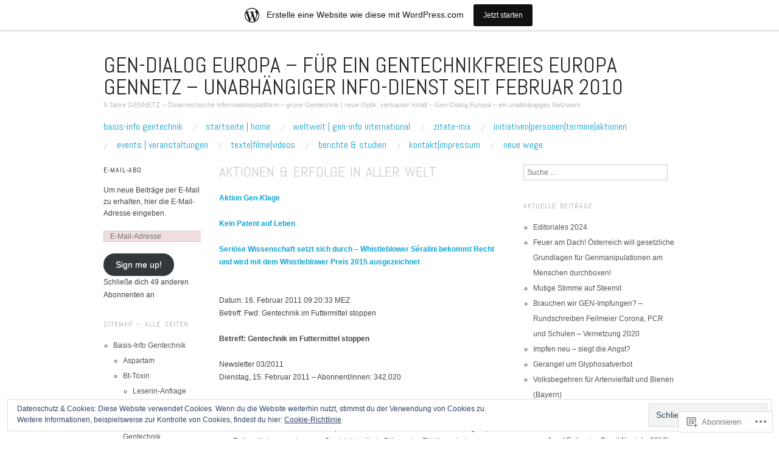

--- FILE ---
content_type: text/html; charset=UTF-8
request_url: https://gennetz.wordpress.com/in-aller-welt/aktionen-in-aller-welt/
body_size: 50017
content:
<!DOCTYPE html>
<!--[if IE 8]>
<html id="ie8" lang="de-DE">
<![endif]-->
<!--[if !(IE 8)]><!-->
<html lang="de-DE">
<!--<![endif]-->
<head>
<meta charset="UTF-8" />
<meta name="viewport" content="width=device-width,initial-scale=1" />
<title>Aktionen &amp; Erfolge in aller Welt | Gen-Dialog Europa - für ein gentechnikfreies Europa    GENNETZ - Unabhängiger Info-Dienst seit Februar 2010</title>
<link rel="profile" href="http://gmpg.org/xfn/11" />
<link rel="pingback" href="https://gennetz.wordpress.com/xmlrpc.php" />
<!--[if lt IE 9]>
<script src="https://s0.wp.com/wp-content/themes/pub/oxygen/js/html5.js?m=1335201688i" type="text/javascript"></script>
<![endif]-->

<meta name='robots' content='max-image-preview:large' />
<link rel='dns-prefetch' href='//s0.wp.com' />
<link rel='dns-prefetch' href='//fonts-api.wp.com' />
<link rel='dns-prefetch' href='//af.pubmine.com' />
<link rel="alternate" type="application/rss+xml" title="Gen-Dialog Europa - für ein gentechnikfreies Europa    GENNETZ - Unabhängiger Info-Dienst seit Februar 2010 &raquo; Feed" href="https://gennetz.wordpress.com/feed/" />
<link rel="alternate" type="application/rss+xml" title="Gen-Dialog Europa - für ein gentechnikfreies Europa    GENNETZ - Unabhängiger Info-Dienst seit Februar 2010 &raquo; Kommentar-Feed" href="https://gennetz.wordpress.com/comments/feed/" />
	<script type="text/javascript">
		/* <![CDATA[ */
		function addLoadEvent(func) {
			var oldonload = window.onload;
			if (typeof window.onload != 'function') {
				window.onload = func;
			} else {
				window.onload = function () {
					oldonload();
					func();
				}
			}
		}
		/* ]]> */
	</script>
	<link crossorigin='anonymous' rel='stylesheet' id='all-css-0-1' href='/_static/??-eJxtjEsOwjAMRC9EMBUoiAXiLG6wojTOR7WjiNuTdoGEYDkz7w30alzJSlkhNVO5+ZAFenh6UgFqYy0xkGHsoJQqo5KA6Ivp6EQO8P+AQxzYQlrRRbOnH3zm4j9CwjWShuzNjCsM9LvZ5Ee6T1c72cvpZs/LG8VZRLg=&cssminify=yes' type='text/css' media='all' />
<style id='wp-emoji-styles-inline-css'>

	img.wp-smiley, img.emoji {
		display: inline !important;
		border: none !important;
		box-shadow: none !important;
		height: 1em !important;
		width: 1em !important;
		margin: 0 0.07em !important;
		vertical-align: -0.1em !important;
		background: none !important;
		padding: 0 !important;
	}
/*# sourceURL=wp-emoji-styles-inline-css */
</style>
<link crossorigin='anonymous' rel='stylesheet' id='all-css-2-1' href='/wp-content/plugins/gutenberg-core/v22.2.0/build/styles/block-library/style.css?m=1764855221i&cssminify=yes' type='text/css' media='all' />
<style id='wp-block-library-inline-css'>
.has-text-align-justify {
	text-align:justify;
}
.has-text-align-justify{text-align:justify;}

/*# sourceURL=wp-block-library-inline-css */
</style><style id='global-styles-inline-css'>
:root{--wp--preset--aspect-ratio--square: 1;--wp--preset--aspect-ratio--4-3: 4/3;--wp--preset--aspect-ratio--3-4: 3/4;--wp--preset--aspect-ratio--3-2: 3/2;--wp--preset--aspect-ratio--2-3: 2/3;--wp--preset--aspect-ratio--16-9: 16/9;--wp--preset--aspect-ratio--9-16: 9/16;--wp--preset--color--black: #000000;--wp--preset--color--cyan-bluish-gray: #abb8c3;--wp--preset--color--white: #ffffff;--wp--preset--color--pale-pink: #f78da7;--wp--preset--color--vivid-red: #cf2e2e;--wp--preset--color--luminous-vivid-orange: #ff6900;--wp--preset--color--luminous-vivid-amber: #fcb900;--wp--preset--color--light-green-cyan: #7bdcb5;--wp--preset--color--vivid-green-cyan: #00d084;--wp--preset--color--pale-cyan-blue: #8ed1fc;--wp--preset--color--vivid-cyan-blue: #0693e3;--wp--preset--color--vivid-purple: #9b51e0;--wp--preset--gradient--vivid-cyan-blue-to-vivid-purple: linear-gradient(135deg,rgb(6,147,227) 0%,rgb(155,81,224) 100%);--wp--preset--gradient--light-green-cyan-to-vivid-green-cyan: linear-gradient(135deg,rgb(122,220,180) 0%,rgb(0,208,130) 100%);--wp--preset--gradient--luminous-vivid-amber-to-luminous-vivid-orange: linear-gradient(135deg,rgb(252,185,0) 0%,rgb(255,105,0) 100%);--wp--preset--gradient--luminous-vivid-orange-to-vivid-red: linear-gradient(135deg,rgb(255,105,0) 0%,rgb(207,46,46) 100%);--wp--preset--gradient--very-light-gray-to-cyan-bluish-gray: linear-gradient(135deg,rgb(238,238,238) 0%,rgb(169,184,195) 100%);--wp--preset--gradient--cool-to-warm-spectrum: linear-gradient(135deg,rgb(74,234,220) 0%,rgb(151,120,209) 20%,rgb(207,42,186) 40%,rgb(238,44,130) 60%,rgb(251,105,98) 80%,rgb(254,248,76) 100%);--wp--preset--gradient--blush-light-purple: linear-gradient(135deg,rgb(255,206,236) 0%,rgb(152,150,240) 100%);--wp--preset--gradient--blush-bordeaux: linear-gradient(135deg,rgb(254,205,165) 0%,rgb(254,45,45) 50%,rgb(107,0,62) 100%);--wp--preset--gradient--luminous-dusk: linear-gradient(135deg,rgb(255,203,112) 0%,rgb(199,81,192) 50%,rgb(65,88,208) 100%);--wp--preset--gradient--pale-ocean: linear-gradient(135deg,rgb(255,245,203) 0%,rgb(182,227,212) 50%,rgb(51,167,181) 100%);--wp--preset--gradient--electric-grass: linear-gradient(135deg,rgb(202,248,128) 0%,rgb(113,206,126) 100%);--wp--preset--gradient--midnight: linear-gradient(135deg,rgb(2,3,129) 0%,rgb(40,116,252) 100%);--wp--preset--font-size--small: 13px;--wp--preset--font-size--medium: 20px;--wp--preset--font-size--large: 36px;--wp--preset--font-size--x-large: 42px;--wp--preset--font-family--albert-sans: 'Albert Sans', sans-serif;--wp--preset--font-family--alegreya: Alegreya, serif;--wp--preset--font-family--arvo: Arvo, serif;--wp--preset--font-family--bodoni-moda: 'Bodoni Moda', serif;--wp--preset--font-family--bricolage-grotesque: 'Bricolage Grotesque', sans-serif;--wp--preset--font-family--cabin: Cabin, sans-serif;--wp--preset--font-family--chivo: Chivo, sans-serif;--wp--preset--font-family--commissioner: Commissioner, sans-serif;--wp--preset--font-family--cormorant: Cormorant, serif;--wp--preset--font-family--courier-prime: 'Courier Prime', monospace;--wp--preset--font-family--crimson-pro: 'Crimson Pro', serif;--wp--preset--font-family--dm-mono: 'DM Mono', monospace;--wp--preset--font-family--dm-sans: 'DM Sans', sans-serif;--wp--preset--font-family--dm-serif-display: 'DM Serif Display', serif;--wp--preset--font-family--domine: Domine, serif;--wp--preset--font-family--eb-garamond: 'EB Garamond', serif;--wp--preset--font-family--epilogue: Epilogue, sans-serif;--wp--preset--font-family--fahkwang: Fahkwang, sans-serif;--wp--preset--font-family--figtree: Figtree, sans-serif;--wp--preset--font-family--fira-sans: 'Fira Sans', sans-serif;--wp--preset--font-family--fjalla-one: 'Fjalla One', sans-serif;--wp--preset--font-family--fraunces: Fraunces, serif;--wp--preset--font-family--gabarito: Gabarito, system-ui;--wp--preset--font-family--ibm-plex-mono: 'IBM Plex Mono', monospace;--wp--preset--font-family--ibm-plex-sans: 'IBM Plex Sans', sans-serif;--wp--preset--font-family--ibarra-real-nova: 'Ibarra Real Nova', serif;--wp--preset--font-family--instrument-serif: 'Instrument Serif', serif;--wp--preset--font-family--inter: Inter, sans-serif;--wp--preset--font-family--josefin-sans: 'Josefin Sans', sans-serif;--wp--preset--font-family--jost: Jost, sans-serif;--wp--preset--font-family--libre-baskerville: 'Libre Baskerville', serif;--wp--preset--font-family--libre-franklin: 'Libre Franklin', sans-serif;--wp--preset--font-family--literata: Literata, serif;--wp--preset--font-family--lora: Lora, serif;--wp--preset--font-family--merriweather: Merriweather, serif;--wp--preset--font-family--montserrat: Montserrat, sans-serif;--wp--preset--font-family--newsreader: Newsreader, serif;--wp--preset--font-family--noto-sans-mono: 'Noto Sans Mono', sans-serif;--wp--preset--font-family--nunito: Nunito, sans-serif;--wp--preset--font-family--open-sans: 'Open Sans', sans-serif;--wp--preset--font-family--overpass: Overpass, sans-serif;--wp--preset--font-family--pt-serif: 'PT Serif', serif;--wp--preset--font-family--petrona: Petrona, serif;--wp--preset--font-family--piazzolla: Piazzolla, serif;--wp--preset--font-family--playfair-display: 'Playfair Display', serif;--wp--preset--font-family--plus-jakarta-sans: 'Plus Jakarta Sans', sans-serif;--wp--preset--font-family--poppins: Poppins, sans-serif;--wp--preset--font-family--raleway: Raleway, sans-serif;--wp--preset--font-family--roboto: Roboto, sans-serif;--wp--preset--font-family--roboto-slab: 'Roboto Slab', serif;--wp--preset--font-family--rubik: Rubik, sans-serif;--wp--preset--font-family--rufina: Rufina, serif;--wp--preset--font-family--sora: Sora, sans-serif;--wp--preset--font-family--source-sans-3: 'Source Sans 3', sans-serif;--wp--preset--font-family--source-serif-4: 'Source Serif 4', serif;--wp--preset--font-family--space-mono: 'Space Mono', monospace;--wp--preset--font-family--syne: Syne, sans-serif;--wp--preset--font-family--texturina: Texturina, serif;--wp--preset--font-family--urbanist: Urbanist, sans-serif;--wp--preset--font-family--work-sans: 'Work Sans', sans-serif;--wp--preset--spacing--20: 0.44rem;--wp--preset--spacing--30: 0.67rem;--wp--preset--spacing--40: 1rem;--wp--preset--spacing--50: 1.5rem;--wp--preset--spacing--60: 2.25rem;--wp--preset--spacing--70: 3.38rem;--wp--preset--spacing--80: 5.06rem;--wp--preset--shadow--natural: 6px 6px 9px rgba(0, 0, 0, 0.2);--wp--preset--shadow--deep: 12px 12px 50px rgba(0, 0, 0, 0.4);--wp--preset--shadow--sharp: 6px 6px 0px rgba(0, 0, 0, 0.2);--wp--preset--shadow--outlined: 6px 6px 0px -3px rgb(255, 255, 255), 6px 6px rgb(0, 0, 0);--wp--preset--shadow--crisp: 6px 6px 0px rgb(0, 0, 0);}:where(.is-layout-flex){gap: 0.5em;}:where(.is-layout-grid){gap: 0.5em;}body .is-layout-flex{display: flex;}.is-layout-flex{flex-wrap: wrap;align-items: center;}.is-layout-flex > :is(*, div){margin: 0;}body .is-layout-grid{display: grid;}.is-layout-grid > :is(*, div){margin: 0;}:where(.wp-block-columns.is-layout-flex){gap: 2em;}:where(.wp-block-columns.is-layout-grid){gap: 2em;}:where(.wp-block-post-template.is-layout-flex){gap: 1.25em;}:where(.wp-block-post-template.is-layout-grid){gap: 1.25em;}.has-black-color{color: var(--wp--preset--color--black) !important;}.has-cyan-bluish-gray-color{color: var(--wp--preset--color--cyan-bluish-gray) !important;}.has-white-color{color: var(--wp--preset--color--white) !important;}.has-pale-pink-color{color: var(--wp--preset--color--pale-pink) !important;}.has-vivid-red-color{color: var(--wp--preset--color--vivid-red) !important;}.has-luminous-vivid-orange-color{color: var(--wp--preset--color--luminous-vivid-orange) !important;}.has-luminous-vivid-amber-color{color: var(--wp--preset--color--luminous-vivid-amber) !important;}.has-light-green-cyan-color{color: var(--wp--preset--color--light-green-cyan) !important;}.has-vivid-green-cyan-color{color: var(--wp--preset--color--vivid-green-cyan) !important;}.has-pale-cyan-blue-color{color: var(--wp--preset--color--pale-cyan-blue) !important;}.has-vivid-cyan-blue-color{color: var(--wp--preset--color--vivid-cyan-blue) !important;}.has-vivid-purple-color{color: var(--wp--preset--color--vivid-purple) !important;}.has-black-background-color{background-color: var(--wp--preset--color--black) !important;}.has-cyan-bluish-gray-background-color{background-color: var(--wp--preset--color--cyan-bluish-gray) !important;}.has-white-background-color{background-color: var(--wp--preset--color--white) !important;}.has-pale-pink-background-color{background-color: var(--wp--preset--color--pale-pink) !important;}.has-vivid-red-background-color{background-color: var(--wp--preset--color--vivid-red) !important;}.has-luminous-vivid-orange-background-color{background-color: var(--wp--preset--color--luminous-vivid-orange) !important;}.has-luminous-vivid-amber-background-color{background-color: var(--wp--preset--color--luminous-vivid-amber) !important;}.has-light-green-cyan-background-color{background-color: var(--wp--preset--color--light-green-cyan) !important;}.has-vivid-green-cyan-background-color{background-color: var(--wp--preset--color--vivid-green-cyan) !important;}.has-pale-cyan-blue-background-color{background-color: var(--wp--preset--color--pale-cyan-blue) !important;}.has-vivid-cyan-blue-background-color{background-color: var(--wp--preset--color--vivid-cyan-blue) !important;}.has-vivid-purple-background-color{background-color: var(--wp--preset--color--vivid-purple) !important;}.has-black-border-color{border-color: var(--wp--preset--color--black) !important;}.has-cyan-bluish-gray-border-color{border-color: var(--wp--preset--color--cyan-bluish-gray) !important;}.has-white-border-color{border-color: var(--wp--preset--color--white) !important;}.has-pale-pink-border-color{border-color: var(--wp--preset--color--pale-pink) !important;}.has-vivid-red-border-color{border-color: var(--wp--preset--color--vivid-red) !important;}.has-luminous-vivid-orange-border-color{border-color: var(--wp--preset--color--luminous-vivid-orange) !important;}.has-luminous-vivid-amber-border-color{border-color: var(--wp--preset--color--luminous-vivid-amber) !important;}.has-light-green-cyan-border-color{border-color: var(--wp--preset--color--light-green-cyan) !important;}.has-vivid-green-cyan-border-color{border-color: var(--wp--preset--color--vivid-green-cyan) !important;}.has-pale-cyan-blue-border-color{border-color: var(--wp--preset--color--pale-cyan-blue) !important;}.has-vivid-cyan-blue-border-color{border-color: var(--wp--preset--color--vivid-cyan-blue) !important;}.has-vivid-purple-border-color{border-color: var(--wp--preset--color--vivid-purple) !important;}.has-vivid-cyan-blue-to-vivid-purple-gradient-background{background: var(--wp--preset--gradient--vivid-cyan-blue-to-vivid-purple) !important;}.has-light-green-cyan-to-vivid-green-cyan-gradient-background{background: var(--wp--preset--gradient--light-green-cyan-to-vivid-green-cyan) !important;}.has-luminous-vivid-amber-to-luminous-vivid-orange-gradient-background{background: var(--wp--preset--gradient--luminous-vivid-amber-to-luminous-vivid-orange) !important;}.has-luminous-vivid-orange-to-vivid-red-gradient-background{background: var(--wp--preset--gradient--luminous-vivid-orange-to-vivid-red) !important;}.has-very-light-gray-to-cyan-bluish-gray-gradient-background{background: var(--wp--preset--gradient--very-light-gray-to-cyan-bluish-gray) !important;}.has-cool-to-warm-spectrum-gradient-background{background: var(--wp--preset--gradient--cool-to-warm-spectrum) !important;}.has-blush-light-purple-gradient-background{background: var(--wp--preset--gradient--blush-light-purple) !important;}.has-blush-bordeaux-gradient-background{background: var(--wp--preset--gradient--blush-bordeaux) !important;}.has-luminous-dusk-gradient-background{background: var(--wp--preset--gradient--luminous-dusk) !important;}.has-pale-ocean-gradient-background{background: var(--wp--preset--gradient--pale-ocean) !important;}.has-electric-grass-gradient-background{background: var(--wp--preset--gradient--electric-grass) !important;}.has-midnight-gradient-background{background: var(--wp--preset--gradient--midnight) !important;}.has-small-font-size{font-size: var(--wp--preset--font-size--small) !important;}.has-medium-font-size{font-size: var(--wp--preset--font-size--medium) !important;}.has-large-font-size{font-size: var(--wp--preset--font-size--large) !important;}.has-x-large-font-size{font-size: var(--wp--preset--font-size--x-large) !important;}.has-albert-sans-font-family{font-family: var(--wp--preset--font-family--albert-sans) !important;}.has-alegreya-font-family{font-family: var(--wp--preset--font-family--alegreya) !important;}.has-arvo-font-family{font-family: var(--wp--preset--font-family--arvo) !important;}.has-bodoni-moda-font-family{font-family: var(--wp--preset--font-family--bodoni-moda) !important;}.has-bricolage-grotesque-font-family{font-family: var(--wp--preset--font-family--bricolage-grotesque) !important;}.has-cabin-font-family{font-family: var(--wp--preset--font-family--cabin) !important;}.has-chivo-font-family{font-family: var(--wp--preset--font-family--chivo) !important;}.has-commissioner-font-family{font-family: var(--wp--preset--font-family--commissioner) !important;}.has-cormorant-font-family{font-family: var(--wp--preset--font-family--cormorant) !important;}.has-courier-prime-font-family{font-family: var(--wp--preset--font-family--courier-prime) !important;}.has-crimson-pro-font-family{font-family: var(--wp--preset--font-family--crimson-pro) !important;}.has-dm-mono-font-family{font-family: var(--wp--preset--font-family--dm-mono) !important;}.has-dm-sans-font-family{font-family: var(--wp--preset--font-family--dm-sans) !important;}.has-dm-serif-display-font-family{font-family: var(--wp--preset--font-family--dm-serif-display) !important;}.has-domine-font-family{font-family: var(--wp--preset--font-family--domine) !important;}.has-eb-garamond-font-family{font-family: var(--wp--preset--font-family--eb-garamond) !important;}.has-epilogue-font-family{font-family: var(--wp--preset--font-family--epilogue) !important;}.has-fahkwang-font-family{font-family: var(--wp--preset--font-family--fahkwang) !important;}.has-figtree-font-family{font-family: var(--wp--preset--font-family--figtree) !important;}.has-fira-sans-font-family{font-family: var(--wp--preset--font-family--fira-sans) !important;}.has-fjalla-one-font-family{font-family: var(--wp--preset--font-family--fjalla-one) !important;}.has-fraunces-font-family{font-family: var(--wp--preset--font-family--fraunces) !important;}.has-gabarito-font-family{font-family: var(--wp--preset--font-family--gabarito) !important;}.has-ibm-plex-mono-font-family{font-family: var(--wp--preset--font-family--ibm-plex-mono) !important;}.has-ibm-plex-sans-font-family{font-family: var(--wp--preset--font-family--ibm-plex-sans) !important;}.has-ibarra-real-nova-font-family{font-family: var(--wp--preset--font-family--ibarra-real-nova) !important;}.has-instrument-serif-font-family{font-family: var(--wp--preset--font-family--instrument-serif) !important;}.has-inter-font-family{font-family: var(--wp--preset--font-family--inter) !important;}.has-josefin-sans-font-family{font-family: var(--wp--preset--font-family--josefin-sans) !important;}.has-jost-font-family{font-family: var(--wp--preset--font-family--jost) !important;}.has-libre-baskerville-font-family{font-family: var(--wp--preset--font-family--libre-baskerville) !important;}.has-libre-franklin-font-family{font-family: var(--wp--preset--font-family--libre-franklin) !important;}.has-literata-font-family{font-family: var(--wp--preset--font-family--literata) !important;}.has-lora-font-family{font-family: var(--wp--preset--font-family--lora) !important;}.has-merriweather-font-family{font-family: var(--wp--preset--font-family--merriweather) !important;}.has-montserrat-font-family{font-family: var(--wp--preset--font-family--montserrat) !important;}.has-newsreader-font-family{font-family: var(--wp--preset--font-family--newsreader) !important;}.has-noto-sans-mono-font-family{font-family: var(--wp--preset--font-family--noto-sans-mono) !important;}.has-nunito-font-family{font-family: var(--wp--preset--font-family--nunito) !important;}.has-open-sans-font-family{font-family: var(--wp--preset--font-family--open-sans) !important;}.has-overpass-font-family{font-family: var(--wp--preset--font-family--overpass) !important;}.has-pt-serif-font-family{font-family: var(--wp--preset--font-family--pt-serif) !important;}.has-petrona-font-family{font-family: var(--wp--preset--font-family--petrona) !important;}.has-piazzolla-font-family{font-family: var(--wp--preset--font-family--piazzolla) !important;}.has-playfair-display-font-family{font-family: var(--wp--preset--font-family--playfair-display) !important;}.has-plus-jakarta-sans-font-family{font-family: var(--wp--preset--font-family--plus-jakarta-sans) !important;}.has-poppins-font-family{font-family: var(--wp--preset--font-family--poppins) !important;}.has-raleway-font-family{font-family: var(--wp--preset--font-family--raleway) !important;}.has-roboto-font-family{font-family: var(--wp--preset--font-family--roboto) !important;}.has-roboto-slab-font-family{font-family: var(--wp--preset--font-family--roboto-slab) !important;}.has-rubik-font-family{font-family: var(--wp--preset--font-family--rubik) !important;}.has-rufina-font-family{font-family: var(--wp--preset--font-family--rufina) !important;}.has-sora-font-family{font-family: var(--wp--preset--font-family--sora) !important;}.has-source-sans-3-font-family{font-family: var(--wp--preset--font-family--source-sans-3) !important;}.has-source-serif-4-font-family{font-family: var(--wp--preset--font-family--source-serif-4) !important;}.has-space-mono-font-family{font-family: var(--wp--preset--font-family--space-mono) !important;}.has-syne-font-family{font-family: var(--wp--preset--font-family--syne) !important;}.has-texturina-font-family{font-family: var(--wp--preset--font-family--texturina) !important;}.has-urbanist-font-family{font-family: var(--wp--preset--font-family--urbanist) !important;}.has-work-sans-font-family{font-family: var(--wp--preset--font-family--work-sans) !important;}
/*# sourceURL=global-styles-inline-css */
</style>

<style id='classic-theme-styles-inline-css'>
/*! This file is auto-generated */
.wp-block-button__link{color:#fff;background-color:#32373c;border-radius:9999px;box-shadow:none;text-decoration:none;padding:calc(.667em + 2px) calc(1.333em + 2px);font-size:1.125em}.wp-block-file__button{background:#32373c;color:#fff;text-decoration:none}
/*# sourceURL=/wp-includes/css/classic-themes.min.css */
</style>
<link crossorigin='anonymous' rel='stylesheet' id='all-css-4-1' href='/_static/??/wp-content/mu-plugins/core-compat/wp-mediaelement.css,/wp-content/mu-plugins/wpcom-bbpress-premium-themes.css?m=1432920480j&cssminify=yes' type='text/css' media='all' />
<link crossorigin='anonymous' rel='stylesheet' id='screen-css-5-1' href='/wp-content/themes/pub/oxygen/style.css?m=1741693338i&cssminify=yes' type='text/css' media='screen' />
<link rel='stylesheet' id='font-abel-css' href='https://fonts-api.wp.com/css?family=Abel&#038;ver=20120821' media='all' />
<link crossorigin='anonymous' rel='stylesheet' id='all-css-8-1' href='/_static/??-eJx9y0EKwkAMheELGUNhRF2IZ2lDjCOZZGhmqL29dVc37t4P78OlArk1tobtyYUDa5/Q36uwYTbCaKsyLJW8HCnigDtROlTtki1w5kldtim4vXb5Dwk7qNPYsttPwEPHPH/pvdyGdLqmdDkP6fUBzX1Amw==&cssminify=yes' type='text/css' media='all' />
<link crossorigin='anonymous' rel='stylesheet' id='print-css-9-1' href='/wp-content/mu-plugins/global-print/global-print.css?m=1465851035i&cssminify=yes' type='text/css' media='print' />
<link crossorigin='anonymous' rel='stylesheet' id='all-css-10-1' href='/wp-content/mu-plugins/infinity/themes/pub/oxygen.css?m=1339516582i&cssminify=yes' type='text/css' media='all' />
<style id='jetpack-global-styles-frontend-style-inline-css'>
:root { --font-headings: unset; --font-base: unset; --font-headings-default: -apple-system,BlinkMacSystemFont,"Segoe UI",Roboto,Oxygen-Sans,Ubuntu,Cantarell,"Helvetica Neue",sans-serif; --font-base-default: -apple-system,BlinkMacSystemFont,"Segoe UI",Roboto,Oxygen-Sans,Ubuntu,Cantarell,"Helvetica Neue",sans-serif;}
/*# sourceURL=jetpack-global-styles-frontend-style-inline-css */
</style>
<link crossorigin='anonymous' rel='stylesheet' id='all-css-12-1' href='/_static/??-eJyNjcEKwjAQRH/IuFRT6kX8FNkmS5K6yQY3Qfx7bfEiXrwM82B4A49qnJRGpUHupnIPqSgs1Cq624chi6zhO5OCRryTR++fW00l7J3qDv43XVNxoOISsmEJol/wY2uR8vs3WggsM/I6uOTzMI3Hw8lOg11eUT1JKA==&cssminify=yes' type='text/css' media='all' />
<script type="text/javascript" id="wpcom-actionbar-placeholder-js-extra">
/* <![CDATA[ */
var actionbardata = {"siteID":"12199120","postID":"3211","siteURL":"https://gennetz.wordpress.com","xhrURL":"https://gennetz.wordpress.com/wp-admin/admin-ajax.php","nonce":"ea2019d99d","isLoggedIn":"","statusMessage":"","subsEmailDefault":"instantly","proxyScriptUrl":"https://s0.wp.com/wp-content/js/wpcom-proxy-request.js?m=1513050504i&amp;ver=20211021","shortlink":"https://wp.me/PPby0-PN","i18n":{"followedText":"Neue Beitr\u00e4ge von dieser Website erscheinen nun in deinem \u003Ca href=\"https://wordpress.com/reader\"\u003EReader\u003C/a\u003E","foldBar":"Diese Leiste einklappen","unfoldBar":"Diese Leiste aufklappen","shortLinkCopied":"Kurzlink in Zwischenablage kopiert"}};
//# sourceURL=wpcom-actionbar-placeholder-js-extra
/* ]]> */
</script>
<script type="text/javascript" id="jetpack-mu-wpcom-settings-js-before">
/* <![CDATA[ */
var JETPACK_MU_WPCOM_SETTINGS = {"assetsUrl":"https://s0.wp.com/wp-content/mu-plugins/jetpack-mu-wpcom-plugin/moon/jetpack_vendor/automattic/jetpack-mu-wpcom/src/build/"};
//# sourceURL=jetpack-mu-wpcom-settings-js-before
/* ]]> */
</script>
<script crossorigin='anonymous' type='text/javascript'  src='/_static/??-eJyFjcsOwiAQRX/I6dSa+lgYvwWBEAgMOAPW/n3bqIk7V2dxT87FqYDOVC1VDIIcKxTOr7kLssN186RjM1a2MTya5fmDLnn6K0HyjlW1v/L37R6zgxKb8yQ4ZTbKCOioRN4hnQo+hw1AmcCZwmvilq7709CPh/54voQFmNpFWg=='></script>
<script type="text/javascript" id="rlt-proxy-js-after">
/* <![CDATA[ */
	rltInitialize( {"token":null,"iframeOrigins":["https:\/\/widgets.wp.com"]} );
//# sourceURL=rlt-proxy-js-after
/* ]]> */
</script>
<link rel="EditURI" type="application/rsd+xml" title="RSD" href="https://gennetz.wordpress.com/xmlrpc.php?rsd" />
<meta name="generator" content="WordPress.com" />
<link rel="canonical" href="https://gennetz.wordpress.com/in-aller-welt/aktionen-in-aller-welt/" />
<link rel='shortlink' href='https://wp.me/PPby0-PN' />
<link rel="alternate" type="application/json+oembed" href="https://public-api.wordpress.com/oembed/?format=json&amp;url=https%3A%2F%2Fgennetz.wordpress.com%2Fin-aller-welt%2Faktionen-in-aller-welt%2F&amp;for=wpcom-auto-discovery" /><link rel="alternate" type="application/xml+oembed" href="https://public-api.wordpress.com/oembed/?format=xml&amp;url=https%3A%2F%2Fgennetz.wordpress.com%2Fin-aller-welt%2Faktionen-in-aller-welt%2F&amp;for=wpcom-auto-discovery" />
<!-- Jetpack Open Graph Tags -->
<meta property="og:type" content="article" />
<meta property="og:title" content="Aktionen &amp; Erfolge in aller Welt" />
<meta property="og:url" content="https://gennetz.wordpress.com/in-aller-welt/aktionen-in-aller-welt/" />
<meta property="og:description" content="Aktion Gen-Klage Kein Patent auf Leben Seriöse Wissenschaft setzt sich durch &#8211; Whistleblower Séralini bekommt Recht und wird mit dem Whistleblower Preis 2015 ausgezeichnet &#8212; Datum: 16. …" />
<meta property="article:published_time" content="2010-12-28T10:22:09+00:00" />
<meta property="article:modified_time" content="2016-01-11T16:13:50+00:00" />
<meta property="og:site_name" content="Gen-Dialog Europa - für ein gentechnikfreies Europa    GENNETZ - Unabhängiger Info-Dienst seit Februar 2010" />
<meta property="og:image" content="https://secure.gravatar.com/blavatar/7df9ddb6c56c2e8c5d9b46e4ad3f8553ff840d47228ef837d26cebb09fcd5ee9?s=200&#038;ts=1769056395" />
<meta property="og:image:width" content="200" />
<meta property="og:image:height" content="200" />
<meta property="og:image:alt" content="" />
<meta property="og:locale" content="de_DE" />
<meta property="fb:app_id" content="249643311490" />
<meta property="article:publisher" content="https://www.facebook.com/WordPresscom" />
<meta name="twitter:text:title" content="Aktionen &amp; Erfolge in aller Welt" />
<meta name="twitter:image" content="https://secure.gravatar.com/blavatar/7df9ddb6c56c2e8c5d9b46e4ad3f8553ff840d47228ef837d26cebb09fcd5ee9?s=240" />
<meta name="twitter:card" content="summary" />

<!-- End Jetpack Open Graph Tags -->
<link rel="shortcut icon" type="image/x-icon" href="https://secure.gravatar.com/blavatar/7df9ddb6c56c2e8c5d9b46e4ad3f8553ff840d47228ef837d26cebb09fcd5ee9?s=32" sizes="16x16" />
<link rel="icon" type="image/x-icon" href="https://secure.gravatar.com/blavatar/7df9ddb6c56c2e8c5d9b46e4ad3f8553ff840d47228ef837d26cebb09fcd5ee9?s=32" sizes="16x16" />
<link rel="apple-touch-icon" href="https://secure.gravatar.com/blavatar/7df9ddb6c56c2e8c5d9b46e4ad3f8553ff840d47228ef837d26cebb09fcd5ee9?s=114" />
<link rel='openid.server' href='https://gennetz.wordpress.com/?openidserver=1' />
<link rel='openid.delegate' href='https://gennetz.wordpress.com/' />
<link rel="search" type="application/opensearchdescription+xml" href="https://gennetz.wordpress.com/osd.xml" title="Gen-Dialog Europa - für ein gentechnikfreies Europa    GENNETZ - Unabhängiger Info-Dienst seit Februar 2010" />
<link rel="search" type="application/opensearchdescription+xml" href="https://s1.wp.com/opensearch.xml" title="WordPress.com" />
<meta name="theme-color" content="#ffffff" />
	<style type="text/css">
		#page {
			background-color: #ffffff		}
	</style>
	<style>
		html {
			font-size: 16px;
		}
		h1, h2, h3, h4, h5, h6, dl dt, blockquote, blockquote blockquote blockquote, .site-title, .main-navigation a, .widget_calendar caption {
			font-family: 'Abel', sans-serif;
		}
		.error, .entry-title a, .entry-content a, entry-summary a, .main-navigation > div > ul > li > a, .widget a, .post-navigation a, #image-navigation a, .pingback a, .logged-in-as a, .more-articles .entry-title a:hover, .widget_flickr #flickr_badge_uber_wrapper a {
			color: #0da4d3;
		}
		a:hover, .comment-meta a, .comment-meta a:visited {
			border-color: #0da4d3;
		}
		a.read-more, a.read-more:visited, .pagination a:hover, .comment-navigation a:hover, button, html input[type="button"], input[type="reset"], input[type="submit"], #infinite-handle span {
			background-color: #0da4d3;
		}
	</style>
<meta name="description" content="Aktion Gen-Klage Kein Patent auf Leben Seriöse Wissenschaft setzt sich durch - Whistleblower Séralini bekommt Recht und wird mit dem Whistleblower Preis 2015 ausgezeichnet --- Datum: 16. Februar 2011 09:20:33 MEZ Betreff: Fwd: Gentechnik im Futtermittel stoppen Betreff: Gentechnik im Futtermittel stoppen Newsletter 03/2011 Dienstag, 15. Februar 2011 - Abonnent/innen: 342.020 Liebe/r LeserIn, während des&hellip;" />
<script type="text/javascript">
/* <![CDATA[ */
var wa_client = {}; wa_client.cmd = []; wa_client.config = { 'blog_id': 12199120, 'blog_language': 'de', 'is_wordads': false, 'hosting_type': 0, 'afp_account_id': null, 'afp_host_id': 5038568878849053, 'theme': 'pub/oxygen', '_': { 'title': 'Werbung', 'privacy_settings': 'Datenschutz-Einstellungen' }, 'formats': [ 'inline', 'belowpost', 'bottom_sticky', 'sidebar_sticky_right', 'sidebar', 'gutenberg_rectangle', 'gutenberg_leaderboard', 'gutenberg_mobile_leaderboard', 'gutenberg_skyscraper' ] };
/* ]]> */
</script>
		<script type="text/javascript">

			window.doNotSellCallback = function() {

				var linkElements = [
					'a[href="https://wordpress.com/?ref=footer_blog"]',
					'a[href="https://wordpress.com/?ref=footer_website"]',
					'a[href="https://wordpress.com/?ref=vertical_footer"]',
					'a[href^="https://wordpress.com/?ref=footer_segment_"]',
				].join(',');

				var dnsLink = document.createElement( 'a' );
				dnsLink.href = 'https://wordpress.com/de/advertising-program-optout/';
				dnsLink.classList.add( 'do-not-sell-link' );
				dnsLink.rel = 'nofollow';
				dnsLink.style.marginLeft = '0.5em';
				dnsLink.textContent = 'Meine persönlichen Informationen nicht verkaufen oder weitergeben';

				var creditLinks = document.querySelectorAll( linkElements );

				if ( 0 === creditLinks.length ) {
					return false;
				}

				Array.prototype.forEach.call( creditLinks, function( el ) {
					el.insertAdjacentElement( 'afterend', dnsLink );
				});

				return true;
			};

		</script>
		<script type="text/javascript">
	window.google_analytics_uacct = "UA-52447-2";
</script>

<script type="text/javascript">
	var _gaq = _gaq || [];
	_gaq.push(['_setAccount', 'UA-52447-2']);
	_gaq.push(['_gat._anonymizeIp']);
	_gaq.push(['_setDomainName', 'wordpress.com']);
	_gaq.push(['_initData']);
	_gaq.push(['_trackPageview']);

	(function() {
		var ga = document.createElement('script'); ga.type = 'text/javascript'; ga.async = true;
		ga.src = ('https:' == document.location.protocol ? 'https://ssl' : 'http://www') + '.google-analytics.com/ga.js';
		(document.getElementsByTagName('head')[0] || document.getElementsByTagName('body')[0]).appendChild(ga);
	})();
</script>
<link crossorigin='anonymous' rel='stylesheet' id='all-css-0-3' href='/_static/??-eJyNjEEKwkAMAD/kNtSixYP4FLG7oaTuJsEklP7eCl68eZuBYWDVlIUd2aFF0hozscGCro/8/Do0EYY7cYYpqBawmCy/SJ1kj3+sa8RdNjvA/+cmJSoarFRmdAMXTSq2k/lW8bO7tWs/nobLeB764/IGEs9EfQ==&cssminify=yes' type='text/css' media='all' />
</head>

<body class="wp-singular page-template-default page page-id-3211 page-parent page-child parent-pageid-560 wp-theme-puboxygen no-js customizer-styles-applied jetpack-reblog-enabled has-marketing-bar has-marketing-bar-theme-oxygen">
<div id="page" class="hfeed site">
		<header id="masthead" class="site-header" role="banner">
		<hgroup>
			<a href="https://gennetz.wordpress.com/" class="site-logo-link" rel="home" itemprop="url"></a>			<h1 class="site-title"><a href="https://gennetz.wordpress.com/" title="Gen-Dialog Europa &#8211; für ein gentechnikfreies Europa    GENNETZ &#8211; Unabhängiger Info-Dienst seit Februar 2010" rel="home">Gen-Dialog Europa &#8211; für ein gentechnikfreies Europa    GENNETZ &#8211; Unabhängiger Info-Dienst seit Februar 2010</a></h1>
			<h2 class="site-description">9 Jahre GENNETZ &#8211; Österreichische Informationsplattform &#8211; grüne Gentechnik | neue Optik, vertrauter Inhalt &#8211; Gen-Dialog Europa &#8211; ein unabhängiges Netzwerk</h2>
		</hgroup>

		
		
		<nav role="navigation" class="site-navigation main-navigation clear-fix">
			<h1 class="assistive-text">Hauptmenü</h1>
			<div class="assistive-text skip-link"><a href="#content" title="Zum Inhalt springen">Zum Inhalt springen</a></div>

			<div class="menu"><ul>
<li class="page_item page-item-341 page_item_has_children"><a href="https://gennetz.wordpress.com/basics/">Basis-Info Gentechnik</a>
<ul class='children'>
	<li class="page_item page-item-1476"><a href="https://gennetz.wordpress.com/basics/aspartam/">Aspartam</a></li>
	<li class="page_item page-item-7498 page_item_has_children"><a href="https://gennetz.wordpress.com/basics/bt-toxin/">Bt-Toxin</a>
	<ul class='children'>
		<li class="page_item page-item-7536"><a href="https://gennetz.wordpress.com/basics/bt-toxin/leserin-anfrage/">Leserin-Anfrage</a></li>
	</ul>
</li>
	<li class="page_item page-item-416"><a href="https://gennetz.wordpress.com/basics/der-gruene-riese/">Der grüne Riese</a></li>
	<li class="page_item page-item-2586"><a href="https://gennetz.wordpress.com/basics/grunde-gegen-gentechnik/">Die Gründe gegen Gentechnik</a></li>
	<li class="page_item page-item-3649"><a href="https://gennetz.wordpress.com/basics/gdeu-basics-for-kids/">GDEU Basics for Kids</a></li>
	<li class="page_item page-item-3652"><a href="https://gennetz.wordpress.com/basics/gdeu-input/">GDEU Input (&#8222;Sager&#8220;)</a></li>
	<li class="page_item page-item-721"><a href="https://gennetz.wordpress.com/basics/glyphosat/">Glyphosat | Roundup</a></li>
	<li class="page_item page-item-769"><a href="https://gennetz.wordpress.com/basics/grosse-versprechungen-der-gen-industrie/">Große Versprechungen der Gen-Industrie</a></li>
	<li class="page_item page-item-729"><a href="https://gennetz.wordpress.com/basics/kennzeichnungspflicht/">Kennzeichnungs-Pflicht EU</a></li>
	<li class="page_item page-item-506"><a href="https://gennetz.wordpress.com/basics/kernaussagen/">Kernaussagen</a></li>
	<li class="page_item page-item-11556"><a href="https://gennetz.wordpress.com/basics/verflechtungen/">Verflechtungen</a></li>
	<li class="page_item page-item-2418 page_item_has_children"><a href="https://gennetz.wordpress.com/basics/welternaehrung/">Welternährung</a>
	<ul class='children'>
		<li class="page_item page-item-11484"><a href="https://gennetz.wordpress.com/basics/welternaehrung/ernahrungsautarkie/">Ernährungsautarkie</a></li>
		<li class="page_item page-item-3133"><a href="https://gennetz.wordpress.com/basics/welternaehrung/vegetarisch-okologisch/">Vegetarisch = ökologisch</a></li>
	</ul>
</li>
</ul>
</li>
<li class="page_item page-item-11544"><a href="https://gennetz.wordpress.com/startseite-home/">Startseite | Home</a></li>
<li class="page_item page-item-560 page_item_has_children current_page_ancestor current_page_parent"><a href="https://gennetz.wordpress.com/in-aller-welt/">Weltweit | Gen-Info International</a>
<ul class='children'>
	<li class="page_item page-item-3211 page_item_has_children current_page_item"><a href="https://gennetz.wordpress.com/in-aller-welt/aktionen-in-aller-welt/" aria-current="page">Aktionen &amp; Erfolge in aller Welt</a>
	<ul class='children'>
		<li class="page_item page-item-859"><a href="https://gennetz.wordpress.com/in-aller-welt/aktionen-in-aller-welt/aktion-gen-klage/">Aktion Gen-Klage</a></li>
		<li class="page_item page-item-3223"><a href="https://gennetz.wordpress.com/in-aller-welt/aktionen-in-aller-welt/kein-patent-auf-leben/">Kein Patent auf Leben</a></li>
		<li class="page_item page-item-11999"><a href="https://gennetz.wordpress.com/in-aller-welt/aktionen-in-aller-welt/sieg-und-whistleblower-preis-fuer-seralini/">Sieg und Whistleblower Preis für Séralini</a></li>
	</ul>
</li>
	<li class="page_item page-item-2069 page_item_has_children"><a href="https://gennetz.wordpress.com/in-aller-welt/einzelne-staaten/">Einzelne Staaten</a>
	<ul class='children'>
		<li class="page_item page-item-2382"><a href="https://gennetz.wordpress.com/in-aller-welt/einzelne-staaten/argentinien/">Argentinien</a></li>
		<li class="page_item page-item-7098"><a href="https://gennetz.wordpress.com/in-aller-welt/einzelne-staaten/athiopien/">Äthiopien</a></li>
		<li class="page_item page-item-5257"><a href="https://gennetz.wordpress.com/in-aller-welt/einzelne-staaten/belgien/">Belgien</a></li>
		<li class="page_item page-item-5341"><a href="https://gennetz.wordpress.com/in-aller-welt/einzelne-staaten/bolivien/">Bolivien</a></li>
		<li class="page_item page-item-1132"><a href="https://gennetz.wordpress.com/in-aller-welt/einzelne-staaten/brasilien/">Brasilien</a></li>
		<li class="page_item page-item-4310"><a href="https://gennetz.wordpress.com/in-aller-welt/einzelne-staaten/bulgarien/">Bulgarien</a></li>
		<li class="page_item page-item-3501"><a href="https://gennetz.wordpress.com/in-aller-welt/einzelne-staaten/burkina-faso/">Burkina Faso</a></li>
		<li class="page_item page-item-4678"><a href="https://gennetz.wordpress.com/in-aller-welt/einzelne-staaten/china/">China</a></li>
		<li class="page_item page-item-11098"><a href="https://gennetz.wordpress.com/in-aller-welt/einzelne-staaten/danemark/">Dänemark</a></li>
		<li class="page_item page-item-1201 page_item_has_children"><a href="https://gennetz.wordpress.com/in-aller-welt/einzelne-staaten/deutschland/">Deutschland allg</a>
		<ul class='children'>
			<li class="page_item page-item-4135"><a href="https://gennetz.wordpress.com/in-aller-welt/einzelne-staaten/deutschland/agrarnachrichten-deutschland/">Agrarnachrichten Deutschland</a></li>
			<li class="page_item page-item-2386"><a href="https://gennetz.wordpress.com/in-aller-welt/einzelne-staaten/deutschland/deutschland-aktivitaeten/">Deutschland &#8211; Aktivitäten</a></li>
			<li class="page_item page-item-758"><a href="https://gennetz.wordpress.com/in-aller-welt/einzelne-staaten/deutschland/genfrei-sued/">Genfrei Süd</a></li>
			<li class="page_item page-item-2668"><a href="https://gennetz.wordpress.com/in-aller-welt/einzelne-staaten/deutschland/haftungsregeln/">Haftungsregeln</a></li>
			<li class="page_item page-item-1823"><a href="https://gennetz.wordpress.com/in-aller-welt/einzelne-staaten/deutschland/informationsdienst-gentechnik/">Informationsdienst Gentechnik</a></li>
		</ul>
</li>
		<li class="page_item page-item-1540"><a href="https://gennetz.wordpress.com/in-aller-welt/einzelne-staaten/eu/">EU &#8211; brisant</a></li>
		<li class="page_item page-item-1765"><a href="https://gennetz.wordpress.com/in-aller-welt/einzelne-staaten/frankreich/">Frankreich</a></li>
		<li class="page_item page-item-7832"><a href="https://gennetz.wordpress.com/in-aller-welt/einzelne-staaten/grosbritannien/">Großbritannien</a></li>
		<li class="page_item page-item-3036"><a href="https://gennetz.wordpress.com/in-aller-welt/einzelne-staaten/indien/">Indien</a></li>
		<li class="page_item page-item-5648"><a href="https://gennetz.wordpress.com/in-aller-welt/einzelne-staaten/indonesien/">Indonesien</a></li>
		<li class="page_item page-item-7071"><a href="https://gennetz.wordpress.com/in-aller-welt/einzelne-staaten/irak/">Irak</a></li>
		<li class="page_item page-item-11176"><a href="https://gennetz.wordpress.com/in-aller-welt/einzelne-staaten/irland/">Irland</a></li>
		<li class="page_item page-item-4621"><a href="https://gennetz.wordpress.com/in-aller-welt/einzelne-staaten/japan/">Japan</a></li>
		<li class="page_item page-item-7341"><a href="https://gennetz.wordpress.com/in-aller-welt/einzelne-staaten/kaimaninseln/">Kaimaninseln</a></li>
		<li class="page_item page-item-972 page_item_has_children"><a href="https://gennetz.wordpress.com/in-aller-welt/einzelne-staaten/schwerpunkt-mexiko/">Mexiko</a>
		<ul class='children'>
			<li class="page_item page-item-1814"><a href="https://gennetz.wordpress.com/in-aller-welt/einzelne-staaten/schwerpunkt-mexiko/mexiko/">Mexiko &#8211; Der Mais der Multis</a></li>
		</ul>
</li>
		<li class="page_item page-item-7765"><a href="https://gennetz.wordpress.com/in-aller-welt/einzelne-staaten/neuseeland/">Neuseeland</a></li>
		<li class="page_item page-item-7384"><a href="https://gennetz.wordpress.com/in-aller-welt/einzelne-staaten/niederlande/">Niederlande</a></li>
		<li class="page_item page-item-7259"><a href="https://gennetz.wordpress.com/in-aller-welt/einzelne-staaten/paraguay/">Paraguay</a></li>
		<li class="page_item page-item-4904"><a href="https://gennetz.wordpress.com/in-aller-welt/einzelne-staaten/peru/">Peru</a></li>
		<li class="page_item page-item-364"><a href="https://gennetz.wordpress.com/in-aller-welt/einzelne-staaten/icppc/">Polen | ICPPC</a></li>
		<li class="page_item page-item-4760"><a href="https://gennetz.wordpress.com/in-aller-welt/einzelne-staaten/portugal/">Portugal</a></li>
		<li class="page_item page-item-1958"><a href="https://gennetz.wordpress.com/in-aller-welt/einzelne-staaten/rumaenien/">Rumänien</a></li>
		<li class="page_item page-item-11509"><a href="https://gennetz.wordpress.com/in-aller-welt/einzelne-staaten/russland/">Russland</a></li>
		<li class="page_item page-item-3078"><a href="https://gennetz.wordpress.com/in-aller-welt/einzelne-staaten/schweden/">Schweden</a></li>
		<li class="page_item page-item-2329"><a href="https://gennetz.wordpress.com/in-aller-welt/einzelne-staaten/schweiz/">Schweiz</a></li>
		<li class="page_item page-item-4204"><a href="https://gennetz.wordpress.com/in-aller-welt/einzelne-staaten/serbien/">Serbien</a></li>
		<li class="page_item page-item-4764"><a href="https://gennetz.wordpress.com/in-aller-welt/einzelne-staaten/spanien/">Spanien</a></li>
		<li class="page_item page-item-4762"><a href="https://gennetz.wordpress.com/in-aller-welt/einzelne-staaten/tschechien/">Tschechien</a></li>
		<li class="page_item page-item-7778"><a href="https://gennetz.wordpress.com/in-aller-welt/einzelne-staaten/turkei/">Türkei</a></li>
		<li class="page_item page-item-5493"><a href="https://gennetz.wordpress.com/in-aller-welt/einzelne-staaten/ungarn/">Ungarn</a></li>
		<li class="page_item page-item-3311 page_item_has_children"><a href="https://gennetz.wordpress.com/in-aller-welt/einzelne-staaten/usa-2/">USA</a>
		<ul class='children'>
			<li class="page_item page-item-913"><a href="https://gennetz.wordpress.com/in-aller-welt/einzelne-staaten/usa-2/bill-gates-sept-2010/">Bill Gates Sept. 2010</a></li>
			<li class="page_item page-item-2605"><a href="https://gennetz.wordpress.com/in-aller-welt/einzelne-staaten/usa-2/food-inc/">Food, Inc.</a></li>
			<li class="page_item page-item-2277"><a href="https://gennetz.wordpress.com/in-aller-welt/einzelne-staaten/usa-2/usa-patentierung-von-genen/">USA &amp; Patentierung von Genen</a></li>
			<li class="page_item page-item-965"><a href="https://gennetz.wordpress.com/in-aller-welt/einzelne-staaten/usa-2/usa-gegen-gen-lachs/">USA: Gegen Genlachs</a></li>
			<li class="page_item page-item-1545"><a href="https://gennetz.wordpress.com/in-aller-welt/einzelne-staaten/usa-2/usa/">USA &#8211; Widerstand</a></li>
		</ul>
</li>
		<li class="page_item page-item-2709"><a href="https://gennetz.wordpress.com/in-aller-welt/einzelne-staaten/vatikan/">Vatikan</a></li>
		<li class="page_item page-item-7762"><a href="https://gennetz.wordpress.com/in-aller-welt/einzelne-staaten/vietnam/">Vietnam</a></li>
	</ul>
</li>
	<li class="page_item page-item-2 page_item_has_children"><a href="https://gennetz.wordpress.com/in-aller-welt/aktuelles/">﻿EVENTS | Veranstaltungen</a>
	<ul class='children'>
		<li class="page_item page-item-11583"><a href="https://gennetz.wordpress.com/in-aller-welt/aktuelles/anti-eu-demo/">Anti-EU-Demo</a></li>
		<li class="page_item page-item-591"><a href="https://gennetz.wordpress.com/in-aller-welt/aktuelles/berichte-von-events/">Berichte von Events</a></li>
		<li class="page_item page-item-1784"><a href="https://gennetz.wordpress.com/in-aller-welt/aktuelles/aktuelle-termine/">Eigene Termine</a></li>
		<li class="page_item page-item-346"><a href="https://gennetz.wordpress.com/in-aller-welt/aktuelles/event-archiv/">Event-Archiv 2010</a></li>
		<li class="page_item page-item-6"><a href="https://gennetz.wordpress.com/in-aller-welt/aktuelles/events/">Events im Detail</a></li>
		<li class="page_item page-item-11533"><a href="https://gennetz.wordpress.com/in-aller-welt/aktuelles/kampagnen-demos-aktionen/">Kampagnen, Demos, Aktionen, Infoabende</a></li>
	</ul>
</li>
	<li class="page_item page-item-11410"><a href="https://gennetz.wordpress.com/in-aller-welt/gen-schlagzeilen/">Gen-Schlagzeilen</a></li>
	<li class="page_item page-item-2895 page_item_has_children"><a href="https://gennetz.wordpress.com/in-aller-welt/institutionenorganisationen/">Institutionen|Organisationen</a>
	<ul class='children'>
		<li class="page_item page-item-1553"><a href="https://gennetz.wordpress.com/in-aller-welt/institutionenorganisationen/avaaz/">Avaaz</a></li>
		<li class="page_item page-item-642"><a href="https://gennetz.wordpress.com/in-aller-welt/institutionenorganisationen/campact/">Campact</a></li>
		<li class="page_item page-item-292"><a href="https://gennetz.wordpress.com/in-aller-welt/institutionenorganisationen/europaische-feldbefreiungs-bewegung/">Europ. Feldbefreiungs-Bewegung</a></li>
		<li class="page_item page-item-1463"><a href="https://gennetz.wordpress.com/in-aller-welt/institutionenorganisationen/gentechnikfreie-regionen/">Gentechnikfreie Regionen</a></li>
		<li class="page_item page-item-2909"><a href="https://gennetz.wordpress.com/in-aller-welt/institutionenorganisationen/gmwatch/">GMWatch</a></li>
		<li class="page_item page-item-1045"><a href="https://gennetz.wordpress.com/in-aller-welt/institutionenorganisationen/greenpeace-spezifisch/">Greenpeace (gen-spez.)</a></li>
		<li class="page_item page-item-207"><a href="https://gennetz.wordpress.com/in-aller-welt/institutionenorganisationen/save-our-seeds/">Save Our Seeds</a></li>
		<li class="page_item page-item-707"><a href="https://gennetz.wordpress.com/in-aller-welt/institutionenorganisationen/via-campesina/">Via Campesina</a></li>
	</ul>
</li>
	<li class="page_item page-item-2370 page_item_has_children"><a href="https://gennetz.wordpress.com/in-aller-welt/schwerpunkte-themen/">Schwerpunkte | Themen andere Länder, Europa, weltweit</a>
	<ul class='children'>
		<li class="page_item page-item-1941"><a href="https://gennetz.wordpress.com/in-aller-welt/schwerpunkte-themen/ernaehrung/">Ernährung</a></li>
		<li class="page_item page-item-1935"><a href="https://gennetz.wordpress.com/in-aller-welt/schwerpunkte-themen/forschung/">Forschung</a></li>
		<li class="page_item page-item-2827"><a href="https://gennetz.wordpress.com/in-aller-welt/schwerpunkte-themen/genforschung-int/">Genforschung (int.)</a></li>
		<li class="page_item page-item-1849"><a href="https://gennetz.wordpress.com/in-aller-welt/schwerpunkte-themen/haftung-international/">Haftung international</a></li>
		<li class="page_item page-item-2751"><a href="https://gennetz.wordpress.com/in-aller-welt/schwerpunkte-themen/lebensmittelsicherheit/">Lebensmittel-Sicherheit</a></li>
		<li class="page_item page-item-2002"><a href="https://gennetz.wordpress.com/in-aller-welt/schwerpunkte-themen/menschenrechte/">Menschenrechte</a></li>
		<li class="page_item page-item-2011 page_item_has_children"><a href="https://gennetz.wordpress.com/in-aller-welt/schwerpunkte-themen/monsanto/">Monsanto</a>
		<ul class='children'>
			<li class="page_item page-item-948"><a href="https://gennetz.wordpress.com/in-aller-welt/schwerpunkte-themen/monsanto/widerstand-gg-monsanto-co/">Widerstand gg Monsanto &amp; Co</a></li>
		</ul>
</li>
		<li class="page_item page-item-3303 page_item_has_children"><a href="https://gennetz.wordpress.com/in-aller-welt/schwerpunkte-themen/pflanzen/">Pflanzen</a>
		<ul class='children'>
			<li class="page_item page-item-3676"><a href="https://gennetz.wordpress.com/in-aller-welt/schwerpunkte-themen/pflanzen/auberginen/">Auberginen</a></li>
			<li class="page_item page-item-2847"><a href="https://gennetz.wordpress.com/in-aller-welt/schwerpunkte-themen/pflanzen/baeume/">Bäume</a></li>
			<li class="page_item page-item-6103"><a href="https://gennetz.wordpress.com/in-aller-welt/schwerpunkte-themen/pflanzen/brokkoli/">Brokkoli</a></li>
			<li class="page_item page-item-5033"><a href="https://gennetz.wordpress.com/in-aller-welt/schwerpunkte-themen/pflanzen/erbsen/">Erbsen</a></li>
			<li class="page_item page-item-999"><a href="https://gennetz.wordpress.com/in-aller-welt/schwerpunkte-themen/pflanzen/schwerp-kartoffel/">Kartoffeln</a></li>
			<li class="page_item page-item-3167"><a href="https://gennetz.wordpress.com/in-aller-welt/schwerpunkte-themen/pflanzen/mais/">Mais</a></li>
			<li class="page_item page-item-5116"><a href="https://gennetz.wordpress.com/in-aller-welt/schwerpunkte-themen/pflanzen/melonen/">Melonen</a></li>
			<li class="page_item page-item-4272"><a href="https://gennetz.wordpress.com/in-aller-welt/schwerpunkte-themen/pflanzen/zuckerrube/">Rüben</a></li>
			<li class="page_item page-item-6658"><a href="https://gennetz.wordpress.com/in-aller-welt/schwerpunkte-themen/pflanzen/sojabohnen/">Sojabohnen</a></li>
			<li class="page_item page-item-6694"><a href="https://gennetz.wordpress.com/in-aller-welt/schwerpunkte-themen/pflanzen/stevia/">Stevia</a></li>
			<li class="page_item page-item-5290"><a href="https://gennetz.wordpress.com/in-aller-welt/schwerpunkte-themen/pflanzen/tomaten/">Tomaten</a></li>
		</ul>
</li>
		<li class="page_item page-item-3296 page_item_has_children"><a href="https://gennetz.wordpress.com/in-aller-welt/schwerpunkte-themen/tiere/">Tiere</a>
		<ul class='children'>
			<li class="page_item page-item-3706"><a href="https://gennetz.wordpress.com/in-aller-welt/schwerpunkte-themen/tiere/bienen/">Bienen</a></li>
			<li class="page_item page-item-2364"><a href="https://gennetz.wordpress.com/in-aller-welt/schwerpunkte-themen/tiere/schwerpunkt-fisch/">Fisch(e)</a></li>
			<li class="page_item page-item-3523"><a href="https://gennetz.wordpress.com/in-aller-welt/schwerpunkte-themen/tiere/huhner/">Hühner | Eier</a></li>
			<li class="page_item page-item-2772"><a href="https://gennetz.wordpress.com/in-aller-welt/schwerpunkte-themen/tiere/insekten/">Insekten</a></li>
			<li class="page_item page-item-3294"><a href="https://gennetz.wordpress.com/in-aller-welt/schwerpunkte-themen/tiere/kuhe/">Kühe</a></li>
			<li class="page_item page-item-3203"><a href="https://gennetz.wordpress.com/in-aller-welt/schwerpunkte-themen/tiere/schweine/">Schweine</a></li>
		</ul>
</li>
	</ul>
</li>
</ul>
</li>
<li class="page_item page-item-339 page_item_has_children"><a href="https://gennetz.wordpress.com/zitat-der-woche/">Zitate-Mix</a>
<ul class='children'>
	<li class="page_item page-item-4860"><a href="https://gennetz.wordpress.com/zitat-der-woche/gebet-fur-japan/">Gebet für Japan</a></li>
	<li class="page_item page-item-8955"><a href="https://gennetz.wordpress.com/zitat-der-woche/irische-spruche/">Irische Sprüche</a></li>
	<li class="page_item page-item-3472"><a href="https://gennetz.wordpress.com/zitat-der-woche/jahreszeitenfeste/">Jahreszeiten|Feste</a></li>
	<li class="page_item page-item-7026"><a href="https://gennetz.wordpress.com/zitat-der-woche/zitate-vegetarier/">Zitate Vegetarier</a></li>
	<li class="page_item page-item-5028"><a href="https://gennetz.wordpress.com/zitat-der-woche/zum-nachdenken/">Zum Nachdenken</a></li>
	<li class="page_item page-item-7155"><a href="https://gennetz.wordpress.com/zitat-der-woche/kabarett/">Kabarett</a></li>
	<li class="page_item page-item-11547"><a href="https://gennetz.wordpress.com/zitat-der-woche/zitate/">Sager</a></li>
</ul>
</li>
<li class="page_item page-item-15 page_item_has_children"><a href="https://gennetz.wordpress.com/personen/">Initiativen|Personen|Termine|Aktionen</a>
<ul class='children'>
	<li class="page_item page-item-840 page_item_has_children"><a href="https://gennetz.wordpress.com/personen/in-oesterreich/">Österreich | Austria | Liste</a>
	<ul class='children'>
		<li class="page_item page-item-1452"><a href="https://gennetz.wordpress.com/personen/in-oesterreich/eu-austritt/">EU-Austritt</a></li>
		<li class="page_item page-item-374 page_item_has_children"><a href="https://gennetz.wordpress.com/personen/in-oesterreich/gen-dialog-eu/">Gen-Dialog Europa</a>
		<ul class='children'>
			<li class="page_item page-item-774"><a href="https://gennetz.wordpress.com/personen/in-oesterreich/gen-dialog-eu/ziele-gen-dialog-eu/">Ziele | GDEU</a></li>
		</ul>
</li>
		<li class="page_item page-item-1278 page_item_has_children"><a href="https://gennetz.wordpress.com/personen/in-oesterreich/schwerpunkte/">Schwerpunkte (Ö.-bezogen)</a>
		<ul class='children'>
			<li class="page_item page-item-2655"><a href="https://gennetz.wordpress.com/personen/in-oesterreich/schwerpunkte/agrarpolitik/">Agrarpolitik</a></li>
			<li class="page_item page-item-2189"><a href="https://gennetz.wordpress.com/personen/in-oesterreich/schwerpunkte/biodiversitat-o/">Biodiversität (Ö.)</a></li>
			<li class="page_item page-item-1693"><a href="https://gennetz.wordpress.com/personen/in-oesterreich/schwerpunkte/genforschung/">Genforschung</a></li>
			<li class="page_item page-item-640"><a href="https://gennetz.wordpress.com/personen/in-oesterreich/schwerpunkte/gentechnikfreie-zonen/">Gentechfr. Zonen</a></li>
			<li class="page_item page-item-1835"><a href="https://gennetz.wordpress.com/personen/in-oesterreich/schwerpunkte/gentechnik-o/">Gentechnik &amp; Ö.</a></li>
			<li class="page_item page-item-611"><a href="https://gennetz.wordpress.com/personen/in-oesterreich/schwerpunkte/gentechnikverbot/">Gentechnik-Verbot</a></li>
			<li class="page_item page-item-1649"><a href="https://gennetz.wordpress.com/personen/in-oesterreich/schwerpunkte/gentechnikfreie-futtermittel/">Gentechnikfreie Futtermittel</a></li>
			<li class="page_item page-item-1311"><a href="https://gennetz.wordpress.com/personen/in-oesterreich/schwerpunkte/gentechnikfreies-europa/">Gentechnikfreies Europa</a></li>
			<li class="page_item page-item-1056"><a href="https://gennetz.wordpress.com/personen/in-oesterreich/schwerpunkte/guetesiegel/">Gütesiegel | Kennzeichnung</a></li>
			<li class="page_item page-item-1361"><a href="https://gennetz.wordpress.com/personen/in-oesterreich/schwerpunkte/importverbote/">Importverbote</a></li>
			<li class="page_item page-item-1497"><a href="https://gennetz.wordpress.com/personen/in-oesterreich/schwerpunkte/konsumentenschutz/">Konsumentenschutz</a></li>
			<li class="page_item page-item-4033"><a href="https://gennetz.wordpress.com/personen/in-oesterreich/schwerpunkte/nulltoleranz-in-o/">Nulltoleranz in Ö.</a></li>
			<li class="page_item page-item-1267"><a href="https://gennetz.wordpress.com/personen/in-oesterreich/schwerpunkte/zulassung-von-gen-pflanzen/">Zulassung von Gen-Pflanzen</a></li>
		</ul>
</li>
	</ul>
</li>
	<li class="page_item page-item-1229 page_item_has_children"><a href="https://gennetz.wordpress.com/personen/personen-in-aller-welt/">Personen (in aller Welt)</a>
	<ul class='children'>
		<li class="page_item page-item-4992"><a href="https://gennetz.wordpress.com/personen/personen-in-aller-welt/christiane-lust/">Christiane Lüst</a></li>
		<li class="page_item page-item-2458"><a href="https://gennetz.wordpress.com/personen/personen-in-aller-welt/gottfried-gloeckner/">Gottfried Glöckner</a></li>
		<li class="page_item page-item-5639"><a href="https://gennetz.wordpress.com/personen/personen-in-aller-welt/hans-urs/">Hans Urs</a></li>
		<li class="page_item page-item-5103"><a href="https://gennetz.wordpress.com/personen/personen-in-aller-welt/herbert-zeilinger/">Herbert Zeilinger</a></li>
		<li class="page_item page-item-7652"><a href="https://gennetz.wordpress.com/personen/personen-in-aller-welt/jorg-bergstedt/">Jörg Bergstedt</a></li>
		<li class="page_item page-item-3328"><a href="https://gennetz.wordpress.com/personen/personen-in-aller-welt/josef-feilmeier/">Josef Feilmeier</a></li>
		<li class="page_item page-item-3888"><a href="https://gennetz.wordpress.com/personen/personen-in-aller-welt/paul-stoiber/">Paul Stoiber</a></li>
		<li class="page_item page-item-3214"><a href="https://gennetz.wordpress.com/personen/personen-in-aller-welt/ruth-tippe/">Ruth Tippe</a></li>
		<li class="page_item page-item-3344"><a href="https://gennetz.wordpress.com/personen/personen-in-aller-welt/vandana-shiva/">Vandana Shiva</a></li>
	</ul>
</li>
	<li class="page_item page-item-629 page_item_has_children"><a href="https://gennetz.wordpress.com/personen/personen/">Personen (Österr.)</a>
	<ul class='children'>
		<li class="page_item page-item-5078"><a href="https://gennetz.wordpress.com/personen/personen/daniel-hackenberg/">Daniel-Stefan Hackenberg</a></li>
		<li class="page_item page-item-581"><a href="https://gennetz.wordpress.com/personen/personen/elisabeth-sabler/">Elisabeth Sabler</a></li>
		<li class="page_item page-item-7702"><a href="https://gennetz.wordpress.com/personen/personen/eva-glawischnig/">Eva Glawischnig</a></li>
		<li class="page_item page-item-655"><a href="https://gennetz.wordpress.com/personen/personen/freimut-gruber/">Freimut Gruber</a></li>
		<li class="page_item page-item-2682"><a href="https://gennetz.wordpress.com/personen/personen/herbert-jung/">Herbert Jung</a></li>
		<li class="page_item page-item-1803"><a href="https://gennetz.wordpress.com/personen/personen/jens-karg-global-2000/">Jens Karg | Global 2000</a></li>
		<li class="page_item page-item-2482 page_item_has_children"><a href="https://gennetz.wordpress.com/personen/personen/josef-hoppichler/">Josef Hoppichler</a>
		<ul class='children'>
			<li class="page_item page-item-4007"><a href="https://gennetz.wordpress.com/personen/personen/josef-hoppichler/forschungsbericht-642010/">Forschungs-Bericht Nr. 64/2010</a></li>
		</ul>
</li>
		<li class="page_item page-item-2690"><a href="https://gennetz.wordpress.com/personen/personen/karl-sackl/">Karl Sackl</a></li>
		<li class="page_item page-item-1439"><a href="https://gennetz.wordpress.com/personen/personen/karl-w-nowak/">Karl W. Nowak</a></li>
		<li class="page_item page-item-645 page_item_has_children"><a href="https://gennetz.wordpress.com/personen/personen/klaus-faissner/">Klaus Faißner</a>
		<ul class='children'>
			<li class="page_item page-item-11561"><a href="https://gennetz.wordpress.com/personen/personen/klaus-faissner/berichte-von-kf/">Berichte &amp; Hinweise von KF</a></li>
			<li class="page_item page-item-11563 page_item_has_children"><a href="https://gennetz.wordpress.com/personen/personen/klaus-faissner/bucher-von-kf/">Bücher von KF</a>
			<ul class='children'>
				<li class="page_item page-item-11567 page_item_has_children"><a href="https://gennetz.wordpress.com/personen/personen/klaus-faissner/bucher-von-kf/der-energie-rebell/">Der Energie-Rebell</a>
				<ul class='children'>
					<li class="page_item page-item-11682"><a href="https://gennetz.wordpress.com/personen/personen/klaus-faissner/bucher-von-kf/der-energie-rebell/buchprasentation/">Buchpräsentation</a></li>
				</ul>
</li>
				<li class="page_item page-item-11031"><a href="https://gennetz.wordpress.com/personen/personen/klaus-faissner/bucher-von-kf/friedensprojekt-oder/">Friedensprojekt oder&#8230;</a></li>
				<li class="page_item page-item-1874"><a href="https://gennetz.wordpress.com/personen/personen/klaus-faissner/bucher-von-kf/wirbelsturm-und-flaechenbrand/">Wirbelsturm &amp; Flächenbrand</a></li>
			</ul>
</li>
			<li class="page_item page-item-2240"><a href="https://gennetz.wordpress.com/personen/personen/klaus-faissner/deutscher-journalistenpreis/">Deutscher Journalistenpreis</a></li>
			<li class="page_item page-item-4964"><a href="https://gennetz.wordpress.com/personen/personen/klaus-faissner/heilkrauter-etc/">Heilkräuter etc</a></li>
		</ul>
</li>
		<li class="page_item page-item-7700"><a href="https://gennetz.wordpress.com/personen/personen/klaus-kastenhofer/">Klaus Kastenhofer</a></li>
		<li class="page_item page-item-575 page_item_has_children"><a href="https://gennetz.wordpress.com/personen/personen/lygia-simetzberger/">Lygia Simetzberger</a>
		<ul class='children'>
			<li class="page_item page-item-1742 page_item_has_children"><a href="https://gennetz.wordpress.com/personen/personen/lygia-simetzberger/kfegfe/">KFEGFE</a>
			<ul class='children'>
				<li class="page_item page-item-30"><a href="https://gennetz.wordpress.com/personen/personen/lygia-simetzberger/kfegfe/manifest/">Manifest und Künstlerdeklaration</a></li>
			</ul>
</li>
			<li class="page_item page-item-58"><a href="https://gennetz.wordpress.com/personen/personen/lygia-simetzberger/kunst-pro-natur/">Kunst pro Natur</a></li>
			<li class="page_item page-item-3463 page_item_has_children"><a href="https://gennetz.wordpress.com/personen/personen/lygia-simetzberger/plakatserie-klipp-klar/">Plakataktion Klipp &amp; Klar</a>
			<ul class='children'>
				<li class="page_item page-item-3550"><a href="https://gennetz.wordpress.com/personen/personen/lygia-simetzberger/plakatserie-klipp-klar/bisherige-kunstplakate/">Bisherige Kunstplakate</a></li>
				<li class="page_item page-item-5791"><a href="https://gennetz.wordpress.com/personen/personen/lygia-simetzberger/plakatserie-klipp-klar/neue-kunstplakate/">Neue Kunstplakate</a></li>
			</ul>
</li>
			<li class="page_item page-item-2818"><a href="https://gennetz.wordpress.com/personen/personen/lygia-simetzberger/museum-muziku/">Museum MUZIKU</a></li>
			<li class="page_item page-item-36"><a href="https://gennetz.wordpress.com/personen/personen/lygia-simetzberger/life-is-life-is-life/">Life Is Life Is Life</a></li>
		</ul>
</li>
		<li class="page_item page-item-367 page_item_has_children"><a href="https://gennetz.wordpress.com/personen/personen/manfred-groessler/">Manfred Grössler</a>
		<ul class='children'>
			<li class="page_item page-item-2438"><a href="https://gennetz.wordpress.com/personen/personen/manfred-groessler/agrarinfo-forum/">Agrarinfo-Forum</a></li>
			<li class="page_item page-item-372"><a href="https://gennetz.wordpress.com/personen/personen/manfred-groessler/gentechnikforum/">Gentechnikforum</a></li>
		</ul>
</li>
		<li class="page_item page-item-6628"><a href="https://gennetz.wordpress.com/personen/personen/norbert-hofer/">Norbert Hofer</a></li>
		<li class="page_item page-item-4343"><a href="https://gennetz.wordpress.com/personen/personen/peter-steffen/">Peter Steffen</a></li>
		<li class="page_item page-item-547 page_item_has_children"><a href="https://gennetz.wordpress.com/personen/personen/prof-anton-moser/">Prof. Anton Moser</a>
		<ul class='children'>
			<li class="page_item page-item-2106"><a href="https://gennetz.wordpress.com/personen/personen/prof-anton-moser/entgegnung-10-dogmen-der-gruenen-gentechnik/">Entgegnung &#8211; 10 DOGMEN der Grünen Gentechnik</a></li>
			<li class="page_item page-item-3171"><a href="https://gennetz.wordpress.com/personen/personen/prof-anton-moser/weisheit-und-asthetik/">Weisheit und Ästhetik</a></li>
		</ul>
</li>
		<li class="page_item page-item-3195"><a href="https://gennetz.wordpress.com/personen/personen/richard-leopold-tomasch/">Richard Leopold Tomasch</a></li>
		<li class="page_item page-item-6596"><a href="https://gennetz.wordpress.com/personen/personen/roberto-schandor/">Roberto Schandor</a></li>
		<li class="page_item page-item-6516"><a href="https://gennetz.wordpress.com/personen/personen/toni-ithaler/">Toni Ithaler</a></li>
		<li class="page_item page-item-324 page_item_has_children"><a href="https://gennetz.wordpress.com/personen/personen/volker-helldorf/">Volker Helldorff</a>
		<ul class='children'>
			<li class="page_item page-item-2616"><a href="https://gennetz.wordpress.com/personen/personen/volker-helldorf/tatsachen-kabarett/">Tatsachen-Kabarett</a></li>
		</ul>
</li>
		<li class="page_item page-item-1337 page_item_has_children"><a href="https://gennetz.wordpress.com/personen/personen/wolfgang-pirklhuber/">Wolfgang Pirklhuber</a>
		<ul class='children'>
			<li class="page_item page-item-4026"><a href="https://gennetz.wordpress.com/personen/personen/wolfgang-pirklhuber/gruner-okonewsletter/">Grüner Öko-Newsletter</a></li>
		</ul>
</li>
	</ul>
</li>
	<li class="page_item page-item-679 page_item_has_children"><a href="https://gennetz.wordpress.com/personen/regionen/">Regionen|Netzwerk</a>
	<ul class='children'>
		<li class="page_item page-item-1167 page_item_has_children"><a href="https://gennetz.wordpress.com/personen/regionen/burgenland/">Burgenland</a>
		<ul class='children'>
			<li class="page_item page-item-2536"><a href="https://gennetz.wordpress.com/personen/regionen/burgenland/burgenland-news/">Burgenland News</a></li>
		</ul>
</li>
		<li class="page_item page-item-1162"><a href="https://gennetz.wordpress.com/personen/regionen/kaernten/">Kärnten</a></li>
		<li class="page_item page-item-1169"><a href="https://gennetz.wordpress.com/personen/regionen/niederoesterreich/">Niederösterreich</a></li>
		<li class="page_item page-item-1172"><a href="https://gennetz.wordpress.com/personen/regionen/oberoesterreich/">Oberösterreich</a></li>
		<li class="page_item page-item-1632"><a href="https://gennetz.wordpress.com/personen/regionen/salzburg/">Salzburg</a></li>
		<li class="page_item page-item-1165"><a href="https://gennetz.wordpress.com/personen/regionen/steiermark/">Steiermark</a></li>
		<li class="page_item page-item-1625"><a href="https://gennetz.wordpress.com/personen/regionen/tirol/">Tirol</a></li>
		<li class="page_item page-item-1636"><a href="https://gennetz.wordpress.com/personen/regionen/vorarlberg/">Vorarlberg</a></li>
		<li class="page_item page-item-1634"><a href="https://gennetz.wordpress.com/personen/regionen/wien/">Wien</a></li>
	</ul>
</li>
</ul>
</li>
<li class="page_item page-item-11528"><a href="https://gennetz.wordpress.com/events-veranstaltungen/">Events | Veranstaltungen</a></li>
<li class="page_item page-item-299 page_item_has_children"><a href="https://gennetz.wordpress.com/texte-2/">Texte|Filme|Videos</a>
<ul class='children'>
	<li class="page_item page-item-10 page_item_has_children"><a href="https://gennetz.wordpress.com/texte-2/lesestoff/">Bücher und mehr&#8230;</a>
	<ul class='children'>
		<li class="page_item page-item-199"><a href="https://gennetz.wordpress.com/texte-2/lesestoff/berichte/">Berichte &#8211; Studien</a></li>
		<li class="page_item page-item-1749"><a href="https://gennetz.wordpress.com/texte-2/lesestoff/buchvorstellung/">Buchvorstellung Pizza Globale</a></li>
		<li class="page_item page-item-105 page_item_has_children"><a href="https://gennetz.wordpress.com/texte-2/lesestoff/texte/">Essays &amp; Leserbriefe</a>
		<ul class='children'>
			<li class="page_item page-item-7023"><a href="https://gennetz.wordpress.com/texte-2/lesestoff/texte/treibstoffpreise/">Treibstoffpreise</a></li>
		</ul>
</li>
		<li class="page_item page-item-123 page_item_has_children"><a href="https://gennetz.wordpress.com/texte-2/lesestoff/international/">International | fremdsprachig</a>
		<ul class='children'>
			<li class="page_item page-item-1018 page_item_has_children"><a href="https://gennetz.wordpress.com/texte-2/lesestoff/international/infos-englisch-english/">Infos Englisch | English</a>
			<ul class='children'>
				<li class="page_item page-item-1067"><a href="https://gennetz.wordpress.com/texte-2/lesestoff/international/infos-englisch-english/glyphosate/">Glyphosate</a></li>
			</ul>
</li>
			<li class="page_item page-item-711"><a href="https://gennetz.wordpress.com/texte-2/lesestoff/international/infos-franzoesisch-francais/">Infos Französisch | Francais</a></li>
			<li class="page_item page-item-979"><a href="https://gennetz.wordpress.com/texte-2/lesestoff/international/infos-spanisch-espanol/">Infos Spanisch | Espanol</a></li>
		</ul>
</li>
		<li class="page_item page-item-3240"><a href="https://gennetz.wordpress.com/texte-2/lesestoff/monsanto-auf-deutsch/">Monsanto auf Deutsch</a></li>
		<li class="page_item page-item-107 page_item_has_children"><a href="https://gennetz.wordpress.com/texte-2/lesestoff/nachrichten/">Presse | Nachrichten | TV</a>
		<ul class='children'>
			<li class="page_item page-item-1291"><a href="https://gennetz.wordpress.com/texte-2/lesestoff/nachrichten/eu-europa/">EU &#8211; Europa</a></li>
			<li class="page_item page-item-751"><a href="https://gennetz.wordpress.com/texte-2/lesestoff/nachrichten/florianne-koechlin-news/">Florianne Koechlin News</a></li>
			<li class="page_item page-item-1863"><a href="https://gennetz.wordpress.com/texte-2/lesestoff/nachrichten/in-aller-welt-verschiedenes/">In aller Welt | Verschiedenes</a></li>
			<li class="page_item page-item-1320"><a href="https://gennetz.wordpress.com/texte-2/lesestoff/nachrichten/news-von-gm-watch/">News von GMWatch</a></li>
			<li class="page_item page-item-4000"><a href="https://gennetz.wordpress.com/texte-2/lesestoff/nachrichten/osterreich-newssubsidiar/">Österreich &#8211; Neues</a></li>
		</ul>
</li>
		<li class="page_item page-item-534"><a href="https://gennetz.wordpress.com/texte-2/lesestoff/schriften/">Schriften</a></li>
		<li class="page_item page-item-523"><a href="https://gennetz.wordpress.com/texte-2/lesestoff/schwarzbuch/">Schwarzbuch Landwirtschaft</a></li>
	</ul>
</li>
	<li class="page_item page-item-11759 page_item_has_children"><a href="https://gennetz.wordpress.com/texte-2/filme-videos/">Filme &amp; Videos</a>
	<ul class='children'>
		<li class="page_item page-item-5135 page_item_has_children"><a href="https://gennetz.wordpress.com/texte-2/filme-videos/fiktion-unterhaltung/">Fiktion | Unterhaltung</a>
		<ul class='children'>
			<li class="page_item page-item-5879"><a href="https://gennetz.wordpress.com/texte-2/filme-videos/fiktion-unterhaltung/musik/">Musik</a></li>
		</ul>
</li>
		<li class="page_item page-item-461"><a href="https://gennetz.wordpress.com/texte-2/filme-videos/videos-zu-brisanten-themen/">Weitere Video-Links und Tipps</a></li>
	</ul>
</li>
	<li class="page_item page-item-4533"><a href="https://gennetz.wordpress.com/texte-2/tv-tipps/">TV-Tipps</a></li>
	<li class="page_item page-item-67 page_item_has_children"><a href="https://gennetz.wordpress.com/texte-2/neue-wege/">Neue Wege (Links)</a>
	<ul class='children'>
		<li class="page_item page-item-2303"><a href="https://gennetz.wordpress.com/texte-2/neue-wege/avalon-seva/">Avalon &#8211; SEVA</a></li>
		<li class="page_item page-item-4740"><a href="https://gennetz.wordpress.com/texte-2/neue-wege/em-effektive-mikroorganismen/">EM- Effektive Mikroorganismen</a></li>
		<li class="page_item page-item-3862"><a href="https://gennetz.wordpress.com/texte-2/neue-wege/impfungen/">Impfungen</a></li>
		<li class="page_item page-item-2144"><a href="https://gennetz.wordpress.com/texte-2/neue-wege/johannes-angerbauer-social-gold/">Johannes Angerbauer &#8211; Social Gold &amp; MUZIKU</a></li>
		<li class="page_item page-item-4819"><a href="https://gennetz.wordpress.com/texte-2/neue-wege/nyeleni/">Nyeleni</a></li>
		<li class="page_item page-item-617"><a href="https://gennetz.wordpress.com/texte-2/neue-wege/margit-knapp-tierkommunikation/">Tierkommunikation und -energethik</a></li>
		<li class="page_item page-item-471"><a href="https://gennetz.wordpress.com/texte-2/neue-wege/tiernahrung-futtermittel/">Tiernahrung | Futtermittel</a></li>
	</ul>
</li>
</ul>
</li>
<li class="page_item page-item-11517"><a href="https://gennetz.wordpress.com/berichte-studien/">Berichte &amp; Studien</a></li>
<li class="page_item page-item-23 page_item_has_children"><a href="https://gennetz.wordpress.com/kontaktimpressum/">Kontakt|Impressum</a>
<ul class='children'>
	<li class="page_item page-item-3124"><a href="https://gennetz.wordpress.com/kontaktimpressum/editorial/">Editorial</a></li>
	<li class="page_item page-item-3669"><a href="https://gennetz.wordpress.com/kontaktimpressum/feedback/">Feedback</a></li>
	<li class="page_item page-item-3525"><a href="https://gennetz.wordpress.com/kontaktimpressum/online-forum-gennetz/">Online-Forum Gennetz</a></li>
</ul>
</li>
<li class="page_item page-item-11549 page_item_has_children"><a href="https://gennetz.wordpress.com/neue-wege/">Neue Wege</a>
<ul class='children'>
	<li class="page_item page-item-12293"><a href="https://gennetz.wordpress.com/neue-wege/fenecon-energy-award-2016/">Fenecon &#8211; Energy Award 2016</a></li>
</ul>
</li>
</ul></div>
		</nav>
	</header><!-- #masthead .site-header -->

	<div id="main" class="clear-fix">
		<div id="primary" class="site-content">
			<div id="content" role="main">

				
					
<article id="post-3211" class="post-3211 page type-page status-publish hentry">
	<header class="entry-header">
		<h1 class="entry-title">Aktionen &amp; Erfolge in aller Welt</h1>
	</header><!-- .entry-header -->

	<div class="entry-content clear-fix">
		<p><strong><a href="https://gennetz.wordpress.com/in-aller-welt/aktionen-in-aller-welt/aktion-gen-klage/">Aktion Gen-Klage </a></strong></p>
<p><a href="https://gennetz.wordpress.com/in-aller-welt/aktionen-in-aller-welt/kein-patent-auf-leben/"><strong>Kein Patent auf Leben </strong></a></p>
<p><strong><a href="https://gennetz.wordpress.com/in-aller-welt/aktionen-in-aller-welt/sieg-und-whistleblower-preis-fuer-seralini/" target="_blank">Seriöse Wissenschaft setzt sich durch &#8211; Whistleblower Séralini bekommt Recht und wird mit dem Whistleblower Preis 2015 ausgezeichnet</a></strong></p>
<p><span style="color:#ffffff;">&#8212;</span><br />
Datum: 16. Februar 2011 09:20:33 MEZ<br />
Betreff: Fwd: Gentechnik im Futtermittel stoppen</p>
<p><strong>Betreff: Gentechnik im Futtermittel stoppen</strong></p>
<p>Newsletter 03/2011<br />
Dienstag, 15. Februar 2011 &#8211; Abonnent/innen: 342.020</p>
<p>Liebe/r LeserIn,</p>
<p>während des Dioxin-Skandals versprach Verbraucherschutzministerin Ilse Aigner, Gift aus Futtermitteln zu verbannen. Doch jetzt will sie Plänen der EU-Kommission zustimmen, nach denen Futtermittel künftig mit Bestandteilen von illegalen Gentech-Pflanzen verunreinigt sein dürfen. Selbst nirgendwo auf der Welt zugelassene Gentechnik käme damit über Milch, Käse, Fleisch und Eier auf unsere Teller!</p>
<p>Nächsten Dienstag entscheiden die Ländervertreter in der EU über die Pläne der Kommission. Etliche europäische Länder &#8211; darunter Frankreich und Ungarn &#8211; haben bei der letzten Sitzung ihre Ablehnung signalisiert. Jetzt hängt alles an der Stimme Deutschlands. Fordern Sie Frau Aigner auf, nicht länger Politik für die Futtermittelindustrie zu machen. Sie muss dafür sorgen, dass Deutschland in Brüssel mit Nein stimmt!</p>
<p>Unterzeichnen Sie unseren Appell an Frau Aigner!<br />
<a href="http://www.campact.de/gentec/sn8/signer">http://www.campact.de/gentec/sn8/signer</a></p>
<p>Nach der bisherigen Nulltoleranz-Regelung darf eine Ladung Mais oder Soja nicht verwendet werden, sobald in ihr Bestandteile von gentechnisch veränderten Organismen (GVO) nachgewiesen werden, die in der EU nicht zugelassen sind. Das ist den Futtermittelherstellern und -lieferanten ein Dorn im Auge. In Brüssel haben sie all ihre Lobbymacht spielen lassen, um die Kommission zur Einführung eines Grenzwerts von eine Promille zu bringen. Nicht zugelassene GVOs dürften damit ins Tierfutter &#8211; das dulden nicht einmal die gentechnikfreundlichen Vereinigen Staaten.</p>
<p>Und dies ist womöglich erst der Anfang: Eine Klausel im Kommissionsvorschlag erlaubt, Grenzwerte auch für Lebensmittel einzuführen und diese Grenzwerte nach oben anzupassen.<br />
Jetzt muss Deutschlands Stimme die geltende Nulltoleranz-Regelung schützen. Wir wollen die Ministerin mit Zeitungsanzeigen auch dort an ihre Verantwortung erinnern, wo sie die Stimme der Verbraucher/innen am wenigsten ignorieren kann &#8211; in ihrem Bundestagswahlkreis südlich von München.</p>
<p>Fordern Sie ein &#8222;Nein&#8220; von Ministerin Aigner!<br />
<a href="http://www.campact.de/gentec/sn8/signer">http://www.campact.de/gentec/sn8/signer</a></p>
<p>Was sonst bei Campact geschieht, erfahren Sie wie immer im Nachrichtenteil.</p>
<p>Mit herzlichen Grüßen</p>
<p>Astrid Goltz und Felix Kolb</p>
<p>&#8212;</p>
<p>1. Atom: Am 26. Februar für die Menschenkette proben</p>
<p>Am 12. März, zwei Wochen vor der Landtagswahl in Baden-Württemberg bilden wir mit zigtausenden Menschen eine Menschenkette vom Uralt-Reaktor Neckarwestheim bis zur Landeshauptstadt Stuttgart. Zwei Wochen vorher, am Samstag, den 26. Februar, mobilisieren wir mit einem bundesweiten Aktionstag für die Kette: In zahlreichen Städten sollen Auftakt-Menschenketten mitten in den Innenstädten entstehen, bei denen Flyer verteilt und Bustickets zur Aktion verkauft werden. Wenn es in Ihrer Region eine Auftakt-Menschenkette gibt, kommen Sie vorbei. Wenn nicht, organisieren Sie doch noch eine &#8211; wir unterstützen Sie dabei!</p>
<p>Alle Infos zur Menschenkette am 12. März&#8230;<br />
<a href="http://www.campact.de/atom2/kette2/home">http://www.campact.de/atom2/kette2/home</a></p>
<p>Infos zu den Auftakt-Ketten&#8230;<br />
<a href="http://www.campact.de/atom2/kette2/aktionstag">http://www.campact.de/atom2/kette2/aktionstag</a></p>
<p>2. Atom-Kurzfilm: Spielen Sie die Hauptrolle bei der Menschenkette!</p>
<p>In einer Menschenkette kommt es auf jede Hand an. Doch was passiert, wenn jemand fehlt? Das zeigt unser neuer Kurzfilm im Internet &#8211; mit Ihnen in der Hauptrolle. Schon fast 20.000 Menschen haben sich den Clip angeschaut. Schauen auch Sie den Film &#8211; und geben Sie unbedingt vorher Ihren Namen ein!</p>
<p>Kurzfilm zur Menschenkette anschauen&#8230;<br />
<a href="http://www.younuke.de">http://www.younuke.de</a></p>
<p>3. Aktionstag: Stuttgart 21 bremst Nahverkehr aus!</p>
<p>Am 5. Februar nahmen in 40 Orten in Baden-Württemberg große Nahverkehrszüge aus Pappe an Fahrt auf und wurden von Stuttgart 21 ausgebremst. Über 4000 Menschen in 40 Orten zeigten kurz vor der Landtagswahl, dass das Prestigeprojekt Milliarden verschlingt &#8211; die für den Nahverkehr fehlen. Campact hat den landesweiten Aktionstag zusammen mit dem BUND organisiert.</p>
<p>Fotos, Filme und Berichte vom Aktionstag&#8230;<br />
<a href="http://blog.campact.de/2011/02/aktionstag-zeigt-hier-bremst-stuttgart-21-den-nahverkehr-aus-2/">http://blog.campact.de/2011/02/aktionstag-zeigt-hier-bremst-stuttgart-21-den-nahverkehr-aus-2/</a></p>
<p>4. Theodor Heuss Medaille für Campact</p>
<p>Das Engagement der mehr als 340.000 Campact-Aktiven entfaltet vielfältige Wirkungen. Im April werden wir mit der Theodor Heuss Medaille der gleichnamigen Stiftung ausgezeichnet. Die Preisverleihung findet am 9. April 2011, um 10.30 Uhr im Weißen Saal des Neuen Schlosses in Stuttgart statt. Das Campact-Team reicht diese Anerkennung an alle Aktiven, Förderinnen und Förderer weiter und dankt für den tatkräftigen Einsatz.</p>
<p>Weitere Informationen&#8230;<br />
<a href="http://www.theodor-heuss-stiftung.de/ueber-den-theodor-heuss-preis/geschichte-des-preises.html" rel="nofollow">http://www.theodor-heuss-stiftung.de/ueber-den-theodor-heuss-preis/geschichte-des-preises.html</a></p>
<p>5. Bewegungen anstoßen &#8211; über das eigene Leben hinaus</p>
<p>Welche Menschen, Ziele und Ideale sind mir wichtig? Wie kann ich sie auch nach meinem Tod unterstützen? Mit diesen Fragen beschäftigt sich eine neue Broschüre der Bewegungsstiftung, die Campact in der Vergangenheit gefördert hat. Die Erbschaftsbroschüre enthält neben praktischen Informationen zum Thema Testament und Erbschaft auch Erfahrungsberichte von Stifterinnen und Stiftern der Bewegungsstiftung.</p>
<p>Die kostenlose Broschüre kann hier bestellt werden&#8230;<br />
<a href="https://www.bewegungsstiftung.de/testament.html" rel="nofollow">https://www.bewegungsstiftung.de/testament.html</a></p>
<p>&#8212;&#8212;&#8212;&#8211;</p>
<p>Campact &#8211; Demokratie in Aktion (<a href="http://www.campact.de" rel="nofollow">http://www.campact.de</a>)</p>
<p>Aktuell, kritisch, aktiv! Mischen Sie sich ein und gestalten Sie Politik! Nirgendwo geht das so umfassend und schnell wie bei uns. Über 342.000 Menschen sind schon dabei. Innerhalb weniger Minuten verleiht Campact Ihnen eine Stimme!</p>
<p>&#8212;</p>
<div>Giftige Maisbeize in D und I verboten, in Ö nicht! <a href="www.imkereizentrum.at">www.imkereizentrum.at</a></div>
<p><strong>OÖ. Landesverband für Bienenzucht bittet um Unterstützung im Kampf gegen den Einsatz von Nervengiften, die die heimischen Bienen bedrohen.</strong></p>
<h2>&#8212;</h2>
<h2><strong>Keine Regenwaldvernichtung für Futtermittelimporte!</strong></h2>
<p>Liebe Freundinnen und Freunde des Regenwaldes, die tropischen Wälder und Ökosysteme werden für unsere tägliche Ernährung gerodet. Rinder, Schweine, Hühner und Puten in Europa werden mit südamerikanischem (Gen)Soja gefüttert, obwohl 87 Prozent der Deutschen gegen Gentechnik auf dem Teller sind.</p>
<p>Wir fordern:</p>
<p>Verbot von Futtermittelimporten aus tropischen Ländern! Völliges Verbot von Futtermitteln aus gentechnisch veränderten Pflanzen!</p>
<p>Hier geht&#8217;s zur Aktion: <a href="http://www.regenwald.org">http://www.regenwald.org </a></p>
<p>Mit freundlichen Grüßen und herzlichem Dank, Reinhard Behrend, Rettet den Regenwald e. V.<br />
<a href="http://www.regenwald.org">http://www.regenwald.org</a></p>
<p>Hier gibt es auch E-Cards mit Herz für den Valentinstag<br />
<a href="http://www.regenwald.org/ecard">http://www.regenwald.org/ecard</a></p>
<div id="atatags-370373-6971a88b7b64e">
		<script type="text/javascript">
			__ATA = window.__ATA || {};
			__ATA.cmd = window.__ATA.cmd || [];
			__ATA.cmd.push(function() {
				__ATA.initVideoSlot('atatags-370373-6971a88b7b64e', {
					sectionId: '370373',
					format: 'inread'
				});
			});
		</script>
	</div><span id="wordads-inline-marker" style="display: none;"></span><div id="jp-post-flair" class="sharedaddy sd-like-enabled sd-sharing-enabled"><div class='sharedaddy sd-block sd-like jetpack-likes-widget-wrapper jetpack-likes-widget-unloaded' id='like-post-wrapper-12199120-3211-6971a88b7bd04' data-src='//widgets.wp.com/likes/index.html?ver=20260122#blog_id=12199120&amp;post_id=3211&amp;origin=gennetz.wordpress.com&amp;obj_id=12199120-3211-6971a88b7bd04' data-name='like-post-frame-12199120-3211-6971a88b7bd04' data-title='Liken oder rebloggen'><div class='likes-widget-placeholder post-likes-widget-placeholder' style='height: 55px;'><span class='button'><span>Gefällt mir</span></span> <span class='loading'>Wird geladen …</span></div><span class='sd-text-color'></span><a class='sd-link-color'></a></div></div>			</div><!-- .entry-content -->
	<footer class="entry-meta">
			</footer>
</article><!-- #post-3211 -->

					
	
	<div id="comments" class="comments-area">

	
	
	
	
</div><!-- #comments .comments-area -->
				
			</div><!-- #content -->
		</div><!-- #primary .site-content -->

<div id="secondary" class="clear-fix" role="complementary">


	<div class="widget-area" role="complementary">

	
	<aside id="blog_subscription-3" class="widget widget_blog_subscription jetpack_subscription_widget"><h1 class="widgettitle"><label for="subscribe-field">E-Mail-Abo</label></h1>

			<div class="wp-block-jetpack-subscriptions__container">
			<form
				action="https://subscribe.wordpress.com"
				method="post"
				accept-charset="utf-8"
				data-blog="12199120"
				data-post_access_level="everybody"
				id="subscribe-blog"
			>
				<p>Um neue Beiträge per E-Mail zu erhalten, hier die E-Mail-Adresse eingeben.</p>
				<p id="subscribe-email">
					<label
						id="subscribe-field-label"
						for="subscribe-field"
						class="screen-reader-text"
					>
						E-Mail-Adresse:					</label>

					<input
							type="email"
							name="email"
							autocomplete="email"
							
							style="width: 95%; padding: 1px 10px"
							placeholder="E-Mail-Adresse"
							value=""
							id="subscribe-field"
							required
						/>				</p>

				<p id="subscribe-submit"
									>
					<input type="hidden" name="action" value="subscribe"/>
					<input type="hidden" name="blog_id" value="12199120"/>
					<input type="hidden" name="source" value="https://gennetz.wordpress.com/in-aller-welt/aktionen-in-aller-welt/"/>
					<input type="hidden" name="sub-type" value="widget"/>
					<input type="hidden" name="redirect_fragment" value="subscribe-blog"/>
					<input type="hidden" id="_wpnonce" name="_wpnonce" value="78abfbaa3a" />					<button type="submit"
													class="wp-block-button__link"
																	>
						Sign me up!					</button>
				</p>
			</form>
							<div class="wp-block-jetpack-subscriptions__subscount">
					Schließe dich 49 anderen Abonnenten an				</div>
						</div>
			
</aside><aside id="pages-3" class="widget widget_pages"><h1 class="widgettitle">Sitemap &#8211; alle Seiten</h1>
			<ul>
				<li class="page_item page-item-341 page_item_has_children"><a href="https://gennetz.wordpress.com/basics/">Basis-Info Gentechnik</a>
<ul class='children'>
	<li class="page_item page-item-1476"><a href="https://gennetz.wordpress.com/basics/aspartam/">Aspartam</a></li>
	<li class="page_item page-item-7498 page_item_has_children"><a href="https://gennetz.wordpress.com/basics/bt-toxin/">Bt-Toxin</a>
	<ul class='children'>
		<li class="page_item page-item-7536"><a href="https://gennetz.wordpress.com/basics/bt-toxin/leserin-anfrage/">Leserin-Anfrage</a></li>
	</ul>
</li>
	<li class="page_item page-item-416"><a href="https://gennetz.wordpress.com/basics/der-gruene-riese/">Der grüne Riese</a></li>
	<li class="page_item page-item-2586"><a href="https://gennetz.wordpress.com/basics/grunde-gegen-gentechnik/">Die Gründe gegen Gentechnik</a></li>
	<li class="page_item page-item-3649"><a href="https://gennetz.wordpress.com/basics/gdeu-basics-for-kids/">GDEU Basics for Kids</a></li>
	<li class="page_item page-item-3652"><a href="https://gennetz.wordpress.com/basics/gdeu-input/">GDEU Input (&#8222;Sager&#8220;)</a></li>
	<li class="page_item page-item-721"><a href="https://gennetz.wordpress.com/basics/glyphosat/">Glyphosat | Roundup</a></li>
	<li class="page_item page-item-769"><a href="https://gennetz.wordpress.com/basics/grosse-versprechungen-der-gen-industrie/">Große Versprechungen der Gen-Industrie</a></li>
	<li class="page_item page-item-729"><a href="https://gennetz.wordpress.com/basics/kennzeichnungspflicht/">Kennzeichnungs-Pflicht EU</a></li>
	<li class="page_item page-item-506"><a href="https://gennetz.wordpress.com/basics/kernaussagen/">Kernaussagen</a></li>
	<li class="page_item page-item-11556"><a href="https://gennetz.wordpress.com/basics/verflechtungen/">Verflechtungen</a></li>
	<li class="page_item page-item-2418 page_item_has_children"><a href="https://gennetz.wordpress.com/basics/welternaehrung/">Welternährung</a>
	<ul class='children'>
		<li class="page_item page-item-11484"><a href="https://gennetz.wordpress.com/basics/welternaehrung/ernahrungsautarkie/">Ernährungsautarkie</a></li>
		<li class="page_item page-item-3133"><a href="https://gennetz.wordpress.com/basics/welternaehrung/vegetarisch-okologisch/">Vegetarisch = ökologisch</a></li>
	</ul>
</li>
</ul>
</li>
<li class="page_item page-item-11517"><a href="https://gennetz.wordpress.com/berichte-studien/">Berichte &amp; Studien</a></li>
<li class="page_item page-item-11528"><a href="https://gennetz.wordpress.com/events-veranstaltungen/">Events | Veranstaltungen</a></li>
<li class="page_item page-item-15 page_item_has_children"><a href="https://gennetz.wordpress.com/personen/">Initiativen|Personen|Termine|Aktionen</a>
<ul class='children'>
	<li class="page_item page-item-840 page_item_has_children"><a href="https://gennetz.wordpress.com/personen/in-oesterreich/">Österreich | Austria | Liste</a>
	<ul class='children'>
		<li class="page_item page-item-1452"><a href="https://gennetz.wordpress.com/personen/in-oesterreich/eu-austritt/">EU-Austritt</a></li>
		<li class="page_item page-item-374 page_item_has_children"><a href="https://gennetz.wordpress.com/personen/in-oesterreich/gen-dialog-eu/">Gen-Dialog Europa</a>
		<ul class='children'>
			<li class="page_item page-item-774"><a href="https://gennetz.wordpress.com/personen/in-oesterreich/gen-dialog-eu/ziele-gen-dialog-eu/">Ziele | GDEU</a></li>
		</ul>
</li>
		<li class="page_item page-item-1278 page_item_has_children"><a href="https://gennetz.wordpress.com/personen/in-oesterreich/schwerpunkte/">Schwerpunkte (Ö.-bezogen)</a>
		<ul class='children'>
			<li class="page_item page-item-2655"><a href="https://gennetz.wordpress.com/personen/in-oesterreich/schwerpunkte/agrarpolitik/">Agrarpolitik</a></li>
			<li class="page_item page-item-2189"><a href="https://gennetz.wordpress.com/personen/in-oesterreich/schwerpunkte/biodiversitat-o/">Biodiversität (Ö.)</a></li>
			<li class="page_item page-item-1693"><a href="https://gennetz.wordpress.com/personen/in-oesterreich/schwerpunkte/genforschung/">Genforschung</a></li>
			<li class="page_item page-item-640"><a href="https://gennetz.wordpress.com/personen/in-oesterreich/schwerpunkte/gentechnikfreie-zonen/">Gentechfr. Zonen</a></li>
			<li class="page_item page-item-1835"><a href="https://gennetz.wordpress.com/personen/in-oesterreich/schwerpunkte/gentechnik-o/">Gentechnik &amp; Ö.</a></li>
			<li class="page_item page-item-611"><a href="https://gennetz.wordpress.com/personen/in-oesterreich/schwerpunkte/gentechnikverbot/">Gentechnik-Verbot</a></li>
			<li class="page_item page-item-1649"><a href="https://gennetz.wordpress.com/personen/in-oesterreich/schwerpunkte/gentechnikfreie-futtermittel/">Gentechnikfreie Futtermittel</a></li>
			<li class="page_item page-item-1311"><a href="https://gennetz.wordpress.com/personen/in-oesterreich/schwerpunkte/gentechnikfreies-europa/">Gentechnikfreies Europa</a></li>
			<li class="page_item page-item-1056"><a href="https://gennetz.wordpress.com/personen/in-oesterreich/schwerpunkte/guetesiegel/">Gütesiegel | Kennzeichnung</a></li>
			<li class="page_item page-item-1361"><a href="https://gennetz.wordpress.com/personen/in-oesterreich/schwerpunkte/importverbote/">Importverbote</a></li>
			<li class="page_item page-item-1497"><a href="https://gennetz.wordpress.com/personen/in-oesterreich/schwerpunkte/konsumentenschutz/">Konsumentenschutz</a></li>
			<li class="page_item page-item-4033"><a href="https://gennetz.wordpress.com/personen/in-oesterreich/schwerpunkte/nulltoleranz-in-o/">Nulltoleranz in Ö.</a></li>
			<li class="page_item page-item-1267"><a href="https://gennetz.wordpress.com/personen/in-oesterreich/schwerpunkte/zulassung-von-gen-pflanzen/">Zulassung von Gen-Pflanzen</a></li>
		</ul>
</li>
	</ul>
</li>
	<li class="page_item page-item-1229 page_item_has_children"><a href="https://gennetz.wordpress.com/personen/personen-in-aller-welt/">Personen (in aller Welt)</a>
	<ul class='children'>
		<li class="page_item page-item-4992"><a href="https://gennetz.wordpress.com/personen/personen-in-aller-welt/christiane-lust/">Christiane Lüst</a></li>
		<li class="page_item page-item-2458"><a href="https://gennetz.wordpress.com/personen/personen-in-aller-welt/gottfried-gloeckner/">Gottfried Glöckner</a></li>
		<li class="page_item page-item-5639"><a href="https://gennetz.wordpress.com/personen/personen-in-aller-welt/hans-urs/">Hans Urs</a></li>
		<li class="page_item page-item-5103"><a href="https://gennetz.wordpress.com/personen/personen-in-aller-welt/herbert-zeilinger/">Herbert Zeilinger</a></li>
		<li class="page_item page-item-7652"><a href="https://gennetz.wordpress.com/personen/personen-in-aller-welt/jorg-bergstedt/">Jörg Bergstedt</a></li>
		<li class="page_item page-item-3328"><a href="https://gennetz.wordpress.com/personen/personen-in-aller-welt/josef-feilmeier/">Josef Feilmeier</a></li>
		<li class="page_item page-item-3888"><a href="https://gennetz.wordpress.com/personen/personen-in-aller-welt/paul-stoiber/">Paul Stoiber</a></li>
		<li class="page_item page-item-3214"><a href="https://gennetz.wordpress.com/personen/personen-in-aller-welt/ruth-tippe/">Ruth Tippe</a></li>
		<li class="page_item page-item-3344"><a href="https://gennetz.wordpress.com/personen/personen-in-aller-welt/vandana-shiva/">Vandana Shiva</a></li>
	</ul>
</li>
	<li class="page_item page-item-629 page_item_has_children"><a href="https://gennetz.wordpress.com/personen/personen/">Personen (Österr.)</a>
	<ul class='children'>
		<li class="page_item page-item-5078"><a href="https://gennetz.wordpress.com/personen/personen/daniel-hackenberg/">Daniel-Stefan Hackenberg</a></li>
		<li class="page_item page-item-581"><a href="https://gennetz.wordpress.com/personen/personen/elisabeth-sabler/">Elisabeth Sabler</a></li>
		<li class="page_item page-item-7702"><a href="https://gennetz.wordpress.com/personen/personen/eva-glawischnig/">Eva Glawischnig</a></li>
		<li class="page_item page-item-655"><a href="https://gennetz.wordpress.com/personen/personen/freimut-gruber/">Freimut Gruber</a></li>
		<li class="page_item page-item-2682"><a href="https://gennetz.wordpress.com/personen/personen/herbert-jung/">Herbert Jung</a></li>
		<li class="page_item page-item-1803"><a href="https://gennetz.wordpress.com/personen/personen/jens-karg-global-2000/">Jens Karg | Global 2000</a></li>
		<li class="page_item page-item-2482 page_item_has_children"><a href="https://gennetz.wordpress.com/personen/personen/josef-hoppichler/">Josef Hoppichler</a>
		<ul class='children'>
			<li class="page_item page-item-4007"><a href="https://gennetz.wordpress.com/personen/personen/josef-hoppichler/forschungsbericht-642010/">Forschungs-Bericht Nr. 64/2010</a></li>
		</ul>
</li>
		<li class="page_item page-item-2690"><a href="https://gennetz.wordpress.com/personen/personen/karl-sackl/">Karl Sackl</a></li>
		<li class="page_item page-item-1439"><a href="https://gennetz.wordpress.com/personen/personen/karl-w-nowak/">Karl W. Nowak</a></li>
		<li class="page_item page-item-645 page_item_has_children"><a href="https://gennetz.wordpress.com/personen/personen/klaus-faissner/">Klaus Faißner</a>
		<ul class='children'>
			<li class="page_item page-item-11561"><a href="https://gennetz.wordpress.com/personen/personen/klaus-faissner/berichte-von-kf/">Berichte &amp; Hinweise von KF</a></li>
			<li class="page_item page-item-11563 page_item_has_children"><a href="https://gennetz.wordpress.com/personen/personen/klaus-faissner/bucher-von-kf/">Bücher von KF</a>
			<ul class='children'>
				<li class="page_item page-item-11567 page_item_has_children"><a href="https://gennetz.wordpress.com/personen/personen/klaus-faissner/bucher-von-kf/der-energie-rebell/">Der Energie-Rebell</a>
				<ul class='children'>
					<li class="page_item page-item-11682"><a href="https://gennetz.wordpress.com/personen/personen/klaus-faissner/bucher-von-kf/der-energie-rebell/buchprasentation/">Buchpräsentation</a></li>
				</ul>
</li>
				<li class="page_item page-item-11031"><a href="https://gennetz.wordpress.com/personen/personen/klaus-faissner/bucher-von-kf/friedensprojekt-oder/">Friedensprojekt oder&#8230;</a></li>
				<li class="page_item page-item-1874"><a href="https://gennetz.wordpress.com/personen/personen/klaus-faissner/bucher-von-kf/wirbelsturm-und-flaechenbrand/">Wirbelsturm &amp; Flächenbrand</a></li>
			</ul>
</li>
			<li class="page_item page-item-2240"><a href="https://gennetz.wordpress.com/personen/personen/klaus-faissner/deutscher-journalistenpreis/">Deutscher Journalistenpreis</a></li>
			<li class="page_item page-item-4964"><a href="https://gennetz.wordpress.com/personen/personen/klaus-faissner/heilkrauter-etc/">Heilkräuter etc</a></li>
		</ul>
</li>
		<li class="page_item page-item-7700"><a href="https://gennetz.wordpress.com/personen/personen/klaus-kastenhofer/">Klaus Kastenhofer</a></li>
		<li class="page_item page-item-575 page_item_has_children"><a href="https://gennetz.wordpress.com/personen/personen/lygia-simetzberger/">Lygia Simetzberger</a>
		<ul class='children'>
			<li class="page_item page-item-1742 page_item_has_children"><a href="https://gennetz.wordpress.com/personen/personen/lygia-simetzberger/kfegfe/">KFEGFE</a>
			<ul class='children'>
				<li class="page_item page-item-30"><a href="https://gennetz.wordpress.com/personen/personen/lygia-simetzberger/kfegfe/manifest/">Manifest und Künstlerdeklaration</a></li>
			</ul>
</li>
			<li class="page_item page-item-58"><a href="https://gennetz.wordpress.com/personen/personen/lygia-simetzberger/kunst-pro-natur/">Kunst pro Natur</a></li>
			<li class="page_item page-item-36"><a href="https://gennetz.wordpress.com/personen/personen/lygia-simetzberger/life-is-life-is-life/">Life Is Life Is Life</a></li>
			<li class="page_item page-item-2818"><a href="https://gennetz.wordpress.com/personen/personen/lygia-simetzberger/museum-muziku/">Museum MUZIKU</a></li>
			<li class="page_item page-item-3463 page_item_has_children"><a href="https://gennetz.wordpress.com/personen/personen/lygia-simetzberger/plakatserie-klipp-klar/">Plakataktion Klipp &amp; Klar</a>
			<ul class='children'>
				<li class="page_item page-item-3550"><a href="https://gennetz.wordpress.com/personen/personen/lygia-simetzberger/plakatserie-klipp-klar/bisherige-kunstplakate/">Bisherige Kunstplakate</a></li>
				<li class="page_item page-item-5791"><a href="https://gennetz.wordpress.com/personen/personen/lygia-simetzberger/plakatserie-klipp-klar/neue-kunstplakate/">Neue Kunstplakate</a></li>
			</ul>
</li>
		</ul>
</li>
		<li class="page_item page-item-367 page_item_has_children"><a href="https://gennetz.wordpress.com/personen/personen/manfred-groessler/">Manfred Grössler</a>
		<ul class='children'>
			<li class="page_item page-item-2438"><a href="https://gennetz.wordpress.com/personen/personen/manfred-groessler/agrarinfo-forum/">Agrarinfo-Forum</a></li>
			<li class="page_item page-item-372"><a href="https://gennetz.wordpress.com/personen/personen/manfred-groessler/gentechnikforum/">Gentechnikforum</a></li>
		</ul>
</li>
		<li class="page_item page-item-6628"><a href="https://gennetz.wordpress.com/personen/personen/norbert-hofer/">Norbert Hofer</a></li>
		<li class="page_item page-item-4343"><a href="https://gennetz.wordpress.com/personen/personen/peter-steffen/">Peter Steffen</a></li>
		<li class="page_item page-item-547 page_item_has_children"><a href="https://gennetz.wordpress.com/personen/personen/prof-anton-moser/">Prof. Anton Moser</a>
		<ul class='children'>
			<li class="page_item page-item-2106"><a href="https://gennetz.wordpress.com/personen/personen/prof-anton-moser/entgegnung-10-dogmen-der-gruenen-gentechnik/">Entgegnung &#8211; 10 DOGMEN der Grünen Gentechnik</a></li>
			<li class="page_item page-item-3171"><a href="https://gennetz.wordpress.com/personen/personen/prof-anton-moser/weisheit-und-asthetik/">Weisheit und Ästhetik</a></li>
		</ul>
</li>
		<li class="page_item page-item-3195"><a href="https://gennetz.wordpress.com/personen/personen/richard-leopold-tomasch/">Richard Leopold Tomasch</a></li>
		<li class="page_item page-item-6596"><a href="https://gennetz.wordpress.com/personen/personen/roberto-schandor/">Roberto Schandor</a></li>
		<li class="page_item page-item-6516"><a href="https://gennetz.wordpress.com/personen/personen/toni-ithaler/">Toni Ithaler</a></li>
		<li class="page_item page-item-324 page_item_has_children"><a href="https://gennetz.wordpress.com/personen/personen/volker-helldorf/">Volker Helldorff</a>
		<ul class='children'>
			<li class="page_item page-item-2616"><a href="https://gennetz.wordpress.com/personen/personen/volker-helldorf/tatsachen-kabarett/">Tatsachen-Kabarett</a></li>
		</ul>
</li>
		<li class="page_item page-item-1337 page_item_has_children"><a href="https://gennetz.wordpress.com/personen/personen/wolfgang-pirklhuber/">Wolfgang Pirklhuber</a>
		<ul class='children'>
			<li class="page_item page-item-4026"><a href="https://gennetz.wordpress.com/personen/personen/wolfgang-pirklhuber/gruner-okonewsletter/">Grüner Öko-Newsletter</a></li>
		</ul>
</li>
	</ul>
</li>
	<li class="page_item page-item-679 page_item_has_children"><a href="https://gennetz.wordpress.com/personen/regionen/">Regionen|Netzwerk</a>
	<ul class='children'>
		<li class="page_item page-item-1167 page_item_has_children"><a href="https://gennetz.wordpress.com/personen/regionen/burgenland/">Burgenland</a>
		<ul class='children'>
			<li class="page_item page-item-2536"><a href="https://gennetz.wordpress.com/personen/regionen/burgenland/burgenland-news/">Burgenland News</a></li>
		</ul>
</li>
		<li class="page_item page-item-1162"><a href="https://gennetz.wordpress.com/personen/regionen/kaernten/">Kärnten</a></li>
		<li class="page_item page-item-1169"><a href="https://gennetz.wordpress.com/personen/regionen/niederoesterreich/">Niederösterreich</a></li>
		<li class="page_item page-item-1172"><a href="https://gennetz.wordpress.com/personen/regionen/oberoesterreich/">Oberösterreich</a></li>
		<li class="page_item page-item-1632"><a href="https://gennetz.wordpress.com/personen/regionen/salzburg/">Salzburg</a></li>
		<li class="page_item page-item-1165"><a href="https://gennetz.wordpress.com/personen/regionen/steiermark/">Steiermark</a></li>
		<li class="page_item page-item-1625"><a href="https://gennetz.wordpress.com/personen/regionen/tirol/">Tirol</a></li>
		<li class="page_item page-item-1636"><a href="https://gennetz.wordpress.com/personen/regionen/vorarlberg/">Vorarlberg</a></li>
		<li class="page_item page-item-1634"><a href="https://gennetz.wordpress.com/personen/regionen/wien/">Wien</a></li>
	</ul>
</li>
</ul>
</li>
<li class="page_item page-item-23 page_item_has_children"><a href="https://gennetz.wordpress.com/kontaktimpressum/">Kontakt|Impressum</a>
<ul class='children'>
	<li class="page_item page-item-3124"><a href="https://gennetz.wordpress.com/kontaktimpressum/editorial/">Editorial</a></li>
	<li class="page_item page-item-3669"><a href="https://gennetz.wordpress.com/kontaktimpressum/feedback/">Feedback</a></li>
	<li class="page_item page-item-3525"><a href="https://gennetz.wordpress.com/kontaktimpressum/online-forum-gennetz/">Online-Forum Gennetz</a></li>
</ul>
</li>
<li class="page_item page-item-11549 page_item_has_children"><a href="https://gennetz.wordpress.com/neue-wege/">Neue Wege</a>
<ul class='children'>
	<li class="page_item page-item-12293"><a href="https://gennetz.wordpress.com/neue-wege/fenecon-energy-award-2016/">Fenecon &#8211; Energy Award 2016</a></li>
</ul>
</li>
<li class="page_item page-item-11544"><a href="https://gennetz.wordpress.com/startseite-home/">Startseite | Home</a></li>
<li class="page_item page-item-299 page_item_has_children"><a href="https://gennetz.wordpress.com/texte-2/">Texte|Filme|Videos</a>
<ul class='children'>
	<li class="page_item page-item-10 page_item_has_children"><a href="https://gennetz.wordpress.com/texte-2/lesestoff/">Bücher und mehr&#8230;</a>
	<ul class='children'>
		<li class="page_item page-item-199"><a href="https://gennetz.wordpress.com/texte-2/lesestoff/berichte/">Berichte &#8211; Studien</a></li>
		<li class="page_item page-item-1749"><a href="https://gennetz.wordpress.com/texte-2/lesestoff/buchvorstellung/">Buchvorstellung Pizza Globale</a></li>
		<li class="page_item page-item-105 page_item_has_children"><a href="https://gennetz.wordpress.com/texte-2/lesestoff/texte/">Essays &amp; Leserbriefe</a>
		<ul class='children'>
			<li class="page_item page-item-7023"><a href="https://gennetz.wordpress.com/texte-2/lesestoff/texte/treibstoffpreise/">Treibstoffpreise</a></li>
		</ul>
</li>
		<li class="page_item page-item-123 page_item_has_children"><a href="https://gennetz.wordpress.com/texte-2/lesestoff/international/">International | fremdsprachig</a>
		<ul class='children'>
			<li class="page_item page-item-1018 page_item_has_children"><a href="https://gennetz.wordpress.com/texte-2/lesestoff/international/infos-englisch-english/">Infos Englisch | English</a>
			<ul class='children'>
				<li class="page_item page-item-1067"><a href="https://gennetz.wordpress.com/texte-2/lesestoff/international/infos-englisch-english/glyphosate/">Glyphosate</a></li>
			</ul>
</li>
			<li class="page_item page-item-711"><a href="https://gennetz.wordpress.com/texte-2/lesestoff/international/infos-franzoesisch-francais/">Infos Französisch | Francais</a></li>
			<li class="page_item page-item-979"><a href="https://gennetz.wordpress.com/texte-2/lesestoff/international/infos-spanisch-espanol/">Infos Spanisch | Espanol</a></li>
		</ul>
</li>
		<li class="page_item page-item-3240"><a href="https://gennetz.wordpress.com/texte-2/lesestoff/monsanto-auf-deutsch/">Monsanto auf Deutsch</a></li>
		<li class="page_item page-item-107 page_item_has_children"><a href="https://gennetz.wordpress.com/texte-2/lesestoff/nachrichten/">Presse | Nachrichten | TV</a>
		<ul class='children'>
			<li class="page_item page-item-1291"><a href="https://gennetz.wordpress.com/texte-2/lesestoff/nachrichten/eu-europa/">EU &#8211; Europa</a></li>
			<li class="page_item page-item-751"><a href="https://gennetz.wordpress.com/texte-2/lesestoff/nachrichten/florianne-koechlin-news/">Florianne Koechlin News</a></li>
			<li class="page_item page-item-1863"><a href="https://gennetz.wordpress.com/texte-2/lesestoff/nachrichten/in-aller-welt-verschiedenes/">In aller Welt | Verschiedenes</a></li>
			<li class="page_item page-item-1320"><a href="https://gennetz.wordpress.com/texte-2/lesestoff/nachrichten/news-von-gm-watch/">News von GMWatch</a></li>
			<li class="page_item page-item-4000"><a href="https://gennetz.wordpress.com/texte-2/lesestoff/nachrichten/osterreich-newssubsidiar/">Österreich &#8211; Neues</a></li>
		</ul>
</li>
		<li class="page_item page-item-534"><a href="https://gennetz.wordpress.com/texte-2/lesestoff/schriften/">Schriften</a></li>
		<li class="page_item page-item-523"><a href="https://gennetz.wordpress.com/texte-2/lesestoff/schwarzbuch/">Schwarzbuch Landwirtschaft</a></li>
	</ul>
</li>
	<li class="page_item page-item-11759 page_item_has_children"><a href="https://gennetz.wordpress.com/texte-2/filme-videos/">Filme &amp; Videos</a>
	<ul class='children'>
		<li class="page_item page-item-5135 page_item_has_children"><a href="https://gennetz.wordpress.com/texte-2/filme-videos/fiktion-unterhaltung/">Fiktion | Unterhaltung</a>
		<ul class='children'>
			<li class="page_item page-item-5879"><a href="https://gennetz.wordpress.com/texte-2/filme-videos/fiktion-unterhaltung/musik/">Musik</a></li>
		</ul>
</li>
		<li class="page_item page-item-461"><a href="https://gennetz.wordpress.com/texte-2/filme-videos/videos-zu-brisanten-themen/">Weitere Video-Links und Tipps</a></li>
	</ul>
</li>
	<li class="page_item page-item-67 page_item_has_children"><a href="https://gennetz.wordpress.com/texte-2/neue-wege/">Neue Wege (Links)</a>
	<ul class='children'>
		<li class="page_item page-item-2303"><a href="https://gennetz.wordpress.com/texte-2/neue-wege/avalon-seva/">Avalon &#8211; SEVA</a></li>
		<li class="page_item page-item-4740"><a href="https://gennetz.wordpress.com/texte-2/neue-wege/em-effektive-mikroorganismen/">EM- Effektive Mikroorganismen</a></li>
		<li class="page_item page-item-3862"><a href="https://gennetz.wordpress.com/texte-2/neue-wege/impfungen/">Impfungen</a></li>
		<li class="page_item page-item-2144"><a href="https://gennetz.wordpress.com/texte-2/neue-wege/johannes-angerbauer-social-gold/">Johannes Angerbauer &#8211; Social Gold &amp; MUZIKU</a></li>
		<li class="page_item page-item-4819"><a href="https://gennetz.wordpress.com/texte-2/neue-wege/nyeleni/">Nyeleni</a></li>
		<li class="page_item page-item-617"><a href="https://gennetz.wordpress.com/texte-2/neue-wege/margit-knapp-tierkommunikation/">Tierkommunikation und -energethik</a></li>
		<li class="page_item page-item-471"><a href="https://gennetz.wordpress.com/texte-2/neue-wege/tiernahrung-futtermittel/">Tiernahrung | Futtermittel</a></li>
	</ul>
</li>
	<li class="page_item page-item-4533"><a href="https://gennetz.wordpress.com/texte-2/tv-tipps/">TV-Tipps</a></li>
</ul>
</li>
<li class="page_item page-item-560 page_item_has_children current_page_ancestor current_page_parent"><a href="https://gennetz.wordpress.com/in-aller-welt/">Weltweit | Gen-Info International</a>
<ul class='children'>
	<li class="page_item page-item-3211 page_item_has_children current_page_item"><a href="https://gennetz.wordpress.com/in-aller-welt/aktionen-in-aller-welt/" aria-current="page">Aktionen &amp; Erfolge in aller Welt</a>
	<ul class='children'>
		<li class="page_item page-item-859"><a href="https://gennetz.wordpress.com/in-aller-welt/aktionen-in-aller-welt/aktion-gen-klage/">Aktion Gen-Klage</a></li>
		<li class="page_item page-item-3223"><a href="https://gennetz.wordpress.com/in-aller-welt/aktionen-in-aller-welt/kein-patent-auf-leben/">Kein Patent auf Leben</a></li>
		<li class="page_item page-item-11999"><a href="https://gennetz.wordpress.com/in-aller-welt/aktionen-in-aller-welt/sieg-und-whistleblower-preis-fuer-seralini/">Sieg und Whistleblower Preis für Séralini</a></li>
	</ul>
</li>
	<li class="page_item page-item-2069 page_item_has_children"><a href="https://gennetz.wordpress.com/in-aller-welt/einzelne-staaten/">Einzelne Staaten</a>
	<ul class='children'>
		<li class="page_item page-item-2382"><a href="https://gennetz.wordpress.com/in-aller-welt/einzelne-staaten/argentinien/">Argentinien</a></li>
		<li class="page_item page-item-7098"><a href="https://gennetz.wordpress.com/in-aller-welt/einzelne-staaten/athiopien/">Äthiopien</a></li>
		<li class="page_item page-item-5257"><a href="https://gennetz.wordpress.com/in-aller-welt/einzelne-staaten/belgien/">Belgien</a></li>
		<li class="page_item page-item-5341"><a href="https://gennetz.wordpress.com/in-aller-welt/einzelne-staaten/bolivien/">Bolivien</a></li>
		<li class="page_item page-item-1132"><a href="https://gennetz.wordpress.com/in-aller-welt/einzelne-staaten/brasilien/">Brasilien</a></li>
		<li class="page_item page-item-4310"><a href="https://gennetz.wordpress.com/in-aller-welt/einzelne-staaten/bulgarien/">Bulgarien</a></li>
		<li class="page_item page-item-3501"><a href="https://gennetz.wordpress.com/in-aller-welt/einzelne-staaten/burkina-faso/">Burkina Faso</a></li>
		<li class="page_item page-item-4678"><a href="https://gennetz.wordpress.com/in-aller-welt/einzelne-staaten/china/">China</a></li>
		<li class="page_item page-item-11098"><a href="https://gennetz.wordpress.com/in-aller-welt/einzelne-staaten/danemark/">Dänemark</a></li>
		<li class="page_item page-item-1201 page_item_has_children"><a href="https://gennetz.wordpress.com/in-aller-welt/einzelne-staaten/deutschland/">Deutschland allg</a>
		<ul class='children'>
			<li class="page_item page-item-4135"><a href="https://gennetz.wordpress.com/in-aller-welt/einzelne-staaten/deutschland/agrarnachrichten-deutschland/">Agrarnachrichten Deutschland</a></li>
			<li class="page_item page-item-2386"><a href="https://gennetz.wordpress.com/in-aller-welt/einzelne-staaten/deutschland/deutschland-aktivitaeten/">Deutschland &#8211; Aktivitäten</a></li>
			<li class="page_item page-item-758"><a href="https://gennetz.wordpress.com/in-aller-welt/einzelne-staaten/deutschland/genfrei-sued/">Genfrei Süd</a></li>
			<li class="page_item page-item-2668"><a href="https://gennetz.wordpress.com/in-aller-welt/einzelne-staaten/deutschland/haftungsregeln/">Haftungsregeln</a></li>
			<li class="page_item page-item-1823"><a href="https://gennetz.wordpress.com/in-aller-welt/einzelne-staaten/deutschland/informationsdienst-gentechnik/">Informationsdienst Gentechnik</a></li>
		</ul>
</li>
		<li class="page_item page-item-1540"><a href="https://gennetz.wordpress.com/in-aller-welt/einzelne-staaten/eu/">EU &#8211; brisant</a></li>
		<li class="page_item page-item-1765"><a href="https://gennetz.wordpress.com/in-aller-welt/einzelne-staaten/frankreich/">Frankreich</a></li>
		<li class="page_item page-item-7832"><a href="https://gennetz.wordpress.com/in-aller-welt/einzelne-staaten/grosbritannien/">Großbritannien</a></li>
		<li class="page_item page-item-3036"><a href="https://gennetz.wordpress.com/in-aller-welt/einzelne-staaten/indien/">Indien</a></li>
		<li class="page_item page-item-5648"><a href="https://gennetz.wordpress.com/in-aller-welt/einzelne-staaten/indonesien/">Indonesien</a></li>
		<li class="page_item page-item-7071"><a href="https://gennetz.wordpress.com/in-aller-welt/einzelne-staaten/irak/">Irak</a></li>
		<li class="page_item page-item-11176"><a href="https://gennetz.wordpress.com/in-aller-welt/einzelne-staaten/irland/">Irland</a></li>
		<li class="page_item page-item-4621"><a href="https://gennetz.wordpress.com/in-aller-welt/einzelne-staaten/japan/">Japan</a></li>
		<li class="page_item page-item-7341"><a href="https://gennetz.wordpress.com/in-aller-welt/einzelne-staaten/kaimaninseln/">Kaimaninseln</a></li>
		<li class="page_item page-item-972 page_item_has_children"><a href="https://gennetz.wordpress.com/in-aller-welt/einzelne-staaten/schwerpunkt-mexiko/">Mexiko</a>
		<ul class='children'>
			<li class="page_item page-item-1814"><a href="https://gennetz.wordpress.com/in-aller-welt/einzelne-staaten/schwerpunkt-mexiko/mexiko/">Mexiko &#8211; Der Mais der Multis</a></li>
		</ul>
</li>
		<li class="page_item page-item-7765"><a href="https://gennetz.wordpress.com/in-aller-welt/einzelne-staaten/neuseeland/">Neuseeland</a></li>
		<li class="page_item page-item-7384"><a href="https://gennetz.wordpress.com/in-aller-welt/einzelne-staaten/niederlande/">Niederlande</a></li>
		<li class="page_item page-item-7259"><a href="https://gennetz.wordpress.com/in-aller-welt/einzelne-staaten/paraguay/">Paraguay</a></li>
		<li class="page_item page-item-4904"><a href="https://gennetz.wordpress.com/in-aller-welt/einzelne-staaten/peru/">Peru</a></li>
		<li class="page_item page-item-364"><a href="https://gennetz.wordpress.com/in-aller-welt/einzelne-staaten/icppc/">Polen | ICPPC</a></li>
		<li class="page_item page-item-4760"><a href="https://gennetz.wordpress.com/in-aller-welt/einzelne-staaten/portugal/">Portugal</a></li>
		<li class="page_item page-item-1958"><a href="https://gennetz.wordpress.com/in-aller-welt/einzelne-staaten/rumaenien/">Rumänien</a></li>
		<li class="page_item page-item-11509"><a href="https://gennetz.wordpress.com/in-aller-welt/einzelne-staaten/russland/">Russland</a></li>
		<li class="page_item page-item-3078"><a href="https://gennetz.wordpress.com/in-aller-welt/einzelne-staaten/schweden/">Schweden</a></li>
		<li class="page_item page-item-2329"><a href="https://gennetz.wordpress.com/in-aller-welt/einzelne-staaten/schweiz/">Schweiz</a></li>
		<li class="page_item page-item-4204"><a href="https://gennetz.wordpress.com/in-aller-welt/einzelne-staaten/serbien/">Serbien</a></li>
		<li class="page_item page-item-4764"><a href="https://gennetz.wordpress.com/in-aller-welt/einzelne-staaten/spanien/">Spanien</a></li>
		<li class="page_item page-item-4762"><a href="https://gennetz.wordpress.com/in-aller-welt/einzelne-staaten/tschechien/">Tschechien</a></li>
		<li class="page_item page-item-7778"><a href="https://gennetz.wordpress.com/in-aller-welt/einzelne-staaten/turkei/">Türkei</a></li>
		<li class="page_item page-item-5493"><a href="https://gennetz.wordpress.com/in-aller-welt/einzelne-staaten/ungarn/">Ungarn</a></li>
		<li class="page_item page-item-3311 page_item_has_children"><a href="https://gennetz.wordpress.com/in-aller-welt/einzelne-staaten/usa-2/">USA</a>
		<ul class='children'>
			<li class="page_item page-item-913"><a href="https://gennetz.wordpress.com/in-aller-welt/einzelne-staaten/usa-2/bill-gates-sept-2010/">Bill Gates Sept. 2010</a></li>
			<li class="page_item page-item-2605"><a href="https://gennetz.wordpress.com/in-aller-welt/einzelne-staaten/usa-2/food-inc/">Food, Inc.</a></li>
			<li class="page_item page-item-1545"><a href="https://gennetz.wordpress.com/in-aller-welt/einzelne-staaten/usa-2/usa/">USA &#8211; Widerstand</a></li>
			<li class="page_item page-item-2277"><a href="https://gennetz.wordpress.com/in-aller-welt/einzelne-staaten/usa-2/usa-patentierung-von-genen/">USA &amp; Patentierung von Genen</a></li>
			<li class="page_item page-item-965"><a href="https://gennetz.wordpress.com/in-aller-welt/einzelne-staaten/usa-2/usa-gegen-gen-lachs/">USA: Gegen Genlachs</a></li>
		</ul>
</li>
		<li class="page_item page-item-2709"><a href="https://gennetz.wordpress.com/in-aller-welt/einzelne-staaten/vatikan/">Vatikan</a></li>
		<li class="page_item page-item-7762"><a href="https://gennetz.wordpress.com/in-aller-welt/einzelne-staaten/vietnam/">Vietnam</a></li>
	</ul>
</li>
	<li class="page_item page-item-2 page_item_has_children"><a href="https://gennetz.wordpress.com/in-aller-welt/aktuelles/">﻿EVENTS | Veranstaltungen</a>
	<ul class='children'>
		<li class="page_item page-item-11583"><a href="https://gennetz.wordpress.com/in-aller-welt/aktuelles/anti-eu-demo/">Anti-EU-Demo</a></li>
		<li class="page_item page-item-591"><a href="https://gennetz.wordpress.com/in-aller-welt/aktuelles/berichte-von-events/">Berichte von Events</a></li>
		<li class="page_item page-item-1784"><a href="https://gennetz.wordpress.com/in-aller-welt/aktuelles/aktuelle-termine/">Eigene Termine</a></li>
		<li class="page_item page-item-346"><a href="https://gennetz.wordpress.com/in-aller-welt/aktuelles/event-archiv/">Event-Archiv 2010</a></li>
		<li class="page_item page-item-6"><a href="https://gennetz.wordpress.com/in-aller-welt/aktuelles/events/">Events im Detail</a></li>
		<li class="page_item page-item-11533"><a href="https://gennetz.wordpress.com/in-aller-welt/aktuelles/kampagnen-demos-aktionen/">Kampagnen, Demos, Aktionen, Infoabende</a></li>
	</ul>
</li>
	<li class="page_item page-item-11410"><a href="https://gennetz.wordpress.com/in-aller-welt/gen-schlagzeilen/">Gen-Schlagzeilen</a></li>
	<li class="page_item page-item-2895 page_item_has_children"><a href="https://gennetz.wordpress.com/in-aller-welt/institutionenorganisationen/">Institutionen|Organisationen</a>
	<ul class='children'>
		<li class="page_item page-item-1553"><a href="https://gennetz.wordpress.com/in-aller-welt/institutionenorganisationen/avaaz/">Avaaz</a></li>
		<li class="page_item page-item-642"><a href="https://gennetz.wordpress.com/in-aller-welt/institutionenorganisationen/campact/">Campact</a></li>
		<li class="page_item page-item-292"><a href="https://gennetz.wordpress.com/in-aller-welt/institutionenorganisationen/europaische-feldbefreiungs-bewegung/">Europ. Feldbefreiungs-Bewegung</a></li>
		<li class="page_item page-item-1463"><a href="https://gennetz.wordpress.com/in-aller-welt/institutionenorganisationen/gentechnikfreie-regionen/">Gentechnikfreie Regionen</a></li>
		<li class="page_item page-item-2909"><a href="https://gennetz.wordpress.com/in-aller-welt/institutionenorganisationen/gmwatch/">GMWatch</a></li>
		<li class="page_item page-item-1045"><a href="https://gennetz.wordpress.com/in-aller-welt/institutionenorganisationen/greenpeace-spezifisch/">Greenpeace (gen-spez.)</a></li>
		<li class="page_item page-item-207"><a href="https://gennetz.wordpress.com/in-aller-welt/institutionenorganisationen/save-our-seeds/">Save Our Seeds</a></li>
		<li class="page_item page-item-707"><a href="https://gennetz.wordpress.com/in-aller-welt/institutionenorganisationen/via-campesina/">Via Campesina</a></li>
	</ul>
</li>
	<li class="page_item page-item-2370 page_item_has_children"><a href="https://gennetz.wordpress.com/in-aller-welt/schwerpunkte-themen/">Schwerpunkte | Themen andere Länder, Europa, weltweit</a>
	<ul class='children'>
		<li class="page_item page-item-1941"><a href="https://gennetz.wordpress.com/in-aller-welt/schwerpunkte-themen/ernaehrung/">Ernährung</a></li>
		<li class="page_item page-item-1935"><a href="https://gennetz.wordpress.com/in-aller-welt/schwerpunkte-themen/forschung/">Forschung</a></li>
		<li class="page_item page-item-2827"><a href="https://gennetz.wordpress.com/in-aller-welt/schwerpunkte-themen/genforschung-int/">Genforschung (int.)</a></li>
		<li class="page_item page-item-1849"><a href="https://gennetz.wordpress.com/in-aller-welt/schwerpunkte-themen/haftung-international/">Haftung international</a></li>
		<li class="page_item page-item-2751"><a href="https://gennetz.wordpress.com/in-aller-welt/schwerpunkte-themen/lebensmittelsicherheit/">Lebensmittel-Sicherheit</a></li>
		<li class="page_item page-item-2002"><a href="https://gennetz.wordpress.com/in-aller-welt/schwerpunkte-themen/menschenrechte/">Menschenrechte</a></li>
		<li class="page_item page-item-2011 page_item_has_children"><a href="https://gennetz.wordpress.com/in-aller-welt/schwerpunkte-themen/monsanto/">Monsanto</a>
		<ul class='children'>
			<li class="page_item page-item-948"><a href="https://gennetz.wordpress.com/in-aller-welt/schwerpunkte-themen/monsanto/widerstand-gg-monsanto-co/">Widerstand gg Monsanto &amp; Co</a></li>
		</ul>
</li>
		<li class="page_item page-item-3303 page_item_has_children"><a href="https://gennetz.wordpress.com/in-aller-welt/schwerpunkte-themen/pflanzen/">Pflanzen</a>
		<ul class='children'>
			<li class="page_item page-item-3676"><a href="https://gennetz.wordpress.com/in-aller-welt/schwerpunkte-themen/pflanzen/auberginen/">Auberginen</a></li>
			<li class="page_item page-item-2847"><a href="https://gennetz.wordpress.com/in-aller-welt/schwerpunkte-themen/pflanzen/baeume/">Bäume</a></li>
			<li class="page_item page-item-6103"><a href="https://gennetz.wordpress.com/in-aller-welt/schwerpunkte-themen/pflanzen/brokkoli/">Brokkoli</a></li>
			<li class="page_item page-item-5033"><a href="https://gennetz.wordpress.com/in-aller-welt/schwerpunkte-themen/pflanzen/erbsen/">Erbsen</a></li>
			<li class="page_item page-item-999"><a href="https://gennetz.wordpress.com/in-aller-welt/schwerpunkte-themen/pflanzen/schwerp-kartoffel/">Kartoffeln</a></li>
			<li class="page_item page-item-3167"><a href="https://gennetz.wordpress.com/in-aller-welt/schwerpunkte-themen/pflanzen/mais/">Mais</a></li>
			<li class="page_item page-item-5116"><a href="https://gennetz.wordpress.com/in-aller-welt/schwerpunkte-themen/pflanzen/melonen/">Melonen</a></li>
			<li class="page_item page-item-4272"><a href="https://gennetz.wordpress.com/in-aller-welt/schwerpunkte-themen/pflanzen/zuckerrube/">Rüben</a></li>
			<li class="page_item page-item-6658"><a href="https://gennetz.wordpress.com/in-aller-welt/schwerpunkte-themen/pflanzen/sojabohnen/">Sojabohnen</a></li>
			<li class="page_item page-item-6694"><a href="https://gennetz.wordpress.com/in-aller-welt/schwerpunkte-themen/pflanzen/stevia/">Stevia</a></li>
			<li class="page_item page-item-5290"><a href="https://gennetz.wordpress.com/in-aller-welt/schwerpunkte-themen/pflanzen/tomaten/">Tomaten</a></li>
		</ul>
</li>
		<li class="page_item page-item-3296 page_item_has_children"><a href="https://gennetz.wordpress.com/in-aller-welt/schwerpunkte-themen/tiere/">Tiere</a>
		<ul class='children'>
			<li class="page_item page-item-3706"><a href="https://gennetz.wordpress.com/in-aller-welt/schwerpunkte-themen/tiere/bienen/">Bienen</a></li>
			<li class="page_item page-item-2364"><a href="https://gennetz.wordpress.com/in-aller-welt/schwerpunkte-themen/tiere/schwerpunkt-fisch/">Fisch(e)</a></li>
			<li class="page_item page-item-3523"><a href="https://gennetz.wordpress.com/in-aller-welt/schwerpunkte-themen/tiere/huhner/">Hühner | Eier</a></li>
			<li class="page_item page-item-2772"><a href="https://gennetz.wordpress.com/in-aller-welt/schwerpunkte-themen/tiere/insekten/">Insekten</a></li>
			<li class="page_item page-item-3294"><a href="https://gennetz.wordpress.com/in-aller-welt/schwerpunkte-themen/tiere/kuhe/">Kühe</a></li>
			<li class="page_item page-item-3203"><a href="https://gennetz.wordpress.com/in-aller-welt/schwerpunkte-themen/tiere/schweine/">Schweine</a></li>
		</ul>
</li>
	</ul>
</li>
</ul>
</li>
<li class="page_item page-item-339 page_item_has_children"><a href="https://gennetz.wordpress.com/zitat-der-woche/">Zitate-Mix</a>
<ul class='children'>
	<li class="page_item page-item-4860"><a href="https://gennetz.wordpress.com/zitat-der-woche/gebet-fur-japan/">Gebet für Japan</a></li>
	<li class="page_item page-item-8955"><a href="https://gennetz.wordpress.com/zitat-der-woche/irische-spruche/">Irische Sprüche</a></li>
	<li class="page_item page-item-3472"><a href="https://gennetz.wordpress.com/zitat-der-woche/jahreszeitenfeste/">Jahreszeiten|Feste</a></li>
	<li class="page_item page-item-7155"><a href="https://gennetz.wordpress.com/zitat-der-woche/kabarett/">Kabarett</a></li>
	<li class="page_item page-item-11547"><a href="https://gennetz.wordpress.com/zitat-der-woche/zitate/">Sager</a></li>
	<li class="page_item page-item-7026"><a href="https://gennetz.wordpress.com/zitat-der-woche/zitate-vegetarier/">Zitate Vegetarier</a></li>
	<li class="page_item page-item-5028"><a href="https://gennetz.wordpress.com/zitat-der-woche/zum-nachdenken/">Zum Nachdenken</a></li>
</ul>
</li>
			</ul>

			</aside><aside id="tag_cloud-2" class="widget widget_tag_cloud"><h1 class="widgettitle">Kategoriewolke | Schlagwörter</h1><div style="overflow: hidden;"><a href="https://gennetz.wordpress.com/category/abhangigkeit/" style="font-size: 100.71770334928%; padding: 1px; margin: 1px;"  title="Abhängigkeit (15)">Abhängigkeit</a> <a href="https://gennetz.wordpress.com/category/ablehnung/" style="font-size: 104.66507177033%; padding: 1px; margin: 1px;"  title="Ablehnung (26)">Ablehnung</a> <a href="https://gennetz.wordpress.com/category/achtsamkeit/" style="font-size: 101.43540669856%; padding: 1px; margin: 1px;"  title="Achtsamkeit (17)">Achtsamkeit</a> <a href="https://gennetz.wordpress.com/category/agrarpolitik/" style="font-size: 113.63636363636%; padding: 1px; margin: 1px;"  title="Agrarpolitik (51)">Agrarpolitik</a> <a href="https://gennetz.wordpress.com/category/agrogentechnik/" style="font-size: 168.18181818182%; padding: 1px; margin: 1px;"  title="Agrogentechnik (203)">Agrogentechnik</a> <a href="https://gennetz.wordpress.com/category/aktion/" style="font-size: 107.89473684211%; padding: 1px; margin: 1px;"  title="Aktion (35)">Aktion</a> <a href="https://gennetz.wordpress.com/category/amflora/" style="font-size: 102.87081339713%; padding: 1px; margin: 1px;"  title="Amflora (21)">Amflora</a> <a href="https://gennetz.wordpress.com/category/argentinien/" style="font-size: 100.71770334928%; padding: 1px; margin: 1px;"  title="Argentinien (15)">Argentinien</a> <a href="https://gennetz.wordpress.com/category/basf/" style="font-size: 100.71770334928%; padding: 1px; margin: 1px;"  title="BASF (15)">BASF</a> <a href="https://gennetz.wordpress.com/category/bauern/" style="font-size: 109.33014354067%; padding: 1px; margin: 1px;"  title="Bauern (39)">Bauern</a> <a href="https://gennetz.wordpress.com/category/berichte/" style="font-size: 100.71770334928%; padding: 1px; margin: 1px;"  title="Berichte (15)">Berichte</a> <a href="https://gennetz.wordpress.com/category/bienen/" style="font-size: 102.15311004785%; padding: 1px; margin: 1px;"  title="Bienen (19)">Bienen</a> <a href="https://gennetz.wordpress.com/category/demokratie/" style="font-size: 100.71770334928%; padding: 1px; margin: 1px;"  title="Demokratie (15)">Demokratie</a> <a href="https://gennetz.wordpress.com/category/demonstration/" style="font-size: 102.51196172249%; padding: 1px; margin: 1px;"  title="Demonstration (20)">Demonstration</a> <a href="https://gennetz.wordpress.com/category/deutschland/" style="font-size: 143.42105263158%; padding: 1px; margin: 1px;"  title="Deutschland (134)">Deutschland</a> <a href="https://gennetz.wordpress.com/category/efsa/" style="font-size: 101.43540669856%; padding: 1px; margin: 1px;"  title="EFSA (17)">EFSA</a> <a href="https://gennetz.wordpress.com/category/engagement/" style="font-size: 100.71770334928%; padding: 1px; margin: 1px;"  title="Engagement (15)">Engagement</a> <a href="https://gennetz.wordpress.com/category/ernahrung/" style="font-size: 118.66028708134%; padding: 1px; margin: 1px;"  title="Ernährung (65)">Ernährung</a> <a href="https://gennetz.wordpress.com/category/eu/" style="font-size: 118.66028708134%; padding: 1px; margin: 1px;"  title="EU (65)">EU</a> <a href="https://gennetz.wordpress.com/category/europa/" style="font-size: 104.66507177033%; padding: 1px; margin: 1px;"  title="Europa (26)">Europa</a> <a href="https://gennetz.wordpress.com/category/film/" style="font-size: 102.51196172249%; padding: 1px; margin: 1px;"  title="Film (20)">Film</a> <a href="https://gennetz.wordpress.com/category/fleisch/" style="font-size: 101.79425837321%; padding: 1px; margin: 1px;"  title="Fleisch (18)">Fleisch</a> <a href="https://gennetz.wordpress.com/category/forschung/" style="font-size: 105.38277511962%; padding: 1px; margin: 1px;"  title="Forschung (28)">Forschung</a> <a href="https://gennetz.wordpress.com/category/futtermittel/" style="font-size: 111.12440191388%; padding: 1px; margin: 1px;"  title="Futtermittel (44)">Futtermittel</a> <a href="https://gennetz.wordpress.com/category/gen-lobby/" style="font-size: 102.87081339713%; padding: 1px; margin: 1px;"  title="Gen-Lobby (21)">Gen-Lobby</a> <a href="https://gennetz.wordpress.com/category/gen-mais/" style="font-size: 106.1004784689%; padding: 1px; margin: 1px;"  title="Gen-Mais (30)">Gen-Mais</a> <a href="https://gennetz.wordpress.com/category/gen-soja/" style="font-size: 107.17703349282%; padding: 1px; margin: 1px;"  title="Gen-Soja (33)">Gen-Soja</a> <a href="https://gennetz.wordpress.com/category/gen-verschmutzung/" style="font-size: 102.51196172249%; padding: 1px; margin: 1px;"  title="Gen-Verschmutzung (20)">Gen-Verschmutzung</a> <a href="https://gennetz.wordpress.com/category/genmais/" style="font-size: 105.74162679426%; padding: 1px; margin: 1px;"  title="Genmais (29)">Genmais</a> <a href="https://gennetz.wordpress.com/category/genmanipulation/" style="font-size: 106.1004784689%; padding: 1px; margin: 1px;"  title="Genmanipulation (30)">Genmanipulation</a> <a href="https://gennetz.wordpress.com/category/gentech-lobby/" style="font-size: 107.89473684211%; padding: 1px; margin: 1px;"  title="Gentech-Lobby (35)">Gentech-Lobby</a> <a href="https://gennetz.wordpress.com/category/gentechnik/" style="font-size: 175%; padding: 1px; margin: 1px;"  title="Gentechnik (222)">Gentechnik</a> <a href="https://gennetz.wordpress.com/category/gentechnik-schaden/" style="font-size: 109.33014354067%; padding: 1px; margin: 1px;"  title="Gentechnik-Schäden (39)">Gentechnik-Schäden</a> <a href="https://gennetz.wordpress.com/category/gentechnikfrei/" style="font-size: 119.73684210526%; padding: 1px; margin: 1px;"  title="gentechnikfrei (68)">gentechnikfrei</a> <a href="https://gennetz.wordpress.com/category/gentechnikfreie-regionen/" style="font-size: 124.04306220096%; padding: 1px; margin: 1px;"  title="Gentechnikfreie Regionen (80)">Gentechnikfreie Regionen</a> <a href="https://gennetz.wordpress.com/category/gentechnikfreies-europa/" style="font-size: 138.03827751196%; padding: 1px; margin: 1px;"  title="Gentechnikfreies Europa (119)">Gentechnikfreies Europa</a> <a href="https://gennetz.wordpress.com/category/gentechnikfreiheit/" style="font-size: 147.36842105263%; padding: 1px; margin: 1px;"  title="Gentechnikfreiheit (145)">Gentechnikfreiheit</a> <a href="https://gennetz.wordpress.com/category/gentechnikkritiker/" style="font-size: 101.43540669856%; padding: 1px; margin: 1px;"  title="Gentechnikkritiker (17)">Gentechnikkritiker</a> <a href="https://gennetz.wordpress.com/category/gesundheit/" style="font-size: 133.37320574163%; padding: 1px; margin: 1px;"  title="Gesundheit (106)">Gesundheit</a> <a href="https://gennetz.wordpress.com/category/glyphosat/" style="font-size: 110.40669856459%; padding: 1px; margin: 1px;"  title="Glyphosat (42)">Glyphosat</a> <a href="https://gennetz.wordpress.com/category/gmo/" style="font-size: 124.04306220096%; padding: 1px; margin: 1px;"  title="GMO (80)">GMO</a> <a href="https://gennetz.wordpress.com/category/grune-gentechnik/" style="font-size: 146.29186602871%; padding: 1px; margin: 1px;"  title="Grüne Gentechnik (142)">Grüne Gentechnik</a> <a href="https://gennetz.wordpress.com/category/gv-nahrungsmittel/" style="font-size: 109.68899521531%; padding: 1px; margin: 1px;"  title="GV-Nahrungsmittel (40)">GV-Nahrungsmittel</a> <a href="https://gennetz.wordpress.com/category/gv-soja/" style="font-size: 102.15311004785%; padding: 1px; margin: 1px;"  title="GV-Soja (19)">GV-Soja</a> <a href="https://gennetz.wordpress.com/category/gvo/" style="font-size: 116.50717703349%; padding: 1px; margin: 1px;"  title="GVO (59)">GVO</a> <a href="https://gennetz.wordpress.com/category/huhner/" style="font-size: 100%; padding: 1px; margin: 1px;"  title="Hühner (13)">Hühner</a> <a href="https://gennetz.wordpress.com/category/information/" style="font-size: 102.51196172249%; padding: 1px; margin: 1px;"  title="Information (20)">Information</a> <a href="https://gennetz.wordpress.com/category/kartoffel/" style="font-size: 101.43540669856%; padding: 1px; margin: 1px;"  title="Kartoffel (17)">Kartoffel</a> <a href="https://gennetz.wordpress.com/category/kennzeichnung/" style="font-size: 102.87081339713%; padding: 1px; margin: 1px;"  title="Kennzeichnung (21)">Kennzeichnung</a> <a href="https://gennetz.wordpress.com/category/kennzeichnungspflicht/" style="font-size: 102.15311004785%; padding: 1px; margin: 1px;"  title="Kennzeichnungspflicht (19)">Kennzeichnungspflicht</a> <a href="https://gennetz.wordpress.com/category/konsumentenschutz/" style="font-size: 103.94736842105%; padding: 1px; margin: 1px;"  title="Konsumentenschutz (24)">Konsumentenschutz</a> <a href="https://gennetz.wordpress.com/category/konsumentenwunsche/" style="font-size: 101.07655502392%; padding: 1px; margin: 1px;"  title="Konsumentenwünsche (16)">Konsumentenwünsche</a> <a href="https://gennetz.wordpress.com/category/landwirtschaft/" style="font-size: 142.34449760766%; padding: 1px; margin: 1px;"  title="Landwirtschaft (131)">Landwirtschaft</a> <a href="https://gennetz.wordpress.com/category/lebensmittel/" style="font-size: 126.91387559809%; padding: 1px; margin: 1px;"  title="Lebensmittel (88)">Lebensmittel</a> <a href="https://gennetz.wordpress.com/category/lebensmittelsicherheit/" style="font-size: 111.48325358852%; padding: 1px; margin: 1px;"  title="Lebensmittelsicherheit (45)">Lebensmittelsicherheit</a> <a href="https://gennetz.wordpress.com/category/lebensweise/" style="font-size: 101.43540669856%; padding: 1px; margin: 1px;"  title="Lebensweise (17)">Lebensweise</a> <a href="https://gennetz.wordpress.com/category/mais/" style="font-size: 107.53588516746%; padding: 1px; margin: 1px;"  title="Mais (34)">Mais</a> <a href="https://gennetz.wordpress.com/category/menschenrechte/" style="font-size: 100.71770334928%; padding: 1px; margin: 1px;"  title="Menschenrechte (15)">Menschenrechte</a> <a href="https://gennetz.wordpress.com/category/mon810/" style="font-size: 101.07655502392%; padding: 1px; margin: 1px;"  title="MON810 (16)">MON810</a> <a href="https://gennetz.wordpress.com/category/monsanto/" style="font-size: 127.63157894737%; padding: 1px; margin: 1px;"  title="Monsanto (90)">Monsanto</a> <a href="https://gennetz.wordpress.com/category/nachhaltigkeit/" style="font-size: 100.71770334928%; padding: 1px; margin: 1px;"  title="Nachhaltigkeit (15)">Nachhaltigkeit</a> <a href="https://gennetz.wordpress.com/category/nahrungsmittel/" style="font-size: 110.76555023923%; padding: 1px; margin: 1px;"  title="Nahrungsmittel (43)">Nahrungsmittel</a> <a href="https://gennetz.wordpress.com/category/nulltoleranz/" style="font-size: 102.15311004785%; padding: 1px; margin: 1px;"  title="Nulltoleranz (19)">Nulltoleranz</a> <a href="https://gennetz.wordpress.com/category/pflanzen/" style="font-size: 112.55980861244%; padding: 1px; margin: 1px;"  title="Pflanzen (48)">Pflanzen</a> <a href="https://gennetz.wordpress.com/category/pflanzengift/" style="font-size: 100.71770334928%; padding: 1px; margin: 1px;"  title="Pflanzengift (15)">Pflanzengift</a> <a href="https://gennetz.wordpress.com/category/protest/" style="font-size: 101.07655502392%; padding: 1px; margin: 1px;"  title="Protest (16)">Protest</a> <a href="https://gennetz.wordpress.com/category/roundup/" style="font-size: 110.04784688995%; padding: 1px; margin: 1px;"  title="Roundup (41)">Roundup</a> <a href="https://gennetz.wordpress.com/category/saatgut/" style="font-size: 106.45933014354%; padding: 1px; margin: 1px;"  title="Saatgut (31)">Saatgut</a> <a href="https://gennetz.wordpress.com/category/soja/" style="font-size: 102.15311004785%; padding: 1px; margin: 1px;"  title="Soja (19)">Soja</a> <a href="https://gennetz.wordpress.com/category/studie/" style="font-size: 101.07655502392%; padding: 1px; margin: 1px;"  title="Studie (16)">Studie</a> <a href="https://gennetz.wordpress.com/category/tiere/" style="font-size: 106.1004784689%; padding: 1px; margin: 1px;"  title="Tiere (30)">Tiere</a> <a href="https://gennetz.wordpress.com/category/uncategorized/" style="font-size: 102.87081339713%; padding: 1px; margin: 1px;"  title="Uncategorized (21)">Uncategorized</a> <a href="https://gennetz.wordpress.com/category/usa/" style="font-size: 111.84210526316%; padding: 1px; margin: 1px;"  title="USA (46)">USA</a> <a href="https://gennetz.wordpress.com/category/veranstaltungen/" style="font-size: 101.07655502392%; padding: 1px; margin: 1px;"  title="Veranstaltungen (16)">Veranstaltungen</a> <a href="https://gennetz.wordpress.com/category/verunreinigung/" style="font-size: 101.43540669856%; padding: 1px; margin: 1px;"  title="Verunreinigung (17)">Verunreinigung</a> <a href="https://gennetz.wordpress.com/category/vortrag/" style="font-size: 102.15311004785%; padding: 1px; margin: 1px;"  title="Vortrag (19)">Vortrag</a> <a href="https://gennetz.wordpress.com/category/widerstand/" style="font-size: 102.15311004785%; padding: 1px; margin: 1px;"  title="Widerstand (19)">Widerstand</a> <a href="https://gennetz.wordpress.com/category/zivilcourage/" style="font-size: 102.87081339713%; padding: 1px; margin: 1px;"  title="Zivilcourage (21)">Zivilcourage</a> <a href="https://gennetz.wordpress.com/category/zulassung/" style="font-size: 104.30622009569%; padding: 1px; margin: 1px;"  title="Zulassung (25)">Zulassung</a> <a href="https://gennetz.wordpress.com/category/osterreich/" style="font-size: 137.32057416268%; padding: 1px; margin: 1px;"  title="Österreich (117)">Österreich</a> </div></aside><aside id="top-posts-2" class="widget widget_top-posts"><h1 class="widgettitle">Top-Beitr&auml;ge</h1><ul><li><a href="https://gennetz.wordpress.com/2024/05/15/editoriales-2024/" class="bump-view" data-bump-view="tp">Editoriales 2024</a></li><li><a href="https://gennetz.wordpress.com/2022/01/04/feuer-am-dach-osterreich-will-gesetzliche-grundlagen-fur-genmanipulationen-am-menschen-durchboxen/" class="bump-view" data-bump-view="tp">Feuer am Dach! Österreich will gesetzliche Grundlagen für Genmanipulationen am Menschen durchboxen!</a></li><li><a href="https://gennetz.wordpress.com/2021/03/09/mutige-stimme-auf-steemit/" class="bump-view" data-bump-view="tp">Mutige Stimme auf Steemit</a></li><li><a href="https://gennetz.wordpress.com/2020/10/10/brauchen-wir-gen-impfungen-rundschreiben-feilmweier-corona-pcr-und-schulen-vernetzung-2020/" class="bump-view" data-bump-view="tp">Brauchen wir GEN-Impfungen? - Rundschreiben Feilmeier Corona, PCR und Schulen - Vernetzung 2020</a></li><li><a href="https://gennetz.wordpress.com/2020/06/01/impfen-neu-siegt-die-angst/" class="bump-view" data-bump-view="tp">Impfen neu - siegt die Angst?</a></li><li><a href="https://gennetz.wordpress.com/2019/12/09/gerangel-um-glyphosatverbot/" class="bump-view" data-bump-view="tp">Gerangel um Glyphosatverbot</a></li><li><a href="https://gennetz.wordpress.com/2019/02/01/volksbegehren-fuer-artenvielfalt-und-bienen-bayern/" class="bump-view" data-bump-view="tp">Volksbegehren für Artenvielfalt und Bienen (Bayern)</a></li><li><a href="https://gennetz.wordpress.com/2019/01/01/gentechnik-vortraege-von-volker-helldorff-auf-youtube-weihnachtsbotschaft-2018-von-josef-feilmeier-prosit-neujahr-2019/" class="bump-view" data-bump-view="tp">Gentechnik-Vorträge von Volker Helldorff auf YouTube, Weihnachtsbotschaft 2018 von Josef Feilmeier, Prosit Neujahr 2019!</a></li><li><a href="https://gennetz.wordpress.com/2017/10/27/glyphosatfreie-gemeinden-oe-doku-ueber-roundup-auf-arte-tv/" class="bump-view" data-bump-view="tp">Glyphosatfreie Gemeinden (Ö) - Doku über Roundup auf ARTE TV</a></li><li><a href="https://gennetz.wordpress.com/2017/10/04/oesterreichs-gemeinden-gegen-glyphosat-initiative-lebenswerte-gemeinde-und-der-kongress-kommunale-intelligenz-am-7-10-2017-in-salzburg/" class="bump-view" data-bump-view="tp">Österreichs Gemeinden gegen Glyphosat - Initiative &quot;Lebenswerte Gemeinde&quot; und der Kongress &quot;Kommunale Intelligenz&quot; am 7.10.2017 in Salzburg</a></li></ul></aside><aside id="top-clicks-2" class="widget widget_top-clicks"><h1 class="widgettitle">Top-Klicks</h1><ul><li>Keine</li></ul></aside><aside id="rss_links-5" class="widget widget_rss_links"><p class="size-small"><a class="feed-image-link" href="https://gennetz.wordpress.com/feed/" title="Beiträge abonnieren"><img src="https://gennetz.wordpress.com/i/rss/red-small.png?m=1391188133i" alt="RSS Feed" /></a>&nbsp;<a href="https://gennetz.wordpress.com/feed/" title="Beiträge abonnieren">RSS - Beiträge</a></p><p class="size-small"><a class="feed-image-link" href="https://gennetz.wordpress.com/comments/feed/" title="Kommentare abonnieren"><img src="https://gennetz.wordpress.com/i/rss/red-small.png?m=1391188133i" alt="RSS Feed" /></a>&nbsp;<a href="https://gennetz.wordpress.com/comments/feed/" title="Kommentare abonnieren">RSS - Kommentare</a></p>
</aside><aside id="calendar-3" class="widget widget_calendar"><div id="calendar_wrap" class="calendar_wrap"><table id="wp-calendar" class="wp-calendar-table">
	<caption>Januar 2026</caption>
	<thead>
	<tr>
		<th scope="col" aria-label="Montag">M</th>
		<th scope="col" aria-label="Dienstag">D</th>
		<th scope="col" aria-label="Mittwoch">M</th>
		<th scope="col" aria-label="Donnerstag">D</th>
		<th scope="col" aria-label="Freitag">F</th>
		<th scope="col" aria-label="Samstag">S</th>
		<th scope="col" aria-label="Sonntag">S</th>
	</tr>
	</thead>
	<tbody>
	<tr>
		<td colspan="3" class="pad">&nbsp;</td><td>1</td><td>2</td><td>3</td><td>4</td>
	</tr>
	<tr>
		<td>5</td><td>6</td><td>7</td><td>8</td><td>9</td><td>10</td><td>11</td>
	</tr>
	<tr>
		<td>12</td><td>13</td><td>14</td><td>15</td><td>16</td><td>17</td><td>18</td>
	</tr>
	<tr>
		<td>19</td><td>20</td><td>21</td><td id="today">22</td><td>23</td><td>24</td><td>25</td>
	</tr>
	<tr>
		<td>26</td><td>27</td><td>28</td><td>29</td><td>30</td><td>31</td>
		<td class="pad" colspan="1">&nbsp;</td>
	</tr>
	</tbody>
	</table><nav aria-label="Vorherige und nächste Monate" class="wp-calendar-nav">
		<span class="wp-calendar-nav-prev"><a href="https://gennetz.wordpress.com/2024/05/">&laquo; Mai</a></span>
		<span class="pad">&nbsp;</span>
		<span class="wp-calendar-nav-next">&nbsp;</span>
	</nav></div></aside><aside id="blog-stats-2" class="widget widget_blog-stats"><h1 class="widgettitle">Zugriffe:</h1>		<ul>
			<li>84.796 hits</li>
		</ul>
		</aside>
	</div><!-- .widget-area -->

</div><!-- #secondary -->
<div id="tertiary" class="widget-area" role="complementary">

	
	<aside id="search-2" class="widget widget_search">	<form method="get" id="searchform" action="https://gennetz.wordpress.com/" role="search">
		<label for="s" class="assistive-text">Suchen</label>
		<input type="text" class="field" name="s" id="s" placeholder="Suche &hellip;" />
		<input type="submit" class="submit" name="submit" id="searchsubmit" value="Suchen" />
	</form></aside>
		<aside id="recent-posts-3" class="widget widget_recent_entries">
		<h1 class="widgettitle">Aktuelle Beiträge</h1>
		<ul>
											<li>
					<a href="https://gennetz.wordpress.com/2024/05/15/editoriales-2024/">Editoriales 2024</a>
									</li>
											<li>
					<a href="https://gennetz.wordpress.com/2022/01/04/feuer-am-dach-osterreich-will-gesetzliche-grundlagen-fur-genmanipulationen-am-menschen-durchboxen/">Feuer am Dach! Österreich will gesetzliche Grundlagen für Genmanipulationen am Menschen durchboxen!</a>
									</li>
											<li>
					<a href="https://gennetz.wordpress.com/2021/03/09/mutige-stimme-auf-steemit/">Mutige Stimme auf Steemit</a>
									</li>
											<li>
					<a href="https://gennetz.wordpress.com/2020/10/10/brauchen-wir-gen-impfungen-rundschreiben-feilmweier-corona-pcr-und-schulen-vernetzung-2020/">Brauchen wir GEN-Impfungen? &#8211; Rundschreiben Feilmeier Corona, PCR und Schulen &#8211; Vernetzung 2020</a>
									</li>
											<li>
					<a href="https://gennetz.wordpress.com/2020/06/01/impfen-neu-siegt-die-angst/">Impfen neu &#8211; siegt die Angst?</a>
									</li>
											<li>
					<a href="https://gennetz.wordpress.com/2019/12/09/gerangel-um-glyphosatverbot/">Gerangel um Glyphosatverbot</a>
									</li>
											<li>
					<a href="https://gennetz.wordpress.com/2019/02/01/volksbegehren-fuer-artenvielfalt-und-bienen-bayern/">Volksbegehren für Artenvielfalt und Bienen (Bayern)</a>
									</li>
											<li>
					<a href="https://gennetz.wordpress.com/2019/01/01/gentechnik-vortraege-von-volker-helldorff-auf-youtube-weihnachtsbotschaft-2018-von-josef-feilmeier-prosit-neujahr-2019/">Gentechnik-Vorträge von Volker Helldorff auf YouTube, Weihnachtsbotschaft 2018 von Josef Feilmeier, Prosit Neujahr 2019!</a>
									</li>
											<li>
					<a href="https://gennetz.wordpress.com/2017/10/27/glyphosatfreie-gemeinden-oe-doku-ueber-roundup-auf-arte-tv/">Glyphosatfreie Gemeinden (Ö) &#8211; Doku über Roundup auf ARTE TV</a>
									</li>
											<li>
					<a href="https://gennetz.wordpress.com/2017/10/04/oesterreichs-gemeinden-gegen-glyphosat-initiative-lebenswerte-gemeinde-und-der-kongress-kommunale-intelligenz-am-7-10-2017-in-salzburg/">Österreichs Gemeinden gegen Glyphosat &#8211; Initiative &#8222;Lebenswerte Gemeinde&#8220; und der Kongress &#8222;Kommunale Intelligenz&#8220; am 7.10.2017 in Salzburg</a>
									</li>
											<li>
					<a href="https://gennetz.wordpress.com/2017/04/28/wenn-es-von-der-uno-kommt/">Wenn es von der UNO kommt&#8230;</a>
									</li>
											<li>
					<a href="https://gennetz.wordpress.com/2017/02/02/tv-unter-unserem-himmel-5-2-2017-energie-innovation-aus-zagreb/">TV: Unter unserem Himmel 5.2.2017| Energie-Innovation aus Zagreb</a>
									</li>
											<li>
					<a href="https://gennetz.wordpress.com/2017/01/30/gloeckner-helldorf-interview-und-film-ueber-bienenverhalten/">Glöckner-Helldorf-Interview und Bienen-Film</a>
									</li>
											<li>
					<a href="https://gennetz.wordpress.com/2017/01/23/ttip-volksbegehren-in-oesterreich-nur-diese-woche-vortrag-am-dienstag/">TTIP etc. Volksbegehren in Österreich &#8211; nur diese Woche &#8211; Vortrag am Dienstag</a>
									</li>
											<li>
					<a href="https://gennetz.wordpress.com/2016/10/25/kongress-mut-fuer-veraenderungen-in-bayern/">Kongress &#8222;Mut für Veränderungen&#8220; in Bayern</a>
									</li>
											<li>
					<a href="https://gennetz.wordpress.com/2016/10/10/fenecon-gewinnt-energy-award-den-oscar-der-energiewirtschaft/">FENECON gewinnt ENERGY AWARD 2016, den &#8222;Oscar der Energiewirtschaft&#8220;</a>
									</li>
											<li>
					<a href="https://gennetz.wordpress.com/2016/09/11/noch-verlangt-es-einsatz-ceta-ttip/">Noch verlangt es Einsatz&#8230; CETA, TTIP</a>
									</li>
											<li>
					<a href="https://gennetz.wordpress.com/2016/07/29/eu-ebnet-den-weg-fuer-gen-soja-schutz-vor-hormonell-wirksamen-stoffen-gefaehrdet-wie-bienen-unsere-staedte-erobern/">EU ebnet den Weg für Gen-Soja ++ Schutz vor hormonell wirksamen Stoffen gefährdet ++ Wie Bienen unsere Städte erobern</a>
									</li>
											<li>
					<a href="https://gennetz.wordpress.com/2016/05/24/der-skandal-um-glyphosat-milchmarkt-aus-den-fugen/">Der Skandal um Glyphosat &#8211; Milchmarkt aus den Fugen</a>
									</li>
											<li>
					<a href="https://gennetz.wordpress.com/2016/03/27/nein-zu-glyphosat-in-oesterreich/">Nein zu Glyphosat in Österreich</a>
									</li>
											<li>
					<a href="https://gennetz.wordpress.com/2016/03/16/aktionstage-nachhaltgies-oesterreich/">Aktionstage Nachhaltigkeit</a>
									</li>
											<li>
					<a href="https://gennetz.wordpress.com/2016/02/21/alles-unter-kontrolleraum-und-zeit-30-jahre/">Alles unter Kontrolle/raum&amp;zeit Jubiläum</a>
									</li>
											<li>
					<a href="https://gennetz.wordpress.com/2016/01/25/es-tut-sich-handeln-wir/">Es tut sich! Handeln wir!</a>
									</li>
											<li>
					<a href="https://gennetz.wordpress.com/2016/01/11/immer-mehr-laender-bannen-gensaat-serioese-wissenschaft-setzt-sich-durch/">Immer mehr Länder bannen Gensaat / Seriöse Wissenschaft setzt sich durch</a>
									</li>
											<li>
					<a href="https://gennetz.wordpress.com/2015/06/29/chancen-sollte-man-nutzen-eu-begehren-in-osterreichs-gemeinden-24-6-1-7-2015/">Chancen sollte man nutzen &#8211; EU-Begehren in Österreichs Gemeinden 24.6. &#8211; 1.7.2015</a>
									</li>
											<li>
					<a href="https://gennetz.wordpress.com/2015/05/30/glockner-eu-austrittsbegehren-bilderberger/">Glöckner, EU-Austrittsbegehren, Bilderberger</a>
									</li>
											<li>
					<a href="https://gennetz.wordpress.com/2015/03/09/neues-gutachten-genpollen-fliegen-statt-30-meter-bis-zu-45-kilometer-weit/">Neues Gutachten: Genpollen fliegen statt 30 Meter bis zu 4,5 Kilometer weit</a>
									</li>
											<li>
					<a href="https://gennetz.wordpress.com/2015/02/27/gmo-free-europe-konferenz-im-mai-2015-in-berlin/">GMO-FREE EUROPE &#8211; Konferenz im Mai 2015 in Berlin</a>
									</li>
											<li>
					<a href="https://gennetz.wordpress.com/2015/02/11/mutiges/">Mutiges</a>
									</li>
											<li>
					<a href="https://gennetz.wordpress.com/2014/11/02/der-milchrebell-wdr-doku/">Der Milchrebell (WDR-Doku)</a>
									</li>
											<li>
					<a href="https://gennetz.wordpress.com/2014/10/29/josef-feilmeiers-newsletter-ttip-sojamarkt/">Josef Feilmeiers Newsletter &#8211; TTIP, Sojamarkt</a>
									</li>
											<li>
					<a href="https://gennetz.wordpress.com/2014/09/13/wir-haben-es-satt-video-auf-youtube/">Wir haben es satt! Video auf YouTube</a>
									</li>
											<li>
					<a href="https://gennetz.wordpress.com/2014/09/11/kontamination-monsanto-einigt-sich-mit-weizenfarmern/">Kontamination: Monsanto einigt sich mit Weizenfarmern</a>
									</li>
											<li>
					<a href="https://gennetz.wordpress.com/2014/09/06/11917/">GM-Watch</a>
									</li>
											<li>
					<a href="https://gennetz.wordpress.com/2014/09/06/vortrag-am-20-9-2014-in-oldenburg-chemtrail-demo-am-27-9-014-in-berlin-chemtrail-de/">Vortrag am 20.9.2014 in Oldenburg + Chemtrail- Demo am 27.9.014 in Berlin | Chemtrail.de</a>
									</li>
											<li>
					<a href="https://gennetz.wordpress.com/2014/09/02/sepp-holzer-offener-brief/">Sepp Holzer: Offener Brief</a>
									</li>
											<li>
					<a href="https://gennetz.wordpress.com/2014/08/11/news-von-josef-feilmeier/">News von Josef Feilmeier</a>
									</li>
											<li>
					<a href="https://gennetz.wordpress.com/2014/07/12/grun-im-schnee/">Grün im Schnee&#8230;</a>
									</li>
											<li>
					<a href="https://gennetz.wordpress.com/2014/03/28/natural-society-3-28-14-history-made-brazilian-court-says-no-to-bayer-gmo-corn-sets-new-legal-precedence/">Natural Society 3-28-14&#8230; &#8222;History Made: Brazilian Court Says No to Bayer GMO Corn, Sets New Legal Precedence&#8220;</a>
									</li>
											<li>
					<a href="https://gennetz.wordpress.com/2014/02/17/aktuelle-fernsehtermine-ard-und-br/">Aktuelle Fernsehtermine ARD und BR</a>
									</li>
											<li>
					<a href="https://gennetz.wordpress.com/2014/02/09/11835/">Schöne neue Welt | Leseproben Gen-Infodienste</a>
									</li>
											<li>
					<a href="https://gennetz.wordpress.com/2014/02/03/und-es-wogt-wehrt-euch/">Und es wogt&#8230; Wehrt euch!</a>
									</li>
											<li>
					<a href="https://gennetz.wordpress.com/2014/01/24/der-energierebell-buchprasentation/">Der Energierebell &#8211; Buchpräsentation</a>
									</li>
											<li>
					<a href="https://gennetz.wordpress.com/2014/01/17/wir-haben-es-satt-in-berlin-und-in-wien/">Wir haben es satt &#8211; in Berlin und in Wien</a>
									</li>
											<li>
					<a href="https://gennetz.wordpress.com/2013/12/29/prosit-2014/">Prosit 2014!</a>
									</li>
											<li>
					<a href="https://gennetz.wordpress.com/2013/12/17/gentechnik-die-stunde-der-wahrheit-naht-bericht/">Gentechnik &#8211; Die Stunde der Wahrheit naht &#8211; BERICHT</a>
									</li>
											<li>
					<a href="https://gennetz.wordpress.com/2013/12/12/solidaritat-buchertipp-treffen-in-wien-12-12-gen-schlagzeilen/">Solidarität, Büchertipp, Treffen in Wien 12.12., Gen-Schlagzeilen</a>
									</li>
											<li>
					<a href="https://gennetz.wordpress.com/2013/12/05/grinzing-12-12-2013-weitere-news/">Grinzing 12.12.2013 &amp; weitere News</a>
									</li>
											<li>
					<a href="https://gennetz.wordpress.com/2013/11/29/der-energie-rebell-buch-neues/">Der Energie-Rebell (Buch) &amp; Neues</a>
									</li>
											<li>
					<a href="https://gennetz.wordpress.com/2013/11/20/menschenrechtsverletzungen-durch-agro-gentechnik-unter-anklage/">Menschenrechtsverletzungen durch Agro-Gentechnik unter Anklage</a>
									</li>
											<li>
					<a href="https://gennetz.wordpress.com/2013/09/01/jetzt-gehts-weiter/">Jetzt geht&#8217;s weiter&#8230;</a>
									</li>
											<li>
					<a href="https://gennetz.wordpress.com/2013/07/23/noch-etwas-pause/">Noch etwas Pause&#8230;</a>
									</li>
											<li>
					<a href="https://gennetz.wordpress.com/2013/03/30/alarm-saatgutverordnung-neu-beendet-vielfalt/">Alarm &#8211; Saatgutverordnung neu beendet Vielfalt</a>
									</li>
											<li>
					<a href="https://gennetz.wordpress.com/2013/01/21/norbert-hofer-schockierende-ergebnisse-zu-gentechnik-verbreitung/">Bern ebnet den Weg für &#8222;Koexistenz&#8220; ab 2018</a>
									</li>
											<li>
					<a href="https://gennetz.wordpress.com/2013/01/01/unsere-neujahrsbotschaften-2013/">Unsere Neujahrsbotschaften 2013</a>
									</li>
											<li>
					<a href="https://gennetz.wordpress.com/2012/12/30/2012-in-review/">Gennetz 2012 &#8211; ein statistischer Rückblick</a>
									</li>
											<li>
					<a href="https://gennetz.wordpress.com/2012/12/24/argentinien-wirft-monsanto-raus-gentechnik-im-putenschnitzel/">Argentinien wirft Monsanto raus, Gentechnik im Putenschnitzel</a>
									</li>
											<li>
					<a href="https://gennetz.wordpress.com/2012/11/24/honigrichtlinie-mutburger-millionenspenden-transparenz-mais-massaker/">Honigrichtlinie, Mutbürger, Millionenspenden, Transparenz, Mais-Massaker</a>
									</li>
											<li>
					<a href="https://gennetz.wordpress.com/2012/10/26/film-zukunft-pflanzen-christoph-fischer-demo-in-munchen/">Film “Zukunft pflanzen”, Christoph Fischer &amp; Demo in München</a>
									</li>
											<li>
					<a href="https://gennetz.wordpress.com/2012/10/04/gennetz-oktober-rundschau/">Gennetz &#8211; Oktober-Rundschau</a>
									</li>
											<li>
					<a href="https://gennetz.wordpress.com/2012/09/18/wir-sind-schon-vergiftet-aber-sie-haben-noch-zeit-2-gennetz-rundschau-im-september/">„Wir sind schon vergiftet, aber Sie haben noch Zeit!“ &#8211; 2. Gennetz-Rundschau im September</a>
									</li>
											<li>
					<a href="https://gennetz.wordpress.com/2012/09/04/warnung-monsanto-unter-falscher-flagge-china-irland-kalifornien-und-mehr/">Warnung &#8211; Monsanto unter falscher Flagge, China, Irland, Kalifornien und mehr&#8230;</a>
									</li>
											<li>
					<a href="https://gennetz.wordpress.com/2012/08/27/die-macht-des-verbrauchers/">Die Macht des Verbrauchers</a>
									</li>
											<li>
					<a href="https://gennetz.wordpress.com/2012/08/18/rundschau-marathon-und-feilmeier-info/">Rundschau-Marathon und Feilmeier-Info</a>
									</li>
											<li>
					<a href="https://gennetz.wordpress.com/2012/07/23/transgene-kuh-produziert-muttermilch-soja-symposium-in-wien/">Transgene Kuh produziert Muttermilch, Soja-Symposium in Wien</a>
									</li>
											<li>
					<a href="https://gennetz.wordpress.com/2012/07/10/unser-taglich-gift-bitte-leserbriefe-schweinefutter-auf-der-schulter/">Unser täglich Gift &#8211; bitte Leserbriefe!!! Schweinefutter auf der Schulter&#8230;</a>
									</li>
											<li>
					<a href="https://gennetz.wordpress.com/2012/07/03/das-ende-der-eigenstaatlichkeit-sie-sagten-ja/">Das Ende der Eigenstaatlichkeit &#8211; sie sagten JA</a>
									</li>
											<li>
					<a href="https://gennetz.wordpress.com/2012/06/19/hardcore-news/">Hardcore-News</a>
									</li>
											<li>
					<a href="https://gennetz.wordpress.com/2012/06/11/gentechnikfreies-karnten-aktion-battle-groups-mahnwache/">Gentechnikfreies Kärnten, Aktion Battle Groups, Mahnwache</a>
									</li>
											<li>
					<a href="https://gennetz.wordpress.com/2012/05/21/genetchnik-alarm-im-schweinestall-u-a-m/">Gentechnik-Alarm im Schweinestall u.a.m.</a>
									</li>
											<li>
					<a href="https://gennetz.wordpress.com/2012/05/14/agroindustrie-ubt-druck-aus/">Agroindustrie übt Druck aus</a>
									</li>
											<li>
					<a href="https://gennetz.wordpress.com/2012/04/23/prosciutto-monsanto-eiertanz-graz-die-farm-bill/">Prosciutto, Monsanto, Eiertanz, Graz, die &#8222;Farm Bill&#8220;</a>
									</li>
											<li>
					<a href="https://gennetz.wordpress.com/2012/04/12/zivilcourage-burgenland/">Zivilcourage Burgenland, Krone-Artikel, fiktive Verhandlung</a>
									</li>
											<li>
					<a href="https://gennetz.wordpress.com/2012/04/06/schaugarten-uplingen-gentechnik-ablehnung-feldversuche/">Schaugarten Üplingen, Gentechnik-Ablehnung, Feldversuche</a>
									</li>
											<li>
					<a href="https://gennetz.wordpress.com/2012/04/01/berichte-nachrichten-rundschau-von-usa-bis-efsa/">Berichte &amp; Nachrichten-Rundschau von USA bis EFSA</a>
									</li>
											<li>
					<a href="https://gennetz.wordpress.com/2012/03/30/zivilcourage-burgenland-in-grundung/">&#8222;Zivilcourage Burgenland&#8220; in Gründung</a>
									</li>
											<li>
					<a href="https://gennetz.wordpress.com/2012/03/22/gen-honig-streit-pferdelunge/">Gen-Honig-Streit, Pferdelunge, Bauernwallfahrt</a>
									</li>
											<li>
					<a href="https://gennetz.wordpress.com/2012/03/20/pressekonferenz-22-03-2012-la-milpa-deutschland-china-offener-brief-oo/">Pressekonferenz 22 03 2012, Viva La Milpa, Deutschland, China, Offener Brief, OÖ.</a>
									</li>
											<li>
					<a href="https://gennetz.wordpress.com/2012/03/11/bergstedt-in-bayern-glockner-in-osterreich/">Bergstedt in Bayern, Glöckner in Österreich</a>
									</li>
											<li>
					<a href="https://gennetz.wordpress.com/2012/03/08/lobbyistin-molkerei-bauer-gentech-urteil/">Lobbyistin, Molkerei Bauer, Gentech-Urteil</a>
									</li>
											<li>
					<a href="https://gennetz.wordpress.com/2012/03/04/lasso-urteil-risiken-verunreinigungen-widerstand-lichtblicke/">Lasso-Urteil &#8211; Risiken, Verunreinigungen, Widerstand, Lichtblicke</a>
									</li>
											<li>
					<a href="https://gennetz.wordpress.com/2012/02/24/von-pirklhuber-bis-feilmeier-fur-gesunde-lebensmittel/">Von Pirklhuber bis Feilmeier &#8211; für gesunde Lebensmittel!</a>
									</li>
											<li>
					<a href="https://gennetz.wordpress.com/2012/02/17/zivilcourage-fur-gentechnikfreiheit-im-burgenland-tausch-film/">Zivilcourage für Gentechnikfreiheit im Burgenland | Tausch | Film</a>
									</li>
											<li>
					<a href="https://gennetz.wordpress.com/2012/02/13/acta-tirol-monsanto-klage-160-mio-hektar/">ACTA, Tirol, Monsanto-Klage, 160 Mio. Hektar</a>
									</li>
											<li>
					<a href="https://gennetz.wordpress.com/2012/02/11/gentech-insekten/">Gentech-Insekten, Gentech-Rückzug &amp; Piraten</a>
									</li>
											<li>
					<a href="https://gennetz.wordpress.com/2012/02/06/josef-feilmeier-und-volker-helldorff-berichten-mahnen-fragen/">Josef Feilmeier und Volker Helldorff berichten, mahnen, fragen</a>
									</li>
											<li>
					<a href="https://gennetz.wordpress.com/2012/02/04/ruth-tippe-china-bienen-und-rinderzucht/">Ruth Tippe, China, Bienen- und Rinderzucht</a>
									</li>
											<li>
					<a href="https://gennetz.wordpress.com/2012/02/04/die-zauberlehrlinge/">Die Zauberlehrlinge</a>
									</li>
											<li>
					<a href="https://gennetz.wordpress.com/2012/01/29/soja-sondergiftmull-glyphosat-im-urin/">Soja = Sondergiftmüll? &#8211; Glyphosat im Urin</a>
									</li>
											<li>
					<a href="https://gennetz.wordpress.com/2012/01/28/kein-gen-impfstoff-fur-tiere-essenvernichter-feilmeier-vortrag/">Kein Gen-Impfstoff für Tiere! / Essensvernichter / Feilmeier-Vortrag</a>
									</li>
											<li>
					<a href="https://gennetz.wordpress.com/2012/01/24/niemals-geht-man-so-ganz-kuhglocken-trommeln-frage-antwort/">Niemals geht man so ganz&#8230; | Kuhglocken, Trommeln | Frage &amp; Antwort</a>
									</li>
											<li>
					<a href="https://gennetz.wordpress.com/2012/01/22/tomaten-als-erfindung-disput-um-schulprojekt-sklavenarbeit/">Tomaten als Erfindung? | Disput um Schulprojekt | Sklavenarbeit</a>
									</li>
											<li>
					<a href="https://gennetz.wordpress.com/2012/01/19/sauschadlessen-demo-21-1-hunger-ist-immer-mord-semco/">Sauschädlessen, Demo 21.1., Hunger ist immer Mord, Semco</a>
									</li>
											<li>
					<a href="https://gennetz.wordpress.com/2012/01/16/skulptour-mitfahrborse-zib-redaktion-frankenfish/">Skulpt(o)ur, Mitfahrbörse, ZiB-Redaktion, Frankenfish</a>
									</li>
											<li>
					<a href="https://gennetz.wordpress.com/2012/01/15/schiefergas-tod-des-gartners-kriegsmaschine-100-ruckblicke/">Schiefergas, Tod des Gärtners, Kriegsmaschine, 100 Rückblicke</a>
									</li>
											<li>
					<a href="https://gennetz.wordpress.com/2012/01/12/geiz-extremismus-imker-veganer-frauen/">Geiz, Extremismus, Imker, Veganer, Frauen, Mexiko</a>
									</li>
											<li>
					<a href="https://gennetz.wordpress.com/2012/01/10/anonymus-an-duringer-brasilien-lettland-berlin/">Anonymus an Düringer, Brasilien, Lettland, Berlin</a>
									</li>
											<li>
					<a href="https://gennetz.wordpress.com/2012/01/09/demonstration-in-berlin-21-1-2012/">Demonstration in Berlin &#8211; 21.1.2012</a>
									</li>
											<li>
					<a href="https://gennetz.wordpress.com/2012/01/07/die-hungermacher-monsanto-boomt-yagarsambu/">Die Hungermacher, Monsanto boomt, Yagarsambu</a>
									</li>
											<li>
					<a href="https://gennetz.wordpress.com/2012/01/07/dioxin-eier-tierschutz-glaserner-burger/">Dioxin, Eier, Tierschutz, gläserner Bürger</a>
									</li>
											<li>
					<a href="https://gennetz.wordpress.com/2012/01/04/gen-spinnenseide-gen-pollen-gen-etc/">Gen-Spinnenseide, Gen-Pollen, Gen-etc.</a>
									</li>
											<li>
					<a href="https://gennetz.wordpress.com/2012/01/03/gentechnik-ist-nicht-kontrollierbar/">Gentechnik ist nicht kontrollierbar</a>
									</li>
											<li>
					<a href="https://gennetz.wordpress.com/2012/01/01/happy-2012/">Happy 2012!</a>
									</li>
											<li>
					<a href="https://gennetz.wordpress.com/2012/01/01/2011-in-review/">2011 in review</a>
									</li>
											<li>
					<a href="https://gennetz.wordpress.com/2011/12/23/frohe-weihnachten-nachhaltigkeit-honig-bebra-efsa-mais/">Frohe Weihnachten &amp; Nachhaltigkeit, Honig, Bebra, EFSA, Mais</a>
									</li>
											<li>
					<a href="https://gennetz.wordpress.com/2011/12/21/50-euro-fur-protest-10-jahre-save-our-seeds/">50 Euro für Protest, 10 Jahre Save Our Seeds</a>
									</li>
											<li>
					<a href="https://gennetz.wordpress.com/2011/12/20/honig-urteil-und-weihnachts-wunschzettel/">Honig-Urteil und Weihnachts-Wunschzettel</a>
									</li>
											<li>
					<a href="https://gennetz.wordpress.com/2011/12/16/presseaussendung-eu-patent-alarm/">Presseaussendung &#8211; EU-Patent &#8211; Alarm!</a>
									</li>
											<li>
					<a href="https://gennetz.wordpress.com/2011/12/16/david-gegen-goliath-punktesieg/">David gegen Goliath &#8211; Punktesieg</a>
									</li>
											<li>
					<a href="https://gennetz.wordpress.com/2011/12/10/der-kaiser-ist-nackt-und-ein-genkartoffel-jater-ist-frei/">Der Kaiser ist nackt und ein Genkartoffel-Jäter ist frei</a>
									</li>
											<li>
					<a href="https://gennetz.wordpress.com/2011/12/09/sondermeldung-wir-sind-wutend/">Sondermeldung: Wir sind wütend</a>
									</li>
											<li>
					<a href="https://gennetz.wordpress.com/2011/12/06/rewe-steigt-auf-gentechnikfreie-futtermittel-fur-geflugel-um/">REWE steigt auf gentechnikfreie Futtermittel für Geflügel um</a>
									</li>
											<li>
					<a href="https://gennetz.wordpress.com/2011/12/05/faymann-pestizide-stevia/">Faymann, Pestizide, Stevia</a>
									</li>
											<li>
					<a href="https://gennetz.wordpress.com/2011/12/02/ernahrungssouveranitat-molekularbiologie/">Ernährungssouveränität, Molekularbiologie</a>
									</li>
											<li>
					<a href="https://gennetz.wordpress.com/2011/12/01/reset-brussel-die-nachsten-10-tage-werden-entscheidend-sein-div-gentechnik-news/">RESET? &#8211; Brüssel: Die nächsten 10 Tage werden entscheidend sein | div. Gentechnik-News</a>
									</li>
											<li>
					<a href="https://gennetz.wordpress.com/2011/11/29/ist-alles-bio-bio-indien-feilmeier-informiert/">Ist alles &#8222;Bio&#8220; bio? &#8211; Indien &#8211; Feilmeier informiert</a>
									</li>
											<li>
					<a href="https://gennetz.wordpress.com/2011/11/26/gekaufte-wahrheit-1-2-3/">Gekaufte Wahrheit 1, 2, 3&#8230;</a>
									</li>
											<li>
					<a href="https://gennetz.wordpress.com/2011/11/19/vorreiterin-graz-gesundheitssprecher/">Vorreiterin Graz: Gesundheitssprecher | Stevia u.a.</a>
									</li>
											<li>
					<a href="https://gennetz.wordpress.com/2011/11/18/erinnerung-gen-kabarett-in-wien/">Erinnerung: Gen-Kabarett in Wien</a>
									</li>
											<li>
					<a href="https://gennetz.wordpress.com/2011/11/16/basta-bohnen-unerwunscht-gen-soja-erzeugt-hunger-und-armut/">Basta-Bohnen &#8211; unerwünscht! &#8211; Gen-Soja erzeugt Hunger und Armut!</a>
									</li>
											<li>
					<a href="https://gennetz.wordpress.com/2011/11/15/gentechnik-hat-viele-gegner/">Gentechnik hat viele Gegner</a>
									</li>
											<li>
					<a href="https://gennetz.wordpress.com/2011/11/13/evangelische-kirche-investiert-nicht-mehr-in-gen-saatgut/">Evangelische Kirche investiert nicht mehr in Gen-Saatgut</a>
									</li>
											<li>
					<a href="https://gennetz.wordpress.com/2011/11/11/bauer-halt-hof-keiner-braucht-gentechnik-dioxin-im-futter/">Bauer hält Hof, keiner braucht Gentechnik, Dioxin im Futter</a>
									</li>
											<li>
					<a href="https://gennetz.wordpress.com/2011/11/08/gen-aktives-regional-lebensqualitat-global/">GEN-Aktives regional &amp; Lebensqualität global</a>
									</li>
											<li>
					<a href="https://gennetz.wordpress.com/2011/11/07/widerstand-in-aller-welt-feilmeier-filmpreise/">Widerstand in aller Welt, Feilmeier, Filmpreise</a>
									</li>
											<li>
					<a href="https://gennetz.wordpress.com/2011/11/01/helldorff-nestelbach-reaktionen-ethik-bank-foodwatch-daten/">Helldorff, Nestelbach-Reaktionen, Ethik-Bank, Foodwatch, Daten</a>
									</li>
											<li>
					<a href="https://gennetz.wordpress.com/2011/10/31/volker-helldorf-in-wien-2/">Volker Helldorff in Wien</a>
									</li>
											<li>
					<a href="https://gennetz.wordpress.com/2011/10/29/6473/">Zivilcourage für Gentechnikfreiheit &#8211; Widerstand gegen die Gen-Lobby</a>
									</li>
											<li>
					<a href="https://gennetz.wordpress.com/2011/10/29/graz-ist-genfrei-initiator-manfred-grossler/">Graz ist &#8222;genfrei&#8220; &#8211; Initiator: Manfred Grössler</a>
									</li>
											<li>
					<a href="https://gennetz.wordpress.com/2011/10/27/nestelbach-im-ilztal-28-10-2011-zivilcourage/">Nestelbach im Ilztal 28.10.2011 &#8211; Zivilcourage | Zedern | Hanf</a>
									</li>
											<li>
					<a href="https://gennetz.wordpress.com/2011/10/26/nationalfeiertag-in-o-und-eu-aus-stoppt-patente-auf-pflanzen-und-tiere/">Nationalfeiertag in Ö. und EU-aus &#8211; Stoppt Patente auf Pflanzen und Tiere</a>
									</li>
											<li>
					<a href="https://gennetz.wordpress.com/2011/10/25/steiermark-auftaktveranstaltung-am-28-10-2011oo-genfreimorgellons/">Steiermark: Auftaktveranstaltung am 28.10.2011/OÖ genfrei/Morgellons</a>
									</li>
											<li>
					<a href="https://gennetz.wordpress.com/2011/10/23/kanzelrede-von-josef-feilmeier/">Kanzelrede von Josef Feilmeier</a>
									</li>
											<li>
					<a href="https://gennetz.wordpress.com/2011/10/23/greenpeace-essen-ohne-gentechnikdemoeuropa-bio-blamiert-sich/">Greenpeace: Essen ohne Gentechnik/DEMO/Europa-Bio blamiert sich</a>
									</li>
											<li>
					<a href="https://gennetz.wordpress.com/2011/10/20/ziclcourage-bundnis-fur-gentechnikfreie-steiermark/">Zivilcourage-Bündnis für gentechnikfreie Steiermark</a>
									</li>
											<li>
					<a href="https://gennetz.wordpress.com/2011/10/18/standard-fur-gmofreie-eier/">Standard für GMOfreie Eier</a>
									</li>
											<li>
					<a href="https://gennetz.wordpress.com/2011/10/17/agrarbericht-uno-mobilitat-medikamente-geld-militar/">Agrarbericht, UNO, Mobilität, Medikamente, Geld &amp; Militär</a>
									</li>
											<li>
					<a href="https://gennetz.wordpress.com/2011/10/16/don-huber-in-ried-bericht-rapunzel-resolution-in-new-york-mehr/">Don Huber in Ried (Bericht), Rapunzel-Resolution in New York &amp; mehr</a>
									</li>
											<li>
					<a href="https://gennetz.wordpress.com/2011/10/14/gentechnikland-osterreich-persilschein-menschenversuch/">Gentechnikland Österreich? &#8211; Persilschein &#8211; Menschenversuch&#8230;</a>
									</li>
											<li>
					<a href="https://gennetz.wordpress.com/2011/10/12/don-huber-salus-preis-kein-patent-auf-leben-uam/">Don Huber, Salus-Preis, Kein Patent auf Leben uam</a>
									</li>
											<li>
					<a href="https://gennetz.wordpress.com/2011/10/10/ende-des-geldes-stoppt-patente-indien-hessel-em-stmk-ua/">Ende des Geldes, Stoppt Patente, Indien, Hessel, EM Stmk ua</a>
									</li>
											<li>
					<a href="https://gennetz.wordpress.com/2011/10/07/vortrage-von-tobias-plettenbacher-offener-brief-salus-preis-an-grossler/">Vorträge von Tobias Plettenbacher, offener Brief, Salus-Preis an Grössler, Polen</a>
									</li>
											<li>
					<a href="https://gennetz.wordpress.com/2011/10/06/bahn-frei-fur-stevia/">Bahn frei für Stevia</a>
									</li>
											<li>
					<a href="https://gennetz.wordpress.com/2011/10/05/efsa-kaserinde-don-huber-thriller-fairtrade/">EFSA, Käserinde, Don Huber, Thriller, Fairtrade</a>
									</li>
											<li>
					<a href="https://gennetz.wordpress.com/2011/10/03/china-verbietet-markteinfuhrung-von-gentechnik-reis/">China verbietet Markteinführung von Gentechnik-Reis</a>
									</li>
											<li>
					<a href="https://gennetz.wordpress.com/2011/10/01/infos-von-vielfalt-erleben/">Infos von &#8222;Vielfalt erleben&#8220;</a>
									</li>
											<li>
					<a href="https://gennetz.wordpress.com/2011/09/30/mahnwache-bericht-schirm-erweiterung/">Mahnwache-Bericht &#8211; Schirm-Erweiterung</a>
									</li>
											<li>
					<a href="https://gennetz.wordpress.com/2011/09/30/gvo-zulassung-petition-im-bundestag-treibstoff-e10-kirche/">GVO-Zulassung, Petition im Bundestag, Treibstoff E10, Kirche</a>
									</li>
											<li>
					<a href="https://gennetz.wordpress.com/2011/09/29/mahnwache-29-9-2011-impfen-vortrag-7-10-2011/">Mahnwache 29.9.2011, Impfen (Vortrag) 7.10.2011</a>
									</li>
											<li>
					<a href="https://gennetz.wordpress.com/2011/09/27/bio-fest-bio-symposium/">Bio-Fest, Bio-Symposium, Offener Brief, Mahnwache</a>
									</li>
											<li>
					<a href="https://gennetz.wordpress.com/2011/09/25/aufruf-der-plattform-pro-leben/">Aufruf der Plattform PRO LEBEN</a>
									</li>
											<li>
					<a href="https://gennetz.wordpress.com/2011/09/23/spitzenvortrage-uber-gentechnik-don-huber/">Spitzenvorträge über Gentechnik &#8211; Don Huber</a>
									</li>
											<li>
					<a href="https://gennetz.wordpress.com/2011/09/23/metzgerei-ohne-gentechnik-bayerisches-fernsehen-heute/">Metzgerei ohne Gentechnik &#8211; Bayerisches Fernsehen heute!!!</a>
									</li>
											<li>
					<a href="https://gennetz.wordpress.com/2011/09/21/rohvolution-roundup/">Rohvolution, Roundup, Fed, Fraß</a>
									</li>
											<li>
					<a href="https://gennetz.wordpress.com/2011/09/21/globaler-finanzcrash-noch-diese-woche/">Globaler Finanzcrash &#8211; noch diese Woche?</a>
									</li>
											<li>
					<a href="https://gennetz.wordpress.com/2011/09/20/wenn-das-beispiel-schule-macht/">Wenn das Beispiel Schule macht&#8230;</a>
									</li>
											<li>
					<a href="https://gennetz.wordpress.com/2011/09/19/intensive-rundschau-feilmeier-jung-gmwatch/">Intensive Rundschau &#8211; Feilmeier, Jung, GMWatch,&#8230;</a>
									</li>
											<li>
					<a href="https://gennetz.wordpress.com/2011/09/16/versuchsfeld-betreiber-mussen-kunftig-haften-bulb-fiction/">Versuchsfeld-Betreiber müssen künftig haften | Bulb Fiction</a>
									</li>
											<li>
					<a href="https://gennetz.wordpress.com/2011/09/12/esm-911-1000-schweine-honig-als-sondermull/">ESM, 9/11, 1000 Schweine, Honig als Sondermüll</a>
									</li>
											<li>
					<a href="https://gennetz.wordpress.com/2011/09/06/honig-mit-mon-810-pollen-ist-sondermull/">Honig mit MON 810-Pollen ist Sondermüll</a>
									</li>
											<li>
					<a href="https://gennetz.wordpress.com/2011/08/31/warum-wir-auf-china-horen-sollten/">Warum wir auf China hören sollten</a>
									</li>
											<li>
					<a href="https://gennetz.wordpress.com/2011/08/31/ungarn-zerstort-alle-monsanto-gmo-felder/">Ungarn zerstört alle Monsanto GMO Felder</a>
									</li>
											<li>
					<a href="https://gennetz.wordpress.com/2011/08/04/gentechnik-soja-studie-bestatigt-mehr-gift-und-mehr-resistenzen/">Gentechnik-Soja: Studie bestätigt mehr Gift und mehr Resistenzen</a>
									</li>
											<li>
					<a href="https://gennetz.wordpress.com/2011/07/31/leuchtender-hund/">Leuchtender Hund</a>
									</li>
											<li>
					<a href="https://gennetz.wordpress.com/2011/07/24/oslo-chimaren-gier-und-unmenschlichkeit/">Oslo, Chimären, Gier und Unmenschlichkeit</a>
									</li>
											<li>
					<a href="https://gennetz.wordpress.com/2011/07/21/allgau-hofschilder-fur-gentechikfreie-betriebe/">Allgäu: Hofschilder für gentechnikfreie Betriebe</a>
									</li>
											<li>
					<a href="https://gennetz.wordpress.com/2011/07/20/usa-kein-weg-mehr-zuruck/">USA: Kein Weg mehr zurück</a>
									</li>
											<li>
					<a href="https://gennetz.wordpress.com/2011/07/19/gentechnik-alarm-an-der-uni-graz/">Gentechnik-Alarm an der Uni Graz</a>
									</li>
											<li>
					<a href="https://gennetz.wordpress.com/2011/07/13/indien-10-jahre-wonne-10-jahre-leid/">Indien: 10 Jahre Wonne, 10 Jahre Leid</a>
									</li>
											<li>
					<a href="https://gennetz.wordpress.com/2011/07/12/d-der-streit-um-gentechnik-eskaliert/">D: Der Streit um Gentechnik eskaliert</a>
									</li>
											<li>
					<a href="https://gennetz.wordpress.com/2011/07/08/hilferuf-aus-polen-eu-peru/">Hilferuf aus Polen &#8211; EU, Peru</a>
									</li>
											<li>
					<a href="https://gennetz.wordpress.com/2011/07/07/land-fur-land-bis-zum-gau/">Land für Land&#8230; bis zum GAU</a>
									</li>
											<li>
					<a href="https://gennetz.wordpress.com/2011/07/06/stevia-wird-legal-und-wann-der-hanf/">Stevia wird &#8222;legal&#8220;&#8230; und wann der Hanf??</a>
									</li>
											<li>
					<a href="https://gennetz.wordpress.com/2011/07/03/fragen-fur-die-welt/">Fragen für die Welt</a>
									</li>
											<li>
					<a href="https://gennetz.wordpress.com/2011/07/02/gen-kabarett-im-stift-eberndorf/">Gen-Kabarett im Stift Eberndorf</a>
									</li>
											<li>
					<a href="https://gennetz.wordpress.com/2011/06/28/eine-woche-ist-noch-zeit/">Eine Woche ist noch Zeit!</a>
									</li>
											<li>
					<a href="https://gennetz.wordpress.com/2011/06/27/glockner-vortrage/">Glöckner-Vorträge</a>
									</li>
											<li>
					<a href="https://gennetz.wordpress.com/2011/06/25/plastik-sozialer-sprengstoff/">Plastik &amp; sozialer Sprengstoff</a>
									</li>
											<li>
					<a href="https://gennetz.wordpress.com/2011/06/24/wwf-film-lichtnahrung-vortrag-quakenbruck/">WWF Film, Lichtnahrung Vortrag, Quakenbrück&#8230;</a>
									</li>
											<li>
					<a href="https://gennetz.wordpress.com/2011/06/22/der-pakt-mit-dem-panda-o-gvo-news/">Der Pakt mit dem Panda &amp; Ö. GVO-News</a>
									</li>
											<li>
					<a href="https://gennetz.wordpress.com/2011/06/20/kein-geld-fur-gen-lachs/">Kein Geld für Gen-Lachs</a>
									</li>
											<li>
					<a href="https://gennetz.wordpress.com/2011/06/18/frankenstein-fisch-amflora-roundup-ehec-aspartam/">Frankenstein-Fisch, Amflora, Roundup, EHEC, Aspartam</a>
									</li>
											<li>
					<a href="https://gennetz.wordpress.com/2011/06/17/veranstaltungen-in-no-und-in-karnten/">Veranstaltungen in NÖ und in Kärnten &amp; viel mehr!</a>
									</li>
											<li>
					<a href="https://gennetz.wordpress.com/2011/06/15/ohne-gentechnik-bald-standard/">Ohne Gentechnik &#8211; Bald Standard?</a>
									</li>
											<li>
					<a href="https://gennetz.wordpress.com/2011/06/09/tiermissbildungen-durch-spritzmittel/">Tiermissbildungen durch Spritzmittel</a>
									</li>
											<li>
					<a href="https://gennetz.wordpress.com/2011/06/08/burgerinitiative-weist-ehrung-zuruck/">Bürgerinitiative weist Ehrung zurück || EHEC-Info</a>
									</li>
											<li>
					<a href="https://gennetz.wordpress.com/2011/06/06/gene-sind-keine-erfindung-vom-feldzerstoren/">Gene sind keine Erfindung | Vom Feldzerstören</a>
									</li>
											<li>
					<a href="https://gennetz.wordpress.com/2011/05/29/pause/">Pause</a>
									</li>
											<li>
					<a href="https://gennetz.wordpress.com/2011/05/29/vegetarisch-umweltfreundlich-grunzmobil/">Vegetarisch &#8211; umweltfreundlich &#8211; Grunzmobil</a>
									</li>
											<li>
					<a href="https://gennetz.wordpress.com/2011/05/28/klagen-fragen-pladoyers/">Klagen, Fragen, Plädoyers&#8230;</a>
									</li>
											<li>
					<a href="https://gennetz.wordpress.com/2011/05/26/die-natur-zahlt/">Die Natur zählt&#8230;</a>
									</li>
											<li>
					<a href="https://gennetz.wordpress.com/2011/05/25/filmtipp-der-grune-planet/">Filmtipp: Der Grüne Planet</a>
									</li>
											<li>
					<a href="https://gennetz.wordpress.com/2011/05/24/studie-gmo-giftstoff-gelangt-uber-verzehr-ins-menschliche-blut/">Studie: GMO-Giftstoff gelangt über Verzehr ins menschliche Blut</a>
									</li>
											<li>
					<a href="https://gennetz.wordpress.com/2011/05/22/explosives/">Explosives</a>
									</li>
											<li>
					<a href="https://gennetz.wordpress.com/2011/05/18/keine-sau-will-genfras/">Keine Sau will Genfraß</a>
									</li>
											<li>
					<a href="https://gennetz.wordpress.com/2011/05/17/orf-online-uber-die-spontanen-revolutionen/">ORF online über die &#8222;Spontanen Revolutionen&#8220;</a>
									</li>
											<li>
					<a href="https://gennetz.wordpress.com/2011/05/15/deutschland-immer-mehr-saatgut-verunreinigt/">Deutschland: Immer mehr Saatgut verunreinigt</a>
									</li>
											<li>
					<a href="https://gennetz.wordpress.com/2011/05/15/gut-gemacht-schweden/">Gut gemacht, Schweden!</a>
									</li>
											<li>
					<a href="https://gennetz.wordpress.com/2011/05/14/nicht-allein-auf-der-welt/">Nicht allein auf der Welt&#8230;</a>
									</li>
											<li>
					<a href="https://gennetz.wordpress.com/2011/05/13/deutschland-aktionswoche-naturliche-vielfalt-ohne-gentechnik/">Deutschland: Aktionswoche &#8222;Natürliche Vielfalt ohne Gentechnik&#8220;</a>
									</li>
											<li>
					<a href="https://gennetz.wordpress.com/2011/05/10/jorg-bergstedt-harsche-veranstaltungs-kritik/">Jörg Bergstedt: Harsche Veranstaltungs-Kritik</a>
									</li>
											<li>
					<a href="https://gennetz.wordpress.com/2011/05/08/gentechnik-aus-nahrung-verbannen/">Gentechnik aus Nahrung verbannen</a>
									</li>
											<li>
					<a href="https://gennetz.wordpress.com/2011/05/05/menschenrechtsverletzungen-durch-agro-gentechnik-klage/">Menschenrechtsverletzungen durch Agro-Gentechnik &#8211; KLAGE</a>
									</li>
											<li>
					<a href="https://gennetz.wordpress.com/2011/05/04/mexiko-das-trojanische-pferd/">Mexiko: Das Trojanische Pferd</a>
									</li>
											<li>
					<a href="https://gennetz.wordpress.com/2011/05/02/kraftvolles-zeichen-gegen-agro-gentechnik/">Kraftvolles Zeichen gegen Agro-Gentechnik</a>
									</li>
											<li>
					<a href="https://gennetz.wordpress.com/2011/05/01/usa-konzerne-durfen-jetzt-selber-ihre-produkte-prufen/">USA Konzerne dürfen jetzt selber ihre Produkte prüfen</a>
									</li>
											<li>
					<a href="https://gennetz.wordpress.com/2011/04/30/hans-rudolf-herren-biolandbau/">Hans Rudolf Herren &#8211; Wie Biolandbau die gesamte Weltbevölkerung ernähren kann</a>
									</li>
											<li>
					<a href="https://gennetz.wordpress.com/2011/04/30/kurier-gentech-soja-von-harmlos-keine-rede/">KURIER: Gentech-Soja: von harmlos keine Rede</a>
									</li>
											<li>
					<a href="https://gennetz.wordpress.com/2011/04/29/anbau-von-gv-soja-und-die-folgen-in-argentinien/">Anbau von GV-Soja und die Folgen in Argentinien</a>
									</li>
											<li>
					<a href="https://gennetz.wordpress.com/2011/04/27/vom-wachsen-und-gedeihen/">Vom Wachsen und Gedeihen</a>
									</li>
											<li>
					<a href="https://gennetz.wordpress.com/2011/04/26/emport-euch/">Empört euch!</a>
									</li>
											<li>
					<a href="https://gennetz.wordpress.com/2011/04/25/industrie-und-bauernsterben/">Industrie und Bauernsterben</a>
									</li>
											<li>
					<a href="https://gennetz.wordpress.com/2011/04/24/genruben-in-deutschland-frohe-ostern/">Genrüben in Deutschland &#8211; Frohe Ostern!</a>
									</li>
											<li>
					<a href="https://gennetz.wordpress.com/2011/04/21/univ-prof-andres-carrasco-kommt-zu-pressegesprach-nach-wien/">Univ.Prof. Andrés Carrasco kommt zu Pressegespräch nach Wien</a>
									</li>
											<li>
					<a href="https://gennetz.wordpress.com/2011/04/19/indische-bauern-als-verbundete-im-kampf-gegen-gentechnik/">Indische Bauern als Verbündete im Kampf gegen Gentechnik</a>
									</li>
											<li>
					<a href="https://gennetz.wordpress.com/2011/04/19/ernaehrungssouveranitat/">Ernährungssouveränität weltweit</a>
									</li>
											<li>
					<a href="https://gennetz.wordpress.com/2011/04/18/rundschreiben-von-josef-feilmeier/">Rundschreiben von Josef Feilmeier</a>
									</li>
											<li>
					<a href="https://gennetz.wordpress.com/2011/04/16/basf-ubernimmt-genetisch-veranderte-kartoffel-modena/">BASF übernimmt genetisch veränderte Kartoffel &#8222;Modena&#8220;</a>
									</li>
											<li>
					<a href="https://gennetz.wordpress.com/2011/04/14/gentechnik-im-essen-jedes-land-entscheidet-selbst/">Gentechnik im Essen: Jedes Land entscheidet selbst</a>
									</li>
											<li>
					<a href="https://gennetz.wordpress.com/2011/04/12/mexiko-landwirtschaftsminister-ist-ehemaliger-mitarbeiter-von-monsanto/">Mexiko: Landwirtschaftsminister ist ehemaliger Mitarbeiter von Monsanto</a>
									</li>
											<li>
					<a href="https://gennetz.wordpress.com/2011/04/11/grune-gentechnik-in-europa-grosere-flachen-nur-in-spanien/">Grüne Gentechnik in Europa: Größere Flächen nur in Spanien</a>
									</li>
											<li>
					<a href="https://gennetz.wordpress.com/2011/04/11/die-zukunft-der-globalen-energiepolitik-nach-fukushima/">Die Zukunft der globalen Energiepolitik nach Fukushima</a>
									</li>
											<li>
					<a href="https://gennetz.wordpress.com/2011/04/09/us-landwirtschaft-droht-kollaps/">US-Landwirtschaft droht Kollaps</a>
									</li>
											<li>
					<a href="https://gennetz.wordpress.com/2011/04/06/bauerliche-landwirtschaft-statt-biotechnologische-patentrezepte/">Bäuerliche Landwirtschaft statt biotechnologische Patentrezepte</a>
									</li>
											<li>
					<a href="https://gennetz.wordpress.com/2011/04/06/die-wahren-kosten-der-gentechnik/">Die wahren Kosten der Gentechnik</a>
									</li>
											<li>
					<a href="https://gennetz.wordpress.com/2011/04/04/4673/">GEN-TECHNIK &#8211; China-Kühe geben jetzt Muttermilch</a>
									</li>
											<li>
					<a href="https://gennetz.wordpress.com/2011/04/03/nanopartikel-in-lebensmitteln-als-grosversuch/">Nanopartikel in Lebensmitteln als Großversuch?</a>
									</li>
											<li>
					<a href="https://gennetz.wordpress.com/2011/04/02/em-tage-im-vulkanland-gentechnik-auch-thema/">EM-Tage im Vulkanland &#8211; Gentechnik auch Thema</a>
									</li>
											<li>
					<a href="https://gennetz.wordpress.com/2011/04/01/danone-joghurt-bald-ohne-gentechnik-u-a-m/">Danone Joghurt bald ohne Gentechnik u.a.m.</a>
									</li>
											<li>
					<a href="https://gennetz.wordpress.com/2011/04/01/es-darf-gelacht-werden/">Es darf gelacht werden</a>
									</li>
											<li>
					<a href="https://gennetz.wordpress.com/2011/04/01/icppc-informiert-uber-aktionen-in-brussel-und-polen/">ICPPC informiert über Aktionen in Brüssel und Polen</a>
									</li>
											<li>
					<a href="https://gennetz.wordpress.com/2011/04/01/gentech-kabarett-in-klagenfurt/">Gentech-Kabarett in Klagenfurt</a>
									</li>
											<li>
					<a href="https://gennetz.wordpress.com/2011/04/01/nachrichten-meddle-wie-noch-nie/">Nachrichten-Meddle wie noch nie</a>
									</li>
											<li>
					<a href="https://gennetz.wordpress.com/2011/03/26/nachster-beitrag-voraussichtlich-ende-marz/">Nächster Beitrag voraussichtlich Ende März</a>
									</li>
											<li>
					<a href="https://gennetz.wordpress.com/2011/03/26/grune-illegaler-gen-dreck-in-futtermitteln-zugelassen/">Grüne: Illegaler Gen-Dreck in Futtermitteln zugelassen!</a>
									</li>
											<li>
					<a href="https://gennetz.wordpress.com/2011/03/25/landwirte-mussen-wachsam-sein/">Landwirte müssen wachsam sein</a>
									</li>
											<li>
					<a href="https://gennetz.wordpress.com/2011/03/23/widerstand-ist-ansteckend/">Widerstand ist ansteckend!</a>
									</li>
											<li>
					<a href="https://gennetz.wordpress.com/2011/03/23/erneut-millionenstrafe-fur-bayer-wegen-gentech-reis-skandal/">Erneut Millionenstrafe für Bayer wegen Gentech-Reis-Skandal</a>
									</li>
											<li>
					<a href="https://gennetz.wordpress.com/2011/03/21/gmo-anbau-fordert-die-ausbreitung-von-superunkrautern/">GMO-Anbau fördert die Ausbreitung von Superunkräutern</a>
									</li>
											<li>
					<a href="https://gennetz.wordpress.com/2011/03/21/film-water-makes-money/">Film &#8222;Water Makes Money&#8220;</a>
									</li>
											<li>
					<a href="https://gennetz.wordpress.com/2011/03/20/rundbrief-von-rudiger-dahlke/">Rundbrief von Rüdiger Dahlke</a>
									</li>
											<li>
					<a href="https://gennetz.wordpress.com/2011/03/19/deutschland-verbot-fur-gentechnik-in-saatgut-bleibt/">Deutschland: Verbot für Gentechnik in Saatgut bleibt</a>
									</li>
											<li>
					<a href="https://gennetz.wordpress.com/2011/03/18/in-deutschland-bleibt-es-vorerst-bei-der-absoluten-nulltoleranz/">In Deutschland bleibt es vorerst bei der absoluten Nulltoleranz</a>
									</li>
											<li>
					<a href="https://gennetz.wordpress.com/2011/03/18/eu-mitgliedsstaaten-fur-neue-zulassungsregeln/">EU-Mitgliedsstaaten für neue Zulassungsregeln</a>
									</li>
											<li>
					<a href="https://gennetz.wordpress.com/2011/03/17/gegen-gentechnik-im-saatgut/">Gegen Gentechnik im Saatgut</a>
									</li>
											<li>
					<a href="https://gennetz.wordpress.com/2011/03/17/appell-an-die-medien-gentechnik-ist-nie-mehr-ruckholbar/">Appell an die Medien: Gentechnik ist nie mehr rückholbar</a>
									</li>
											<li>
					<a href="https://gennetz.wordpress.com/2011/03/13/empfehlung-munchner-umweltinstitut/">Empfehlung: Münchner Umweltinstitut</a>
									</li>
											<li>
					<a href="https://gennetz.wordpress.com/2011/03/12/wieder-mal-ein-tv-tipp/">Wieder mal ein TV-Tipp</a>
									</li>
											<li>
					<a href="https://gennetz.wordpress.com/2011/03/11/gentechnik-kase-in-vorarlberg/">Gentechnik-Käse in Vorarlberg?</a>
									</li>
											<li>
					<a href="https://gennetz.wordpress.com/2011/03/09/global-2000-retourniert-gentechnik-futter-an-die-ama/">GLOBAL 2000 &#8222;retourniert&#8220; Gentechnik-Futter an die AMA</a>
									</li>
											<li>
					<a href="https://gennetz.wordpress.com/2011/03/08/gentechnik-tag-in-st-stefan-bei-stainz/">Gentechnik-Tag in St. Stefan bei Stainz</a>
									</li>
											<li>
					<a href="https://gennetz.wordpress.com/2011/03/05/gentechnik-und-gekaufte-wahrheit/">Gentechnik und &#8222;Gekaufte Wahrheit&#8220;</a>
									</li>
											<li>
					<a href="https://gennetz.wordpress.com/2011/03/04/tiergerecht-trotz-kastration-und-kastenstanden/">Tiergerecht &#8211; trotz Kastration und Kastenständen?</a>
									</li>
											<li>
					<a href="https://gennetz.wordpress.com/2011/03/02/97-der-bulgaren-gegen-gmos/">97 % der Bulgaren gegen GMOs</a>
									</li>
											<li>
					<a href="https://gennetz.wordpress.com/2011/03/01/die-kuh-ist-kein-klima-killer/">Die Kuh ist kein Klima-Killer!</a>
									</li>
											<li>
					<a href="https://gennetz.wordpress.com/2011/02/28/monsant-kauft-divergence/">Monsanto kauft Divergence</a>
									</li>
											<li>
					<a href="https://gennetz.wordpress.com/2011/02/27/gentechnikfreies-ibo-schwein/">Gentechnikfreies IBO-Schwein</a>
									</li>
											<li>
					<a href="https://gennetz.wordpress.com/2011/02/25/skandaloses-abstimmungsverhalten-osterreichs-in-brussel/">Skandalöses Abstimmungsverhalten Österreichs in Brüssel</a>
									</li>
											<li>
					<a href="https://gennetz.wordpress.com/2011/02/24/gruber-offene-briefe-an-bm-berlakovich-un-bm-stoger/">Gruber: Offene Briefe an BM Berlakovich und BM Stöger</a>
									</li>
											<li>
					<a href="https://gennetz.wordpress.com/2011/02/23/osterreich-wird-gentechnikfrei/">Österreich wird gentechnikfrei!</a>
									</li>
											<li>
					<a href="https://gennetz.wordpress.com/2011/02/22/standard-eu-lockert-gen-importverbot-bei-futtermitteln/">Standard: EU lockert Gen-Importverbot bei Futtermitteln</a>
									</li>
											<li>
					<a href="https://gennetz.wordpress.com/2011/02/21/campact-appell-fur-gentechnikfreie-futtermittel/">Campact: Appell für gentechnikfreie Futtermittel</a>
									</li>
											<li>
					<a href="https://gennetz.wordpress.com/2011/02/20/deutschland-100-organisationen-wollen-agro-gentechnik-mit-bundestagspetition-stoppen/">Deutschland: 100 Organisationen wollen Agro-Gentechnik mit Bundestagspetition stoppen</a>
									</li>
											<li>
					<a href="https://gennetz.wordpress.com/2011/02/18/der-landhandler-imtv/">Der Landhändler Josef Feilmeier im TV</a>
									</li>
											<li>
					<a href="https://gennetz.wordpress.com/2011/02/17/grunde-fur-nationale-gentechnikverbote/">Gründe für nationale Gentechnikverbote</a>
									</li>
											<li>
					<a href="https://gennetz.wordpress.com/2011/02/17/gentechnik-in-futtermitteln-stoppen/">Gentechnik in Futtermitteln stoppen</a>
									</li>
											<li>
					<a href="https://gennetz.wordpress.com/2011/02/17/monsanto-zu-%e2%80%9eterminator%e2%80%9c-saatgut/">Monsanto zu: „Terminator“-Saatgut</a>
									</li>
											<li>
					<a href="https://gennetz.wordpress.com/2011/02/16/bio-boomt/">Bio boomt&#8230;</a>
									</li>
											<li>
					<a href="https://gennetz.wordpress.com/2011/02/14/keine-regenwaldvernichtung-fur-futtermittelimporte/">Keine Regenwaldvernichtung für Futtermittelimporte!</a>
									</li>
											<li>
					<a href="https://gennetz.wordpress.com/2011/02/13/forschungsbericht-von-josef-hoppichler-auch-als-download-erhaltlich/">Forschungsbericht von Josef Hoppichler auch als Download erhältlich</a>
									</li>
											<li>
					<a href="https://gennetz.wordpress.com/2011/02/13/abstimmung-uber-nulltoleranz-verschoben/">Abstimmung über Nulltoleranz verschoben</a>
									</li>
											<li>
					<a href="https://gennetz.wordpress.com/2011/02/13/honig-mit-gvo-pollen-nicht-verkehrsfahig/">Honig mit GVO-Pollen nicht verkehrsfähig?</a>
									</li>
											<li>
					<a href="https://gennetz.wordpress.com/2011/02/11/aufhebung-der-nulltoleranz-wir-stehen-vor-einem-riesenskandal/">Aufhebung der Nulltoleranz &#8211; wir stehen vor einem Riesenskandal</a>
									</li>
											<li>
					<a href="https://gennetz.wordpress.com/2011/02/06/der-landhandler-ganz-ohne-gentechnik/">Der Landhändler &#8211; ganz ohne Gentechnik</a>
									</li>
											<li>
					<a href="https://gennetz.wordpress.com/2011/02/05/osterreich-will-keine-gentechnik-auf-heimischen-feldern/">Österreich will keine Gentechnik auf heimischen Feldern!</a>
									</li>
											<li>
					<a href="https://gennetz.wordpress.com/2011/02/03/feilmeier-dringende-warnung-vor-agro-gentechnik/">Feilmeier: Dringende Warnung vor Agro-Gentechnik</a>
									</li>
											<li>
					<a href="https://gennetz.wordpress.com/2011/02/01/vorbildgemeinde-st-stefan-bei-stainz/">Vorbildgemeinde St. Stefan bei Stainz</a>
									</li>
											<li>
					<a href="https://gennetz.wordpress.com/2011/02/01/via-campesina-newsletter-uber-industrielle-landwirtschaft/">Via Campesina &#8211; Newsletter über &#8222;industrielle Landwirtschaft&#8220;</a>
									</li>
											<li>
					<a href="https://gennetz.wordpress.com/2011/01/31/alle-arbeiten-mit-der-industrie/">&#8222;Alle arbeiten mit der Industrie&#8220;</a>
									</li>
											<li>
					<a href="https://gennetz.wordpress.com/2011/01/31/eu-protest-aufruf/">EU-Protest-Aufrufe und weitere geballte Information</a>
									</li>
											<li>
					<a href="https://gennetz.wordpress.com/2011/01/30/traum-und-albtraum-gentechnik/">Traum und Albtraum Gentechnik</a>
									</li>
											<li>
					<a href="https://gennetz.wordpress.com/2011/01/26/erklarung-anlasslich-der-grunen-woche-in-berlin/">Erklärung anlässlich der Grünen Woche in Berlin</a>
									</li>
											<li>
					<a href="https://gennetz.wordpress.com/2011/01/25/gentechnik-kritiker-aus-den-usa-sprechen/">Gentechnik-Kritiker aus den USA sprechen</a>
									</li>
											<li>
					<a href="https://gennetz.wordpress.com/2011/01/25/der-bund-naturschutz-informiert-und-apelliert-futtermittel-ohne-gentechnik/">Der Bund Naturschutz informiert und apelliert: Futtermittel ohne Gentechnik</a>
									</li>
											<li>
					<a href="https://gennetz.wordpress.com/2011/01/25/der-skandal-im-skandal-presseaussendung-ig-fleisch/">Der Skandal im Skandal &#8211; Presseaussendung IG-Fleisch</a>
									</li>
											<li>
					<a href="https://gennetz.wordpress.com/2011/01/25/zuerst-ein-bisschen/">Zuerst ein bisschen&#8230;</a>
									</li>
											<li>
					<a href="https://gennetz.wordpress.com/2011/01/25/der-anfang-ist-gemacht/">Der Anfang ist gemacht</a>
									</li>
											<li>
					<a href="https://gennetz.wordpress.com/2011/01/23/massendemonstration-gegen-tierfabriken-in-berlin/">Massendemonstration gegen Tierfabriken in Berlin</a>
									</li>
											<li>
					<a href="https://gennetz.wordpress.com/2011/01/21/events-am-22-1-2011/">Events am 22.1.2011</a>
									</li>
											<li>
					<a href="https://gennetz.wordpress.com/2011/01/21/weil-die-biene-achtmal-weiter-fliegt/">Weil die Biene achtmal weiter fliegt</a>
									</li>
											<li>
					<a href="https://gennetz.wordpress.com/2011/01/18/der-weltenwahn-geht-weiter/">Der Weltenwahn geht weiter&#8230;</a>
									</li>
											<li>
					<a href="https://gennetz.wordpress.com/2011/01/16/bericht-vom-vernetzungstreffen-in-raab/">Bericht vom Vernetzungstreffen in Raab</a>
									</li>
											<li>
					<a href="https://gennetz.wordpress.com/2011/01/14/gentechnik-gegen-vogelgrippe/">Gentechnik gegen Vogelgrippe</a>
									</li>
											<li>
					<a href="https://gennetz.wordpress.com/2011/01/14/gennetz-nun-auch-als-forum/">Gennetz nun auch als Forum</a>
									</li>
											<li>
					<a href="https://gennetz.wordpress.com/2011/01/12/statt-nulltoleranz-eu-plant-gentechnik-in-futtermitteln/">Statt Nulltoleranz &#8211; EU plant Gentechnik in Futtermitteln</a>
									</li>
											<li>
					<a href="https://gennetz.wordpress.com/2011/01/11/niederlage-fur-us-konzern-monsanto/">Niederlage für US-Konzern Monsanto</a>
									</li>
											<li>
					<a href="https://gennetz.wordpress.com/2011/01/11/die-gentechnik-drangt-sich-auf-den-teller/">Die Gentechnik drängt sich auf den Teller</a>
									</li>
											<li>
					<a href="https://gennetz.wordpress.com/2011/01/09/agrarpolitik-und-ernahrung-nach-2013/">Agrarpolitik und Ernährung nach 2013</a>
									</li>
											<li>
					<a href="https://gennetz.wordpress.com/2011/01/08/der-mensch-die-bestie/">Der Mensch, die Bestie</a>
									</li>
											<li>
					<a href="https://gennetz.wordpress.com/2011/01/07/big-brother-liebt-uns/">Big Brother liebt uns</a>
									</li>
											<li>
					<a href="https://gennetz.wordpress.com/2011/01/07/von-saatgut-und-soldnern/">Von Saatgut und Söldnern, Tierfutter und Dioxin</a>
									</li>
											<li>
					<a href="https://gennetz.wordpress.com/2011/01/03/ol-furs-huhn-sojamilch-von-der-kuh/">Öl fürs Huhn, Sojamilch von der Kuh</a>
									</li>
											<li>
					<a href="https://gennetz.wordpress.com/2011/01/03/good-food-bad-food/">Good Food &#8211; Bad Food</a>
									</li>
											<li>
					<a href="https://gennetz.wordpress.com/2011/01/02/nur-gentechnikfreie-lebensmittel-in-salzburgs-landeskliniken/">Nur gentechnikfreie Lebensmittel in Salzburgs Landeskliniken</a>
									</li>
											<li>
					<a href="https://gennetz.wordpress.com/2011/01/02/2010-in-review/">2010 in review</a>
									</li>
											<li>
					<a href="https://gennetz.wordpress.com/2011/01/01/die-menschen-wollen-keine-gentechnik/">Die Menschen wollen keine Gentechnik</a>
									</li>
											<li>
					<a href="https://gennetz.wordpress.com/2011/01/01/wiens-gemuse-ist-garantiert-gentechnikfrei/">Wiens Gemüse ist garantiert gentechnikfrei</a>
									</li>
											<li>
					<a href="https://gennetz.wordpress.com/2010/12/29/blick-ins-neue-jahr/">Blick ins neue Jahr</a>
									</li>
											<li>
					<a href="https://gennetz.wordpress.com/2010/12/28/monsanto-auf-deutsch/">Monsanto auf Deutsch</a>
									</li>
											<li>
					<a href="https://gennetz.wordpress.com/2010/12/28/3229/">Hintergründe&#8230;</a>
									</li>
											<li>
					<a href="https://gennetz.wordpress.com/2010/12/24/herzenswunsche-am-heiligen-abend/">Herzenswünsche am Heiligen Abend</a>
									</li>
											<li>
					<a href="https://gennetz.wordpress.com/2010/12/23/alles-verstehen-alles-verzeihen/">Alles verstehen, alles verzeihen</a>
									</li>
											<li>
					<a href="https://gennetz.wordpress.com/2010/12/22/vegetarisch-okologisch/">Vegetarisch = ökologisch</a>
									</li>
											<li>
					<a href="https://gennetz.wordpress.com/2010/12/22/kommission-will-burgerbegehren-gegen-gentechnik-nicht-anerkennen/">Kommission will Bürgerbegehren gegen Gentechnik nicht anerkennen</a>
									</li>
											<li>
					<a href="https://gennetz.wordpress.com/2010/12/21/22-janner-in-berlin/">22. Jänner in Berlin</a>
									</li>
											<li>
					<a href="https://gennetz.wordpress.com/2010/12/21/direkte-demokratie-%e2%80%93-garant-fur-faire-politik/">Direkte Demokratie – Garant für faire Politik?</a>
									</li>
											<li>
					<a href="https://gennetz.wordpress.com/2010/12/21/leaked-us-lobbyarbeit-fur-monsanto-in-europa/">Leaked: US-Lobbyarbeit für Monsanto in Europa</a>
									</li>
											<li>
					<a href="https://gennetz.wordpress.com/2010/12/18/avaaz-im-verbund-mit-den-machtigen/">Avaaz im Verbund mit den Mächtigen?</a>
									</li>
											<li>
					<a href="https://gennetz.wordpress.com/2010/12/17/baumwollschadling-feiert-frohliche-urstand/">Baumwollschädling feiert fröhliche Urständ&#8216;</a>
									</li>
											<li>
					<a href="https://gennetz.wordpress.com/2010/12/17/rube-raus/">Rübe raus? &#8222;Biosicherheit&#8230;&#8220;</a>
									</li>
											<li>
					<a href="https://gennetz.wordpress.com/2010/12/16/einziger-weg-gentechnikfreiheit/">Einziger Weg: Gentechnikfreiheit</a>
									</li>
											<li>
					<a href="https://gennetz.wordpress.com/2010/12/14/pirklhuber-grune-initiative-fur-eine-gentechnikfreie-landwirtschaft-erfolgreich/">Pirklhuber: Grüne Initiative für eine gentechnikfreie Landwirtschaft erfolgreich</a>
									</li>
											<li>
					<a href="https://gennetz.wordpress.com/2010/12/14/2933/">Fakten zum Verwirrspiel über Papst, Vatikan und Gentechnik</a>
									</li>
											<li>
					<a href="https://gennetz.wordpress.com/2010/12/13/ja-wir-durfen-kary-nowaks-titel-story/">Ja, wir dürfen &#8211; Kary Nowaks Titel-Story</a>
									</li>
											<li>
					<a href="https://gennetz.wordpress.com/2010/12/12/2883/">Werden wir ständig genasführt?</a>
									</li>
											<li>
					<a href="https://gennetz.wordpress.com/2010/12/10/huebschenamen/">Hübsche Namen für Gefährliches</a>
									</li>
											<li>
					<a href="https://gennetz.wordpress.com/2010/12/10/eine-million-eu-burger-gegen-genfood/">Eine Million EU-Bürger gegen Genfood</a>
									</li>
											<li>
					<a href="https://gennetz.wordpress.com/2010/12/08/2825/">Brave New World</a>
									</li>
											<li>
					<a href="https://gennetz.wordpress.com/2010/12/07/personliche-erfahrungen-mit-der-gentechnik/">Persönliche Erfahrungen mit der Gentechnik</a>
									</li>
											<li>
					<a href="https://gennetz.wordpress.com/2010/12/06/gentechnikfrei-ist-fur-bauern-schwindel/">Gentechnikfrei ist für Bauern Schwindel</a>
									</li>
											<li>
					<a href="https://gennetz.wordpress.com/2010/12/06/bio-austria-gvo-selbstbestimmung-als-mogelpackung/">BIO Austria: GVO-Selbstbestimmung als Mogelpackung</a>
									</li>
											<li>
					<a href="https://gennetz.wordpress.com/2010/12/03/2762/">Vatikan-JA dementiert, GE-Insekten im Anflug</a>
									</li>
											<li>
					<a href="https://gennetz.wordpress.com/2010/12/02/interessenskonflikt-bei-europaischer-gentechnik-behorde/">Interessenskonflikt bei europäischer Gentechnik-Behörde</a>
									</li>
											<li>
					<a href="https://gennetz.wordpress.com/2010/12/01/us-bundesrichter-ordnet-zerstorung-von-gen-zuckerruben-an/">US-Bundesrichter ordnet Zerstörung von Gen-Zuckerrüben an</a>
									</li>
											<li>
					<a href="https://gennetz.wordpress.com/2010/12/01/der-vatikan-sagt-ja-zur-grunen-gentechnik/">Der Vatikan sagt Ja zur Grünen Gentechnik</a>
									</li>
											<li>
					<a href="https://gennetz.wordpress.com/2010/12/01/esoterik-studie-der-arbeiterkammer/">Esoterik-Studie der Arbeiterkammer</a>
									</li>
											<li>
					<a href="https://gennetz.wordpress.com/2010/11/28/expertenhearing-verfassungsgericht/">Expertenhearing, Verfassungsgericht</a>
									</li>
											<li>
					<a href="https://gennetz.wordpress.com/2010/11/26/passivrauchen-totet/">Passivrauchen tötet</a>
									</li>
											<li>
					<a href="https://gennetz.wordpress.com/2010/11/24/gentechnikfreies-burgenland/">Gentechnikfreies Burgenland</a>
									</li>
											<li>
					<a href="https://gennetz.wordpress.com/2010/11/21/gottfried-glockner-vortragsreihe/">Gottfried Glöckner &#8211; Vortragsreihe</a>
									</li>
											<li>
					<a href="https://gennetz.wordpress.com/2010/11/18/2576/">Gentechnik-Skepsis in Europa steigt – BM Stöger muss KonsumentInnen schützen</a>
									</li>
											<li>
					<a href="https://gennetz.wordpress.com/2010/11/17/fur-gentechnikfreiheit-im-burgenland/">Für Gentechnikfreiheit im Burgenland</a>
									</li>
											<li>
					<a href="https://gennetz.wordpress.com/2010/11/17/thema-gentechnikfreiheit-fur-berg-und-naturwacht/">Thema Gentechnikfreiheit für Berg- und Naturwacht</a>
									</li>
											<li>
					<a href="https://gennetz.wordpress.com/2010/11/16/es-gibt-keine-alternative-fuer-nulltoleranz/">Es gibt keine Alternative für Nulltoleranz</a>
									</li>
											<li>
					<a href="https://gennetz.wordpress.com/2010/11/12/josef-hoppichler-buchpraesentation-diskussion/">Josef Hoppichler &#8211; Buchpräsentation &amp; Diskussion</a>
									</li>
											<li>
					<a href="https://gennetz.wordpress.com/2010/11/12/gottfried-gloeckner-risiko-gentechnik/">Gottfried Glöckner &#8211; Risiko Gentechnik</a>
									</li>
											<li>
					<a href="https://gennetz.wordpress.com/2010/11/12/tagung-chancen-fur-eine-gentechnikfreie-landwirtschaft/">Tagung &#8211; Chancen für eine gentechnikfreie Landwirtschaft</a>
									</li>
											<li>
					<a href="https://gennetz.wordpress.com/2010/11/12/anschober-warnt-in-presseaussendung/">Anschober warnt in Presseaussendung</a>
									</li>
											<li>
					<a href="https://gennetz.wordpress.com/2010/11/12/welternaehrung/">Welternährung</a>
									</li>
											<li>
					<a href="https://gennetz.wordpress.com/2010/11/10/impulsvortrag-von-manfred-grossler/">Impulsvortrag von Manfred Grössler</a>
									</li>
					</ul>

		</aside><aside id="linkcat-55297" class="widget widget_links"><h1 class="widgettitle">Ökologie</h1>
	<ul class='xoxo blogroll'>
<li><a href="http://www.homa-hof-heiligenberg.de/main/index.php" rel="acquaintance" title="Agnihotra &#8211; Homa-Hof Hieligenberg &#8211; Lw. Modell, Info, Bezugsquelle">Agnihotra &#8211; Homa-Hof</a></li>
<li><a href="http://www.oekonews.at" title="Ökonews">Ökonews</a></li>
<li><a href="http://www.buergeraktiv.at/" rel="acquaintance" title="Bürger Aktiv &#8211; Website für Bürgerrechte und Demokratie in Österreich">Bürger aktiv (Ö.)</a></li>
<li><a href="http://www.biotrieb.org" title="Biotrieb – Antrieb, Motoren">Biotrieb – Öko-Antrieb</a></li>
<li><a href="http://www.permakultur.net/" title="Permakultur Austria">Permakultur Austria</a></li>
<li><a href="http://www.planet-burgenland.at/" title="Infoseite der Grünen Bildungswerkstatt Burgenland">Planet Burgenland</a></li>
<li><a href="http://www.plastic-planet.at/" title="Plastik als ernsthafte Gesundheitsgefahr">Plastic Planet</a></li>
<li><a href="http://umweltinstitut.org" title="Umweltinstitut München">Umweltinstitut München</a></li>
<li><a href="http://www.vegan.at/" title="Vegan (Österreich)">Vegan</a></li>
<li><a href="http://wirundjetzt.org" title="Wir und jetzt – Netzwerk im Bodensee-Hinterland">Wir und jetzt</a></li>

	</ul>
</aside>
<aside id="linkcat-297400" class="widget widget_links"><h1 class="widgettitle">Biodiversität</h1>
	<ul class='xoxo blogroll'>
<li><a href="http://www.arche-noah.at/etomite/" title="Arche Noah &#8211; alte Sorten">Arche Noah</a></li>
<li><a href="http://www.grain.org/front/" title="GRAIN">GRAIN</a></li>
<li><a href="http://www.saatgut-retten.de" title="Saatgut retten">Saatgut retten</a></li>
<li><a href="http://sortennetz.wordpress.com" title="Sortennetz &#8211; besondere Sorten und Biodiversität &#8211; Portal erst im Aufbau">Sortennetz</a></li>
<li><a href="http://wirundjetzt.org" title="Wir und jetzt – Netzwerk im Bodensee-Hinterland">Wir und jetzt</a></li>
<li><a href="http://www.zs-l.de/" title="Zukunftsstiftung Landwirtschaft (Deutschland)">Zukunftsstiftung Landwirtschaft</a></li>

	</ul>
</aside>
<aside id="linkcat-55559" class="widget widget_links"><h1 class="widgettitle">Energie</h1>
	<ul class='xoxo blogroll'>
<li><a href="http://umweltinstitut.org" title="Umweltinstitut München">Umweltinstitut München</a></li>

	</ul>
</aside>
<aside id="linkcat-23762" class="widget widget_links"><h1 class="widgettitle">Engagement</h1>
	<ul class='xoxo blogroll'>
<li><a href="http://www.agrolink.org/agrolink/index.php?idcategories=22" title="Agrolink Bulgarien">Agrolink Bulgarien</a></li>
<li><a href="http://www.stopptgennahrungsmittel.de" title="Aktion Gen-Klage">Aktion Gen-Klage</a></li>
<li><a href="http://www.alternet.org/" title="ALTERNET &#8211; Alternative News">ALTERNET</a></li>
<li><a href="http://anti-eu-demo.blogspot.co.at/" rel="acquaintance" title="Anti-EU-Demo">Anti-EU-Demo</a></li>
<li><a href="http://www.heumilch.at/service/unsere-partner/arge-gentechnikfrei/" title="ARGE Gentechnikfrei">ARGE Gentechnikfrei</a></li>
<li><a href="http://www.arge-ja.at/genfreie_regionen_helldorf.html" title="Arge ja zur Umwelt &#8211; nein zur Atomkraft">Arge ja zur Umwelt</a></li>
<li><a href="http://www.oekosozial.at/" title="Ökosoziales Forum">Ökosoziales Forum</a></li>
<li><a href="http://www.bioalpeadria.info" title="Bio-Region Alpe Adria">Bio-Region Alpe Adria</a></li>
<li><a href="https://gennetz.wordpress.com/personen/in-oesterreich/eu-austritt/" title="EU-Austritt">EU-Austritt</a></li>
<li><a href="http://www.fuereinebesserewelt.info" title="Für eine bessere Welt">Für eine bessere Welt</a></li>
<li><a href="http://www.blauen-institut.ch/" title="Blauen-Institut | Florianne Koechlin">Florianne Koechlin</a></li>
<li><a href="http://www.foeeurope.org/" title="Friends of the Earth Europe">Friends of the Earth Europe</a></li>
<li><a href="http://www.gen-ethische-stiftung.de/index.php?id=57" title="Gen-ethische Stiftung">Gen-ethische Stiftung</a></li>
<li><a href="http://www.gendreck-weg.de/" title="Gendreck weg">Gendreck weg</a></li>
<li><a href="http://gentechnikfreies-oesterreich.blogspot.com/" title="Gentechnikfreies Österreich &#8211; Blog">Gentechnikfreies Österreich</a></li>
<li><a href="http://www.gentechnikfreies-europa.org/" title="Gentechnikfreies Europa">Gentechnikfreies Europa</a></li>
<li><a href="http://www.gentechnikverbot.at" title="Initiative Gentechnikverbot">Gentechnikverbot</a></li>
<li><a href="http://www.keinpatent.de/" rel="acquaintance met" title="Kein Patent auf Leben">Kein Patent auf Leben</a></li>
<li><a href="http://www.lebensmittelcharta.at" title="Lebensmittelcharta">Lebensmittelcharta</a></li>
<li><a href="http://muzikublog.wordpress.com" rel="me" title="MUZIKU &#8211; Museum für Zivilcourage und engagierte Kunst, zur Zeit Online-Museum">Museum für Zivilcourage</a></li>
<li><a href="http://www.no-patents-on-seeds.org" title="No Patents on Seeds">No Patents on Seeds</a></li>
<li><a href="http://www.percyschmeiser.com/" title="Percy Schmeiser">Percy Schmeiser</a></li>
<li><a href="http://www.wir-wiener.at/" title="Plattform direkte Demokratie">Plattform direkte Demokratie</a></li>
<li><a href="http://anti-eu-demo.blogspot.co.at/" rel="acquaintance" title="Raus aus der EU &#8211; Anti-EU-Demo">Raus aus der EU</a></li>
<li><a href="http://www.vandanashiva.org/" title="Vandana Shiva">Vandana Shiva</a></li>
<li><a href="http://www.vgt.at/" title="Verein gegen Tierfabriken">Verein gegen Tierfabriken</a></li>
<li><a href="http://www.vielfalterleben.info" title="Vielfalt erleben">Vielfalt erleben</a></li>
<li><a href="http://www.wir-haben-es-satt.de" title="Wir haben es satt">Wir haben es satt</a></li>
<li><a href="http://wirundjetzt.org" title="Wir und jetzt – Netzwerk im Bodensee-Hinterland">Wir und jetzt</a></li>
<li><a href="http://www.zivilcourage.at" title="Zivilcourage trainieren">Zivilcourage trainieren</a></li>
<li><a href="http://www.zivilcourage.ro" title="Zivilcourage-Bündnis &#8211; gegen Agrogentechnik">Zivilcourage-Bündnis</a></li>

	</ul>
</aside>
<aside id="linkcat-50358004" class="widget widget_links"><h1 class="widgettitle">Ernährung &amp; Kulinarik</h1>
	<ul class='xoxo blogroll'>
<li><a href="http://www.homa-hof-heiligenberg.de/main/index.php" rel="acquaintance" title="Agnihotra &#8211; Homa-Hof Hieligenberg &#8211; Lw. Modell, Info, Bezugsquelle">Agnihotra &#8211; Homa-Hof</a></li>
<li><a href="http://www.bio-austria.at" title="Bio Austria, Bio-Verband">Bio Austria</a></li>
<li><a href="http://www.kobersdorfer.at/" title="Bio-Bier aus Kobersdorf">Bio-Bier aus Kobersdorf</a></li>
<li><a href="http://www.biolachs.at" title="Biolachs vom Feinsten">Biolachs</a></li>
<li><a href="http://www.biologisch.at/" title="Biologisch">Biologisch</a></li>
<li><a href="http://www.biomaps.at/" title="BioMaps &#8211; Biolandbau, Urlaub am Biobauernhof etc.">BioMaps</a></li>
<li><a href="http://www.vollwertessen.at/" title="Vollwert-Catering im Weinviertel">Catering im Weinviertel</a></li>
<li><a href="http://www.keimbrot.at" title="Bio-Dinkelkeimbrot vom Keimlingsbäcker">Der Keimlingsbäcker</a></li>
<li><a href="http://www.kräuterbauer.de/" title="Die Kräuterbauern (Deutschland)">Die Kräuterbauern</a></li>
<li><a href="http://www.essigkultur.at" title="Essigkultur –  Pölzer Spezialitäten (Bio)">Essigkultur – Pölzer Spezialitäten</a></li>
<li><a href="http://www.genfood.at/" title="Genfood">Genfood</a></li>
<li><a href="http://www.genfoodneindanke.de/wp/" title="Genfood, nein danke!">Genfood nein danke</a></li>
<li><a href="http://www.gentechnikfrei.at/" title="Gentechnikfrei">Gentechnikfrei</a></li>
<li><a href="http://www.kraeuterbauer.de" rel="acquaintance" title="Kräuterbauer (Deutschland)">Kräuterbauer (Deutschland)</a></li>
<li><a href="http://www.labonca.at" rel="acquaintance" title="Sonnenschweine &#8211; Webverkauf &#8211; Verkauf &amp; Degustation &#8211; Burgau">Labonca</a></li>
<li><a href="http://lebensmittel.lebensministerium.at/" title="Lebensmittel (Info des ö. Lebensministeriums)">Lebensmittel (Info Ministerium)</a></li>
<li><a href="http://metzgerei-pfaffenberger.de" title="Metzgerei Pfaffenberger &#8211; gentechnikfreie Produktion">Metzgerei Pfaffenberger</a></li>
<li><a href="http://naturkost.de" title="Naturkost">Naturkost</a></li>
<li><a href="http://www.pizzaglobale.com" title="Pizza Globale – Lebensmittel, Ernährung">Pizza Globale</a></li>
<li><a href="http://stopptgennahrungsmittel.de" title="Stoppt Gennahrungsmittel">Stoppt Gennahrungsmittel</a></li>
<li><a href="http://www.terramadre.at" rel="contact" title="Terra Madre &#8211; für Nahrungsvielfalt">Terra Madre</a></li>
<li><a href="http://www.vegan.at/" title="Vegan (Österreich)">Vegan</a></li>
<li><a href="http://www.vgt.at/" title="Verein gegen Tierfabriken">Verein gegen Tierfabriken</a></li>
<li><a href="http://www.vollwertessen.at/htm/vollwert.htm" title="Vollwert &amp; Catering">Vollwert &amp; Catering</a></li>
<li><a href="http://wirundjetzt.org" title="Wir und jetzt – Netzwerk im Bodensee-Hinterland">Wir und jetzt</a></li>

	</ul>
</aside>
<aside id="linkcat-32253054" class="widget widget_links"><h1 class="widgettitle">Gentechnik-Information</h1>
	<ul class='xoxo blogroll'>
<li><a href="http://www.alternet.org/" title="ALTERNET &#8211; Alternative News">ALTERNET</a></li>
<li><a href="http://www.heumilch.at/service/unsere-partner/arge-gentechnikfrei/" title="ARGE Gentechnikfrei">ARGE Gentechnikfrei</a></li>
<li><a href="http://gruenwolf.wordpress.com/" title="Ökolandbau vs. Agrarindustrie">Ökolandbau vs. Agrarindustrie</a></li>
<li><a href="http://www.oekonews.at" title="Ökonews">Ökonews</a></li>
<li><a href="http://www.oekonews.at" title="Ökonews">Ökonews</a></li>
<li><a href="http://www.bio-austria.at/" title="Biobauern Österreich &#8211; Bio Austria">Biobauern Österreich</a></li>
<li><a href="http://www.biobauernhof.com/blog/" title="Blog des Biobauernhofs Orth">Biobauernhof informiert</a></li>
<li><a href="http://www.biosicherheit.de" title="Gentechnik &#8211; Pflanzen- Umwelt">Biosicherheit.de</a></li>
<li><a href="http://www.biotech-seilschaften.de.vu" title="Biotech-Seilschaften">Biotech-Seilschaften</a></li>
<li><a href="http://www.dialog-gentechnik.at/" title="Wissenschaftliche Plattform zum Thema Gentechnik">Dialog Gentechnik</a></li>
<li><a href="http://www.bioniere.org/" title="Die Bioniere">Die Bioniere</a></li>
<li><a href="http://www.euraktiv.com" title="Euraktiv &#8211; Information">Euraktiv</a></li>
<li><a href="http://www.gekauftewahrheit.de/" title="Gekaufte Wahrheit &#8211; Film und Zusatzinformationen">Gekaufte Wahrheit</a></li>
<li><a href="http://www.gen-ethisches-netzwerk.de/GID162_Merkac" title="Gen-ethisches Netzwerk">Gen-ethisches Netzwerk</a></li>
<li><a href="http://www.genfoodneindanke.de" title="Genfood, nein danke!">Genfood nein danke</a></li>
<li><a href="http://www.gentech.projektwerkstatt.de/index.php/Widerstand_gegen_Gentechnik" title="Gentech Projektwerkstatt">Gentech Projektwerkstatt</a></li>
<li><a href="http://unsere-neue-erde.net/thread-516.html" title="Gentechnik &#8211; ein Verbrechen an der Natur">Gentechnik &#8211; ein Verbrechen an der Natur</a></li>
<li><a href="http://land.lebensministerium.at/article/archive/4958" title="Gentechnik-Informationen des österreichischen Lebensministeriums">Gentechnik | ö. Ministerium</a></li>
<li><a href="http://www.gentechnikfreies-europa.org/" title="Gentechnikfreies Europa">Gentechnikfreies Europa</a></li>
<li><a href="http://www.global2000.at/site/de/" title="Global 2000 &#8211; Umweltschutzorganisation">Global 2000</a></li>
<li><a href="http://www.gmwatch.org" title="GM Watch &#8211; aktuelle Reports">GM Watch</a></li>
<li><a href="http://www.feilmeier.info/ohnegentechnik" title="Josef Feilmeier &#8211; ohne Gentechnik">Josef Feilmeier &#8211; ohne Gentechnik</a></li>
<li><a href="http://www.keine-gentechnik.de/argumente.html" title="Keine Gentechik &#8211; Argumente">Keine Gentechnik</a></li>
<li><a href="http://www.organicconsumers.org/" title="Organic Consumers Association">Organic Consumers Association</a></li>
<li><a href="http://www.wir-wiener.at/" title="Plattform direkte Demokratie">Plattform direkte Demokratie</a></li>
<li><a href="http://www.proleben.at" title="Pro Leben &#8211; eine Kämpferische Plattform gegen Gentechnik">Pro Leben &#8211; drastische Gentechnikgegner</a></li>
<li><a href="http://www.gentechnologie.ch/cms/" title="SAG &#8211; Schweizerische Arbeitsgruppe Gentechnolgie">SAG</a></li>
<li><a href="http://www.schrotundkorn.de/" title="Biomagazin Schrit und Korn">Schrot und Korn</a></li>
<li><a href="http://www.testbiotech.de/" title="Seriöse Datenbank zu Risiken gentechnisch veränderter Nutzpflanzen">Testbiotech</a></li>
<li><a href="http://www.themeatrix.com/" title="The Meatrix">The Meatrix</a></li>
<li><a href="http://www.umweltinstitut.org" title="Information über Gentechnik-Aktivitäten in Deutschland">Umweltinstitut</a></li>

	</ul>
</aside>
<aside id="linkcat-5569" class="widget widget_links"><h1 class="widgettitle">Kultur</h1>
	<ul class='xoxo blogroll'>
<li><a href="http://muzikublog.wordpress.com" rel="me" title="MUZIKU &#8211; Museum für Zivilcourage und engagierte Kunst, zur Zeit Online-Museum">MUZIKU &#8211; Museum für Zivilcourage</a></li>

	</ul>
</aside>
<aside id="linkcat-55296" class="widget widget_links"><h1 class="widgettitle">Landwirtschaft</h1>
	<ul class='xoxo blogroll'>
<li><a href="http://www.homa-hof-heiligenberg.de/main/index.php" rel="acquaintance" title="Agnihotra &#8211; Homa-Hof Hieligenberg &#8211; Lw. Modell, Info, Bezugsquelle">Agnihotra &#8211; Homa-Hof</a></li>
<li><a href="http://gruenwolf.wordpress.com/" title="Ökolandbau vs. Agrarindustrie">Ökolandbau vs. Agrarindustrie</a></li>
<li><a href="http://www.bio-austria.at" title="Bio Austria, Bio-Verband">Bio Austria</a></li>
<li><a href="http://www.erde-saat.at/" title="Erde &amp; Saat">Erde &amp; Saat</a></li>
<li><a href="http://www.fibl.org/" title="FIBL &#8211; Forschungsinstitut für biologischen Landbau">FIBL</a></li>
<li><a href="http://www.grain.org/front/" title="GRAIN">GRAIN</a></li>
<li><a href="http://www.ltl-ztg.at" title="Land Technik Leute">Land Technik Leute</a></li>
<li><a href="http://ochsenherz.at" title="Ochsenherz &#8211; Gemeinsam Landwirtschaften in Österreich">Ochsenherz</a></li>
<li><a href="http://www.permakultur.net" title="Permakultur">Permakultur</a></li>
<li><a href="http://www.permakultur.net/" title="Permakultur Austria">Permakultur Austria</a></li>
<li><a href="http://shumei-na.org/german/index.html" title="Shumei &#8211; ganzheitliche Landwirtschaft">Shumei &#8211; ganzheitliche Landwirtschaft</a></li>
<li><a href="http://www.topagrar.at" title="Top Agrar Österreich">Top Agrar Österreich</a></li>
<li><a href="http://www.topagrar.com/" title="Top Agrar Magazin">Top Agrar Magazin</a></li>
<li><a href="http://wirundjetzt.org" title="Wir und jetzt – Netzwerk im Bodensee-Hinterland">Wir und jetzt</a></li>
<li><a href="http://www.zs-l.de/" title="Zukunftsstiftung Landwirtschaft (Deutschland)">Zukunftsstiftung Landwirtschaft</a></li>

	</ul>
</aside>
<aside id="linkcat-91379" class="widget widget_links"><h1 class="widgettitle">Natur</h1>
	<ul class='xoxo blogroll'>
<li><a href="http://www.homa-hof-heiligenberg.de/main/index.php" rel="acquaintance" title="Agnihotra &#8211; Homa-Hof Hieligenberg &#8211; Lw. Modell, Info, Bezugsquelle">Agnihotra &#8211; Homa-Hof</a></li>
<li><a href="http://www.buergeraktiv.at/" rel="acquaintance" title="Bürger Aktiv &#8211; Website für Bürgerrechte und Demokratie in Österreich">Bürger aktiv (Ö.)</a></li>
<li><a href="http://www.naturschutzbund.at/" title="Naturschutzbund Österreich">Naturschutzbund</a></li>
<li><a href="http://www.naturschutzbundsteiermark.at/" title="Naturschutzbund Steiermark">Naturschutzbund Steiermark</a></li>
<li><a href="http://shumei-na.org/german/index.html" title="Shumei &#8211; ganzheitliche Landwirtschaft">Shumei &#8211; ganzheitliche Landwirtschaft</a></li>
<li><a href="http://wirundjetzt.org" title="Wir und jetzt – Netzwerk im Bodensee-Hinterland">Wir und jetzt</a></li>

	</ul>
</aside>
<aside id="linkcat-122330" class="widget widget_links"><h1 class="widgettitle">Netzwerk</h1>
	<ul class='xoxo blogroll'>
<li><a href="http://www.nachhaltigkeit.org/" title="Nachhaltigkeit &#8211; Info">Nachhaltigkeit &#8211; Info</a></li>
<li><a href="http://www.tauschkreis.at" title="Tauschkreis">Tauschkreis</a></li>
<li><a href="http://wirundjetzt.org" title="Wir und jetzt – Netzwerk im Bodensee-Hinterland">Wir und jetzt</a></li>

	</ul>
</aside>
<aside id="linkcat-51427136" class="widget widget_links"><h1 class="widgettitle">Pro Gentechnik</h1>
	<ul class='xoxo blogroll'>
<li><a href="http://www.transgen.de/home/" title="TransGEN – Transparenz für Gentechnik bei Lebensmitteln">TransGEN</a></li>

	</ul>
</aside>
<aside id="linkcat-50065183" class="widget widget_links"><h1 class="widgettitle">Soziales &amp; Gesundheit</h1>
	<ul class='xoxo blogroll'>
<li><a href="http://www.plastic-planet.at/" title="Plastik als ernsthafte Gesundheitsgefahr">Plastic Planet</a></li>
<li><a href="http://solidarischgsund.org/" title="Solidarisch gsund">Solidarisch gsund</a></li>

	</ul>
</aside>
<aside id="linkcat-117209" class="widget widget_links"><h1 class="widgettitle">Tierschutz</h1>
	<ul class='xoxo blogroll'>
<li><a href="http://www.vgt.at/" title="Verein gegen Tierfabriken">Verein gegen Tierfabriken</a></li>

	</ul>
</aside>
<aside id="linkcat-14792" class="widget widget_links"><h1 class="widgettitle">Umweltschutz</h1>
	<ul class='xoxo blogroll'>
<li><a href="http://www.homa-hof-heiligenberg.de/main/index.php" rel="acquaintance" title="Agnihotra &#8211; Homa-Hof Hieligenberg &#8211; Lw. Modell, Info, Bezugsquelle">Agnihotra &#8211; Homa-Hof</a></li>
<li><a href="http://www.alternet.org/" title="ALTERNET &#8211; Alternative News">ALTERNET</a></li>
<li><a href="http://www.arge-ja.at/genfreie_regionen_helldorf.html" title="Arge ja zur Umwelt &#8211; nein zur Atomkraft">Arge ja zur Umwelt</a></li>
<li><a href="http://www.buergeraktiv.at/" rel="acquaintance" title="Bürger Aktiv &#8211; Website für Bürgerrechte und Demokratie in Österreich">Bürger aktiv (Ö.)</a></li>
<li><a href="http://www.campact.de" title="Campact &#8211; deutsche Umweltorganisation &#8211; informativer Newsletter">Campact &#8211; Umweltengagement</a></li>
<li><a href="http://www.greenpeace.at" title="Greenpeace &#8211; Umweltschutzorganisation">Greenpeace</a></li>
<li><a href="http://www.naturschutzbund.at/" title="Naturschutzbund Österreich">Naturschutzbund</a></li>
<li><a href="http://www.umweltdachverband.at/" title="Umweltdachverband">Umweltdachverband</a></li>
<li><a href="http://www.umweltinstitut.org" title="Information über Gentechnik-Aktivitäten in Deutschland">Umweltinstitut</a></li>

	</ul>
</aside>
<aside id="linkcat-43439511" class="widget widget_links"><h1 class="widgettitle">Wetter &amp; Reise</h1>
	<ul class='xoxo blogroll'>
<li><a href="http://www.arboe.at/routenplaner.html" title="Routenplaner | ARBÖ">Routenplaner | ARBÖ</a></li>
<li><a href="http://www.panoramablick.com/" title="Webcams">Webcams</a></li>
<li><a href="http://www.wetter.at/wetter/oesterreich/" title="Wetter">Wetter</a></li>
<li><a href="http://www.zeitzonen.de" title="Zeitzonen">Zeitzonen</a></li>

	</ul>
</aside>
<aside id="linkcat-21321" class="widget widget_links"><h1 class="widgettitle">Wissenschaft</h1>
	<ul class='xoxo blogroll'>
<li><a href="http://www.testbiotech.de/" title="Seriöse Datenbank zu Risiken gentechnisch veränderter Nutzpflanzen">Testbiotech</a></li>
<li><a href="http://www.umweltinstitut.org" title="Information über Gentechnik-Aktivitäten in Deutschland">Umweltinstitut</a></li>
<li><a href="http://www.wiki-watch.de" title="Wiki Watch">Wiki Watch</a></li>

	</ul>
</aside>
<aside id="archives-3" class="widget widget_archive"><h1 class="widgettitle">Archiv</h1>
			<ul>
					<li><a href='https://gennetz.wordpress.com/2024/05/'>Mai 2024</a></li>
	<li><a href='https://gennetz.wordpress.com/2022/01/'>Januar 2022</a></li>
	<li><a href='https://gennetz.wordpress.com/2021/03/'>März 2021</a></li>
	<li><a href='https://gennetz.wordpress.com/2020/10/'>Oktober 2020</a></li>
	<li><a href='https://gennetz.wordpress.com/2020/06/'>Juni 2020</a></li>
	<li><a href='https://gennetz.wordpress.com/2019/12/'>Dezember 2019</a></li>
	<li><a href='https://gennetz.wordpress.com/2019/02/'>Februar 2019</a></li>
	<li><a href='https://gennetz.wordpress.com/2019/01/'>Januar 2019</a></li>
	<li><a href='https://gennetz.wordpress.com/2017/10/'>Oktober 2017</a></li>
	<li><a href='https://gennetz.wordpress.com/2017/04/'>April 2017</a></li>
	<li><a href='https://gennetz.wordpress.com/2017/02/'>Februar 2017</a></li>
	<li><a href='https://gennetz.wordpress.com/2017/01/'>Januar 2017</a></li>
	<li><a href='https://gennetz.wordpress.com/2016/10/'>Oktober 2016</a></li>
	<li><a href='https://gennetz.wordpress.com/2016/09/'>September 2016</a></li>
	<li><a href='https://gennetz.wordpress.com/2016/07/'>Juli 2016</a></li>
	<li><a href='https://gennetz.wordpress.com/2016/05/'>Mai 2016</a></li>
	<li><a href='https://gennetz.wordpress.com/2016/03/'>März 2016</a></li>
	<li><a href='https://gennetz.wordpress.com/2016/02/'>Februar 2016</a></li>
	<li><a href='https://gennetz.wordpress.com/2016/01/'>Januar 2016</a></li>
	<li><a href='https://gennetz.wordpress.com/2015/06/'>Juni 2015</a></li>
	<li><a href='https://gennetz.wordpress.com/2015/05/'>Mai 2015</a></li>
	<li><a href='https://gennetz.wordpress.com/2015/03/'>März 2015</a></li>
	<li><a href='https://gennetz.wordpress.com/2015/02/'>Februar 2015</a></li>
	<li><a href='https://gennetz.wordpress.com/2014/11/'>November 2014</a></li>
	<li><a href='https://gennetz.wordpress.com/2014/10/'>Oktober 2014</a></li>
	<li><a href='https://gennetz.wordpress.com/2014/09/'>September 2014</a></li>
	<li><a href='https://gennetz.wordpress.com/2014/08/'>August 2014</a></li>
	<li><a href='https://gennetz.wordpress.com/2014/07/'>Juli 2014</a></li>
	<li><a href='https://gennetz.wordpress.com/2014/03/'>März 2014</a></li>
	<li><a href='https://gennetz.wordpress.com/2014/02/'>Februar 2014</a></li>
	<li><a href='https://gennetz.wordpress.com/2014/01/'>Januar 2014</a></li>
	<li><a href='https://gennetz.wordpress.com/2013/12/'>Dezember 2013</a></li>
	<li><a href='https://gennetz.wordpress.com/2013/11/'>November 2013</a></li>
	<li><a href='https://gennetz.wordpress.com/2013/09/'>September 2013</a></li>
	<li><a href='https://gennetz.wordpress.com/2013/07/'>Juli 2013</a></li>
	<li><a href='https://gennetz.wordpress.com/2013/03/'>März 2013</a></li>
	<li><a href='https://gennetz.wordpress.com/2013/01/'>Januar 2013</a></li>
	<li><a href='https://gennetz.wordpress.com/2012/12/'>Dezember 2012</a></li>
	<li><a href='https://gennetz.wordpress.com/2012/11/'>November 2012</a></li>
	<li><a href='https://gennetz.wordpress.com/2012/10/'>Oktober 2012</a></li>
	<li><a href='https://gennetz.wordpress.com/2012/09/'>September 2012</a></li>
	<li><a href='https://gennetz.wordpress.com/2012/08/'>August 2012</a></li>
	<li><a href='https://gennetz.wordpress.com/2012/07/'>Juli 2012</a></li>
	<li><a href='https://gennetz.wordpress.com/2012/06/'>Juni 2012</a></li>
	<li><a href='https://gennetz.wordpress.com/2012/05/'>Mai 2012</a></li>
	<li><a href='https://gennetz.wordpress.com/2012/04/'>April 2012</a></li>
	<li><a href='https://gennetz.wordpress.com/2012/03/'>März 2012</a></li>
	<li><a href='https://gennetz.wordpress.com/2012/02/'>Februar 2012</a></li>
	<li><a href='https://gennetz.wordpress.com/2012/01/'>Januar 2012</a></li>
	<li><a href='https://gennetz.wordpress.com/2011/12/'>Dezember 2011</a></li>
	<li><a href='https://gennetz.wordpress.com/2011/11/'>November 2011</a></li>
	<li><a href='https://gennetz.wordpress.com/2011/10/'>Oktober 2011</a></li>
	<li><a href='https://gennetz.wordpress.com/2011/09/'>September 2011</a></li>
	<li><a href='https://gennetz.wordpress.com/2011/08/'>August 2011</a></li>
	<li><a href='https://gennetz.wordpress.com/2011/07/'>Juli 2011</a></li>
	<li><a href='https://gennetz.wordpress.com/2011/06/'>Juni 2011</a></li>
	<li><a href='https://gennetz.wordpress.com/2011/05/'>Mai 2011</a></li>
	<li><a href='https://gennetz.wordpress.com/2011/04/'>April 2011</a></li>
	<li><a href='https://gennetz.wordpress.com/2011/03/'>März 2011</a></li>
	<li><a href='https://gennetz.wordpress.com/2011/02/'>Februar 2011</a></li>
	<li><a href='https://gennetz.wordpress.com/2011/01/'>Januar 2011</a></li>
	<li><a href='https://gennetz.wordpress.com/2010/12/'>Dezember 2010</a></li>
	<li><a href='https://gennetz.wordpress.com/2010/11/'>November 2010</a></li>
	<li><a href='https://gennetz.wordpress.com/2010/10/'>Oktober 2010</a></li>
	<li><a href='https://gennetz.wordpress.com/2010/09/'>September 2010</a></li>
	<li><a href='https://gennetz.wordpress.com/2010/08/'>August 2010</a></li>
	<li><a href='https://gennetz.wordpress.com/2010/06/'>Juni 2010</a></li>
	<li><a href='https://gennetz.wordpress.com/2010/05/'>Mai 2010</a></li>
	<li><a href='https://gennetz.wordpress.com/2010/02/'>Februar 2010</a></li>
			</ul>

			</aside><aside id="calendar-5" class="widget widget_calendar"><div class="calendar_wrap"><table id="wp-calendar" class="wp-calendar-table">
	<caption>Januar 2026</caption>
	<thead>
	<tr>
		<th scope="col" aria-label="Montag">M</th>
		<th scope="col" aria-label="Dienstag">D</th>
		<th scope="col" aria-label="Mittwoch">M</th>
		<th scope="col" aria-label="Donnerstag">D</th>
		<th scope="col" aria-label="Freitag">F</th>
		<th scope="col" aria-label="Samstag">S</th>
		<th scope="col" aria-label="Sonntag">S</th>
	</tr>
	</thead>
	<tbody>
	<tr>
		<td colspan="3" class="pad">&nbsp;</td><td>1</td><td>2</td><td>3</td><td>4</td>
	</tr>
	<tr>
		<td>5</td><td>6</td><td>7</td><td>8</td><td>9</td><td>10</td><td>11</td>
	</tr>
	<tr>
		<td>12</td><td>13</td><td>14</td><td>15</td><td>16</td><td>17</td><td>18</td>
	</tr>
	<tr>
		<td>19</td><td>20</td><td>21</td><td id="today">22</td><td>23</td><td>24</td><td>25</td>
	</tr>
	<tr>
		<td>26</td><td>27</td><td>28</td><td>29</td><td>30</td><td>31</td>
		<td class="pad" colspan="1">&nbsp;</td>
	</tr>
	</tbody>
	</table><nav aria-label="Vorherige und nächste Monate" class="wp-calendar-nav">
		<span class="wp-calendar-nav-prev"><a href="https://gennetz.wordpress.com/2024/05/">&laquo; Mai</a></span>
		<span class="pad">&nbsp;</span>
		<span class="wp-calendar-nav-next">&nbsp;</span>
	</nav></div></aside>
</div><!-- #secondary .widget-area -->

	</div><!-- #main -->

	
	<footer id="colophon" class="site-footer clear-fix" role="contentinfo">
		<div class="site-info">
						<a href="https://wordpress.com/?ref=footer_website" rel="nofollow">Erstelle kostenlos eine Website oder ein Blog auf WordPress.com.</a>
			
					</div><!-- .site-info -->
			</footer><!-- .site-footer .site-footer -->
</div><!-- #page .hfeed .site -->

<!--  -->
<script type="speculationrules">
{"prefetch":[{"source":"document","where":{"and":[{"href_matches":"/*"},{"not":{"href_matches":["/wp-*.php","/wp-admin/*","/files/*","/wp-content/*","/wp-content/plugins/*","/wp-content/themes/pub/oxygen/*","/*\\?(.+)"]}},{"not":{"selector_matches":"a[rel~=\"nofollow\"]"}},{"not":{"selector_matches":".no-prefetch, .no-prefetch a"}}]},"eagerness":"conservative"}]}
</script>
<script type="text/javascript" src="//0.gravatar.com/js/hovercards/hovercards.min.js?ver=202604924dcd77a86c6f1d3698ec27fc5da92b28585ddad3ee636c0397cf312193b2a1" id="grofiles-cards-js"></script>
<script type="text/javascript" id="wpgroho-js-extra">
/* <![CDATA[ */
var WPGroHo = {"my_hash":""};
//# sourceURL=wpgroho-js-extra
/* ]]> */
</script>
<script crossorigin='anonymous' type='text/javascript'  src='/wp-content/mu-plugins/gravatar-hovercards/wpgroho.js?m=1610363240i'></script>

	<script>
		// Initialize and attach hovercards to all gravatars
		( function() {
			function init() {
				if ( typeof Gravatar === 'undefined' ) {
					return;
				}

				if ( typeof Gravatar.init !== 'function' ) {
					return;
				}

				Gravatar.profile_cb = function ( hash, id ) {
					WPGroHo.syncProfileData( hash, id );
				};

				Gravatar.my_hash = WPGroHo.my_hash;
				Gravatar.init(
					'body',
					'#wp-admin-bar-my-account',
					{
						i18n: {
							'Edit your profile →': 'Bearbeite dein Profil →',
							'View profile →': 'Profil anzeigen →',
							'Contact': 'Kontakt',
							'Send money': 'Geld senden',
							'Sorry, we are unable to load this Gravatar profile.': 'Dieses Gravatar-Profil kann nicht geladen werden.',
							'Gravatar not found.': 'Gravatar not found.',
							'Too Many Requests.': 'Zu viele Anfragen.',
							'Internal Server Error.': 'Interner Serverfehler',
							'Is this you?': 'Bist du das?',
							'Claim your free profile.': 'Claim your free profile.',
							'Email': 'E-Mail ',
							'Home Phone': 'Festnetz',
							'Work Phone': 'Geschäftlich',
							'Cell Phone': 'Cell Phone',
							'Contact Form': 'Kontaktformular',
							'Calendar': 'Kalender',
						},
					}
				);
			}

			if ( document.readyState !== 'loading' ) {
				init();
			} else {
				document.addEventListener( 'DOMContentLoaded', init );
			}
		} )();
	</script>

		<div style="display:none">
	</div>
		<!-- CCPA [start] -->
		<script type="text/javascript">
			( function () {

				var setupPrivacy = function() {

					// Minimal Mozilla Cookie library
					// https://developer.mozilla.org/en-US/docs/Web/API/Document/cookie/Simple_document.cookie_framework
					var cookieLib = window.cookieLib = {getItem:function(e){return e&&decodeURIComponent(document.cookie.replace(new RegExp("(?:(?:^|.*;)\\s*"+encodeURIComponent(e).replace(/[\-\.\+\*]/g,"\\$&")+"\\s*\\=\\s*([^;]*).*$)|^.*$"),"$1"))||null},setItem:function(e,o,n,t,r,i){if(!e||/^(?:expires|max\-age|path|domain|secure)$/i.test(e))return!1;var c="";if(n)switch(n.constructor){case Number:c=n===1/0?"; expires=Fri, 31 Dec 9999 23:59:59 GMT":"; max-age="+n;break;case String:c="; expires="+n;break;case Date:c="; expires="+n.toUTCString()}return"rootDomain"!==r&&".rootDomain"!==r||(r=(".rootDomain"===r?".":"")+document.location.hostname.split(".").slice(-2).join(".")),document.cookie=encodeURIComponent(e)+"="+encodeURIComponent(o)+c+(r?"; domain="+r:"")+(t?"; path="+t:"")+(i?"; secure":""),!0}};

					// Implement IAB USP API.
					window.__uspapi = function( command, version, callback ) {

						// Validate callback.
						if ( typeof callback !== 'function' ) {
							return;
						}

						// Validate the given command.
						if ( command !== 'getUSPData' || version !== 1 ) {
							callback( null, false );
							return;
						}

						// Check for GPC. If set, override any stored cookie.
						if ( navigator.globalPrivacyControl ) {
							callback( { version: 1, uspString: '1YYN' }, true );
							return;
						}

						// Check for cookie.
						var consent = cookieLib.getItem( 'usprivacy' );

						// Invalid cookie.
						if ( null === consent ) {
							callback( null, false );
							return;
						}

						// Everything checks out. Fire the provided callback with the consent data.
						callback( { version: 1, uspString: consent }, true );
					};

					// Initialization.
					document.addEventListener( 'DOMContentLoaded', function() {

						// Internal functions.
						var setDefaultOptInCookie = function() {
							var value = '1YNN';
							var domain = '.wordpress.com' === location.hostname.slice( -14 ) ? '.rootDomain' : location.hostname;
							cookieLib.setItem( 'usprivacy', value, 365 * 24 * 60 * 60, '/', domain );
						};

						var setDefaultOptOutCookie = function() {
							var value = '1YYN';
							var domain = '.wordpress.com' === location.hostname.slice( -14 ) ? '.rootDomain' : location.hostname;
							cookieLib.setItem( 'usprivacy', value, 24 * 60 * 60, '/', domain );
						};

						var setDefaultNotApplicableCookie = function() {
							var value = '1---';
							var domain = '.wordpress.com' === location.hostname.slice( -14 ) ? '.rootDomain' : location.hostname;
							cookieLib.setItem( 'usprivacy', value, 24 * 60 * 60, '/', domain );
						};

						var setCcpaAppliesCookie = function( applies ) {
							var domain = '.wordpress.com' === location.hostname.slice( -14 ) ? '.rootDomain' : location.hostname;
							cookieLib.setItem( 'ccpa_applies', applies, 24 * 60 * 60, '/', domain );
						}

						var maybeCallDoNotSellCallback = function() {
							if ( 'function' === typeof window.doNotSellCallback ) {
								return window.doNotSellCallback();
							}

							return false;
						}

						// Look for usprivacy cookie first.
						var usprivacyCookie = cookieLib.getItem( 'usprivacy' );

						// Found a usprivacy cookie.
						if ( null !== usprivacyCookie ) {

							// If the cookie indicates that CCPA does not apply, then bail.
							if ( '1---' === usprivacyCookie ) {
								return;
							}

							// CCPA applies, so call our callback to add Do Not Sell link to the page.
							maybeCallDoNotSellCallback();

							// We're all done, no more processing needed.
							return;
						}

						// We don't have a usprivacy cookie, so check to see if we have a CCPA applies cookie.
						var ccpaCookie = cookieLib.getItem( 'ccpa_applies' );

						// No CCPA applies cookie found, so we'll need to geolocate if this visitor is from California.
						// This needs to happen client side because we do not have region geo data in our $SERVER headers,
						// only country data -- therefore we can't vary cache on the region.
						if ( null === ccpaCookie ) {

							var request = new XMLHttpRequest();
							request.open( 'GET', 'https://public-api.wordpress.com/geo/', true );

							request.onreadystatechange = function () {
								if ( 4 === this.readyState ) {
									if ( 200 === this.status ) {

										// Got a geo response. Parse out the region data.
										var data = JSON.parse( this.response );
										var region      = data.region ? data.region.toLowerCase() : '';
										var ccpa_applies = ['california', 'colorado', 'connecticut', 'delaware', 'indiana', 'iowa', 'montana', 'new jersey', 'oregon', 'tennessee', 'texas', 'utah', 'virginia'].indexOf( region ) > -1;
										// Set CCPA applies cookie. This keeps us from having to make a geo request too frequently.
										setCcpaAppliesCookie( ccpa_applies );

										// Check if CCPA applies to set the proper usprivacy cookie.
										if ( ccpa_applies ) {
											if ( maybeCallDoNotSellCallback() ) {
												// Do Not Sell link added, so set default opt-in.
												setDefaultOptInCookie();
											} else {
												// Failed showing Do Not Sell link as required, so default to opt-OUT just to be safe.
												setDefaultOptOutCookie();
											}
										} else {
											// CCPA does not apply.
											setDefaultNotApplicableCookie();
										}
									} else {
										// Could not geo, so let's assume for now that CCPA applies to be safe.
										setCcpaAppliesCookie( true );
										if ( maybeCallDoNotSellCallback() ) {
											// Do Not Sell link added, so set default opt-in.
											setDefaultOptInCookie();
										} else {
											// Failed showing Do Not Sell link as required, so default to opt-OUT just to be safe.
											setDefaultOptOutCookie();
										}
									}
								}
							};

							// Send the geo request.
							request.send();
						} else {
							// We found a CCPA applies cookie.
							if ( ccpaCookie === 'true' ) {
								if ( maybeCallDoNotSellCallback() ) {
									// Do Not Sell link added, so set default opt-in.
									setDefaultOptInCookie();
								} else {
									// Failed showing Do Not Sell link as required, so default to opt-OUT just to be safe.
									setDefaultOptOutCookie();
								}
							} else {
								// CCPA does not apply.
								setDefaultNotApplicableCookie();
							}
						}
					} );
				};

				// Kickoff initialization.
				if ( window.defQueue && defQueue.isLOHP && defQueue.isLOHP === 2020 ) {
					defQueue.items.push( setupPrivacy );
				} else {
					setupPrivacy();
				}

			} )();
		</script>

		<!-- CCPA [end] -->
		<div class="widget widget_eu_cookie_law_widget">
<div
	class="hide-on-button ads-active"
	data-hide-timeout="30"
	data-consent-expiration="180"
	id="eu-cookie-law"
	style="display: none"
>
	<form method="post">
		<input type="submit" value="Schließen und Akzeptieren" class="accept" />

		Datenschutz &amp; Cookies: Diese Website verwendet Cookies. Wenn du die Website weiterhin nutzt, stimmst du der Verwendung von Cookies zu. <br />
Weitere Informationen, beispielsweise zur Kontrolle von Cookies, findest du hier:
				<a href="https://automattic.com/cookies/" rel="nofollow">
			Cookie-Richtlinie		</a>
 </form>
</div>
</div>		<div id="actionbar" dir="ltr" style="display: none;"
			class="actnbr-pub-oxygen actnbr-has-follow actnbr-has-actions">
		<ul>
								<li class="actnbr-btn actnbr-hidden">
								<a class="actnbr-action actnbr-actn-follow " href="">
			<svg class="gridicon" height="20" width="20" xmlns="http://www.w3.org/2000/svg" viewBox="0 0 20 20"><path clip-rule="evenodd" d="m4 4.5h12v6.5h1.5v-6.5-1.5h-1.5-12-1.5v1.5 10.5c0 1.1046.89543 2 2 2h7v-1.5h-7c-.27614 0-.5-.2239-.5-.5zm10.5 2h-9v1.5h9zm-5 3h-4v1.5h4zm3.5 1.5h-1v1h1zm-1-1.5h-1.5v1.5 1 1.5h1.5 1 1.5v-1.5-1-1.5h-1.5zm-2.5 2.5h-4v1.5h4zm6.5 1.25h1.5v2.25h2.25v1.5h-2.25v2.25h-1.5v-2.25h-2.25v-1.5h2.25z"  fill-rule="evenodd"></path></svg>
			<span>Abonnieren</span>
		</a>
		<a class="actnbr-action actnbr-actn-following  no-display" href="">
			<svg class="gridicon" height="20" width="20" xmlns="http://www.w3.org/2000/svg" viewBox="0 0 20 20"><path fill-rule="evenodd" clip-rule="evenodd" d="M16 4.5H4V15C4 15.2761 4.22386 15.5 4.5 15.5H11.5V17H4.5C3.39543 17 2.5 16.1046 2.5 15V4.5V3H4H16H17.5V4.5V12.5H16V4.5ZM5.5 6.5H14.5V8H5.5V6.5ZM5.5 9.5H9.5V11H5.5V9.5ZM12 11H13V12H12V11ZM10.5 9.5H12H13H14.5V11V12V13.5H13H12H10.5V12V11V9.5ZM5.5 12H9.5V13.5H5.5V12Z" fill="#008A20"></path><path class="following-icon-tick" d="M13.5 16L15.5 18L19 14.5" stroke="#008A20" stroke-width="1.5"></path></svg>
			<span>Abonniert</span>
		</a>
							<div class="actnbr-popover tip tip-top-left actnbr-notice" id="follow-bubble">
							<div class="tip-arrow"></div>
							<div class="tip-inner actnbr-follow-bubble">
															<ul>
											<li class="actnbr-sitename">
			<a href="https://gennetz.wordpress.com">
				<img loading='lazy' alt='' src='https://secure.gravatar.com/blavatar/7df9ddb6c56c2e8c5d9b46e4ad3f8553ff840d47228ef837d26cebb09fcd5ee9?s=50&#038;d=https%3A%2F%2Fs0.wp.com%2Fi%2Flogo%2Fwpcom-gray-white.png' srcset='https://secure.gravatar.com/blavatar/7df9ddb6c56c2e8c5d9b46e4ad3f8553ff840d47228ef837d26cebb09fcd5ee9?s=50&#038;d=https%3A%2F%2Fs0.wp.com%2Fi%2Flogo%2Fwpcom-gray-white.png 1x, https://secure.gravatar.com/blavatar/7df9ddb6c56c2e8c5d9b46e4ad3f8553ff840d47228ef837d26cebb09fcd5ee9?s=75&#038;d=https%3A%2F%2Fs0.wp.com%2Fi%2Flogo%2Fwpcom-gray-white.png 1.5x, https://secure.gravatar.com/blavatar/7df9ddb6c56c2e8c5d9b46e4ad3f8553ff840d47228ef837d26cebb09fcd5ee9?s=100&#038;d=https%3A%2F%2Fs0.wp.com%2Fi%2Flogo%2Fwpcom-gray-white.png 2x, https://secure.gravatar.com/blavatar/7df9ddb6c56c2e8c5d9b46e4ad3f8553ff840d47228ef837d26cebb09fcd5ee9?s=150&#038;d=https%3A%2F%2Fs0.wp.com%2Fi%2Flogo%2Fwpcom-gray-white.png 3x, https://secure.gravatar.com/blavatar/7df9ddb6c56c2e8c5d9b46e4ad3f8553ff840d47228ef837d26cebb09fcd5ee9?s=200&#038;d=https%3A%2F%2Fs0.wp.com%2Fi%2Flogo%2Fwpcom-gray-white.png 4x' class='avatar avatar-50' height='50' width='50' />				Gen-Dialog Europa - für ein gentechnikfreies Europa    GENNETZ - Unabhängiger Info-Dienst seit Februar 2010			</a>
		</li>
										<div class="actnbr-message no-display"></div>
									<form method="post" action="https://subscribe.wordpress.com" accept-charset="utf-8" style="display: none;">
																						<div class="actnbr-follow-count">Schließe dich 49 anderen Abonnenten an</div>
																					<div>
										<input type="email" name="email" placeholder="Gib deine E-Mail-Adresse ein" class="actnbr-email-field" aria-label="Gib deine E-Mail-Adresse ein" />
										</div>
										<input type="hidden" name="action" value="subscribe" />
										<input type="hidden" name="blog_id" value="12199120" />
										<input type="hidden" name="source" value="https://gennetz.wordpress.com/in-aller-welt/aktionen-in-aller-welt/" />
										<input type="hidden" name="sub-type" value="actionbar-follow" />
										<input type="hidden" id="_wpnonce" name="_wpnonce" value="78abfbaa3a" />										<div class="actnbr-button-wrap">
											<button type="submit" value="Anmelden">
												Anmelden											</button>
										</div>
									</form>
									<li class="actnbr-login-nudge">
										<div>
											Du hast bereits ein WordPress.com-Konto? <a href="https://wordpress.com/log-in?redirect_to=https%3A%2F%2Fgennetz.wordpress.com%2Fin-aller-welt%2Faktionen-in-aller-welt%2F&#038;signup_flow=account">Melde dich jetzt an.</a>										</div>
									</li>
								</ul>
															</div>
						</div>
					</li>
							<li class="actnbr-ellipsis actnbr-hidden">
				<svg class="gridicon gridicons-ellipsis" height="24" width="24" xmlns="http://www.w3.org/2000/svg" viewBox="0 0 24 24"><g><path d="M7 12c0 1.104-.896 2-2 2s-2-.896-2-2 .896-2 2-2 2 .896 2 2zm12-2c-1.104 0-2 .896-2 2s.896 2 2 2 2-.896 2-2-.896-2-2-2zm-7 0c-1.104 0-2 .896-2 2s.896 2 2 2 2-.896 2-2-.896-2-2-2z"/></g></svg>				<div class="actnbr-popover tip tip-top-left actnbr-more">
					<div class="tip-arrow"></div>
					<div class="tip-inner">
						<ul>
								<li class="actnbr-sitename">
			<a href="https://gennetz.wordpress.com">
				<img loading='lazy' alt='' src='https://secure.gravatar.com/blavatar/7df9ddb6c56c2e8c5d9b46e4ad3f8553ff840d47228ef837d26cebb09fcd5ee9?s=50&#038;d=https%3A%2F%2Fs0.wp.com%2Fi%2Flogo%2Fwpcom-gray-white.png' srcset='https://secure.gravatar.com/blavatar/7df9ddb6c56c2e8c5d9b46e4ad3f8553ff840d47228ef837d26cebb09fcd5ee9?s=50&#038;d=https%3A%2F%2Fs0.wp.com%2Fi%2Flogo%2Fwpcom-gray-white.png 1x, https://secure.gravatar.com/blavatar/7df9ddb6c56c2e8c5d9b46e4ad3f8553ff840d47228ef837d26cebb09fcd5ee9?s=75&#038;d=https%3A%2F%2Fs0.wp.com%2Fi%2Flogo%2Fwpcom-gray-white.png 1.5x, https://secure.gravatar.com/blavatar/7df9ddb6c56c2e8c5d9b46e4ad3f8553ff840d47228ef837d26cebb09fcd5ee9?s=100&#038;d=https%3A%2F%2Fs0.wp.com%2Fi%2Flogo%2Fwpcom-gray-white.png 2x, https://secure.gravatar.com/blavatar/7df9ddb6c56c2e8c5d9b46e4ad3f8553ff840d47228ef837d26cebb09fcd5ee9?s=150&#038;d=https%3A%2F%2Fs0.wp.com%2Fi%2Flogo%2Fwpcom-gray-white.png 3x, https://secure.gravatar.com/blavatar/7df9ddb6c56c2e8c5d9b46e4ad3f8553ff840d47228ef837d26cebb09fcd5ee9?s=200&#038;d=https%3A%2F%2Fs0.wp.com%2Fi%2Flogo%2Fwpcom-gray-white.png 4x' class='avatar avatar-50' height='50' width='50' />				Gen-Dialog Europa - für ein gentechnikfreies Europa    GENNETZ - Unabhängiger Info-Dienst seit Februar 2010			</a>
		</li>
								<li class="actnbr-folded-follow">
										<a class="actnbr-action actnbr-actn-follow " href="">
			<svg class="gridicon" height="20" width="20" xmlns="http://www.w3.org/2000/svg" viewBox="0 0 20 20"><path clip-rule="evenodd" d="m4 4.5h12v6.5h1.5v-6.5-1.5h-1.5-12-1.5v1.5 10.5c0 1.1046.89543 2 2 2h7v-1.5h-7c-.27614 0-.5-.2239-.5-.5zm10.5 2h-9v1.5h9zm-5 3h-4v1.5h4zm3.5 1.5h-1v1h1zm-1-1.5h-1.5v1.5 1 1.5h1.5 1 1.5v-1.5-1-1.5h-1.5zm-2.5 2.5h-4v1.5h4zm6.5 1.25h1.5v2.25h2.25v1.5h-2.25v2.25h-1.5v-2.25h-2.25v-1.5h2.25z"  fill-rule="evenodd"></path></svg>
			<span>Abonnieren</span>
		</a>
		<a class="actnbr-action actnbr-actn-following  no-display" href="">
			<svg class="gridicon" height="20" width="20" xmlns="http://www.w3.org/2000/svg" viewBox="0 0 20 20"><path fill-rule="evenodd" clip-rule="evenodd" d="M16 4.5H4V15C4 15.2761 4.22386 15.5 4.5 15.5H11.5V17H4.5C3.39543 17 2.5 16.1046 2.5 15V4.5V3H4H16H17.5V4.5V12.5H16V4.5ZM5.5 6.5H14.5V8H5.5V6.5ZM5.5 9.5H9.5V11H5.5V9.5ZM12 11H13V12H12V11ZM10.5 9.5H12H13H14.5V11V12V13.5H13H12H10.5V12V11V9.5ZM5.5 12H9.5V13.5H5.5V12Z" fill="#008A20"></path><path class="following-icon-tick" d="M13.5 16L15.5 18L19 14.5" stroke="#008A20" stroke-width="1.5"></path></svg>
			<span>Abonniert</span>
		</a>
								</li>
														<li class="actnbr-signup"><a href="https://wordpress.com/start/">Registrieren</a></li>
							<li class="actnbr-login"><a href="https://wordpress.com/log-in?redirect_to=https%3A%2F%2Fgennetz.wordpress.com%2Fin-aller-welt%2Faktionen-in-aller-welt%2F&#038;signup_flow=account">Anmelden</a></li>
																<li class="actnbr-shortlink">
										<a href="https://wp.me/PPby0-PN">
											<span class="actnbr-shortlink__text">Kurzlink kopieren</span>
											<span class="actnbr-shortlink__icon"><svg class="gridicon gridicons-checkmark" height="16" width="16" xmlns="http://www.w3.org/2000/svg" viewBox="0 0 24 24"><g><path d="M9 19.414l-6.707-6.707 1.414-1.414L9 16.586 20.293 5.293l1.414 1.414"/></g></svg></span>
										</a>
									</li>
																<li class="flb-report">
									<a href="https://wordpress.com/abuse/?report_url=https://gennetz.wordpress.com/in-aller-welt/aktionen-in-aller-welt/" target="_blank" rel="noopener noreferrer">
										Melde diesen Inhalt									</a>
								</li>
															<li class="actnbr-reader">
									<a href="https://wordpress.com/reader/blogs/12199120/posts/3211">
										Beitrag im Reader lesen									</a>
								</li>
															<li class="actnbr-subs">
									<a href="https://subscribe.wordpress.com/">Abonnements verwalten</a>
								</li>
																<li class="actnbr-fold"><a href="">Diese Leiste einklappen</a></li>
														</ul>
					</div>
				</div>
			</li>
		</ul>
	</div>
	
<script>
window.addEventListener( "DOMContentLoaded", function( event ) {
	var link = document.createElement( "link" );
	link.href = "/wp-content/mu-plugins/actionbar/actionbar.css?v=20250116";
	link.type = "text/css";
	link.rel = "stylesheet";
	document.head.appendChild( link );

	var script = document.createElement( "script" );
	script.src = "/wp-content/mu-plugins/actionbar/actionbar.js?v=20250204";
	document.body.appendChild( script );
} );
</script>

	
	<script type="text/javascript">
		(function () {
			var wpcom_reblog = {
				source: 'toolbar',

				toggle_reblog_box_flair: function (obj_id, post_id) {

					// Go to site selector. This will redirect to their blog if they only have one.
					const postEndpoint = `https://wordpress.com/post`;

					// Ideally we would use the permalink here, but fortunately this will be replaced with the 
					// post permalink in the editor.
					const originalURL = `${ document.location.href }?page_id=${ post_id }`; 
					
					const url =
						postEndpoint +
						'?url=' +
						encodeURIComponent( originalURL ) +
						'&is_post_share=true' +
						'&v=5';

					const redirect = function () {
						if (
							! window.open( url, '_blank' )
						) {
							location.href = url;
						}
					};

					if ( /Firefox/.test( navigator.userAgent ) ) {
						setTimeout( redirect, 0 );
					} else {
						redirect();
					}
				},
			};

			window.wpcom_reblog = wpcom_reblog;
		})();
	</script>
<script crossorigin='anonymous' type='text/javascript'  src='/_static/??-eJyNj10OwjAMgy9EV0AInhBnCW1UOpJ0LC1jt6eAED8SaK/2ZzuxQ2dckoyS7Z5SMB2VEEXtkHoPXo0jUEW1bZUgkzkvm1Zn9i3G5RWKPmBWi6W66RjREAw2I3cEGb/0Pz0Uj5U+FSx4APGE/TecD8gV6crepssYUG4HKgORYZQyCW/rQD82bnSEDUd5hqI4Kv7xc2QIqJTAo//FMGiSWvRmT9n9qJ6Su4uV3PF2sVnPV6v1fLFprxZop3E='></script>
<script id="wp-emoji-settings" type="application/json">
{"baseUrl":"https://s0.wp.com/wp-content/mu-plugins/wpcom-smileys/twemoji/2/72x72/","ext":".png","svgUrl":"https://s0.wp.com/wp-content/mu-plugins/wpcom-smileys/twemoji/2/svg/","svgExt":".svg","source":{"concatemoji":"/wp-includes/js/wp-emoji-release.min.js?m=1764078722i&ver=6.9-RC2-61304"}}
</script>
<script type="module">
/* <![CDATA[ */
/*! This file is auto-generated */
const a=JSON.parse(document.getElementById("wp-emoji-settings").textContent),o=(window._wpemojiSettings=a,"wpEmojiSettingsSupports"),s=["flag","emoji"];function i(e){try{var t={supportTests:e,timestamp:(new Date).valueOf()};sessionStorage.setItem(o,JSON.stringify(t))}catch(e){}}function c(e,t,n){e.clearRect(0,0,e.canvas.width,e.canvas.height),e.fillText(t,0,0);t=new Uint32Array(e.getImageData(0,0,e.canvas.width,e.canvas.height).data);e.clearRect(0,0,e.canvas.width,e.canvas.height),e.fillText(n,0,0);const a=new Uint32Array(e.getImageData(0,0,e.canvas.width,e.canvas.height).data);return t.every((e,t)=>e===a[t])}function p(e,t){e.clearRect(0,0,e.canvas.width,e.canvas.height),e.fillText(t,0,0);var n=e.getImageData(16,16,1,1);for(let e=0;e<n.data.length;e++)if(0!==n.data[e])return!1;return!0}function u(e,t,n,a){switch(t){case"flag":return n(e,"\ud83c\udff3\ufe0f\u200d\u26a7\ufe0f","\ud83c\udff3\ufe0f\u200b\u26a7\ufe0f")?!1:!n(e,"\ud83c\udde8\ud83c\uddf6","\ud83c\udde8\u200b\ud83c\uddf6")&&!n(e,"\ud83c\udff4\udb40\udc67\udb40\udc62\udb40\udc65\udb40\udc6e\udb40\udc67\udb40\udc7f","\ud83c\udff4\u200b\udb40\udc67\u200b\udb40\udc62\u200b\udb40\udc65\u200b\udb40\udc6e\u200b\udb40\udc67\u200b\udb40\udc7f");case"emoji":return!a(e,"\ud83e\u1fac8")}return!1}function f(e,t,n,a){let r;const o=(r="undefined"!=typeof WorkerGlobalScope&&self instanceof WorkerGlobalScope?new OffscreenCanvas(300,150):document.createElement("canvas")).getContext("2d",{willReadFrequently:!0}),s=(o.textBaseline="top",o.font="600 32px Arial",{});return e.forEach(e=>{s[e]=t(o,e,n,a)}),s}function r(e){var t=document.createElement("script");t.src=e,t.defer=!0,document.head.appendChild(t)}a.supports={everything:!0,everythingExceptFlag:!0},new Promise(t=>{let n=function(){try{var e=JSON.parse(sessionStorage.getItem(o));if("object"==typeof e&&"number"==typeof e.timestamp&&(new Date).valueOf()<e.timestamp+604800&&"object"==typeof e.supportTests)return e.supportTests}catch(e){}return null}();if(!n){if("undefined"!=typeof Worker&&"undefined"!=typeof OffscreenCanvas&&"undefined"!=typeof URL&&URL.createObjectURL&&"undefined"!=typeof Blob)try{var e="postMessage("+f.toString()+"("+[JSON.stringify(s),u.toString(),c.toString(),p.toString()].join(",")+"));",a=new Blob([e],{type:"text/javascript"});const r=new Worker(URL.createObjectURL(a),{name:"wpTestEmojiSupports"});return void(r.onmessage=e=>{i(n=e.data),r.terminate(),t(n)})}catch(e){}i(n=f(s,u,c,p))}t(n)}).then(e=>{for(const n in e)a.supports[n]=e[n],a.supports.everything=a.supports.everything&&a.supports[n],"flag"!==n&&(a.supports.everythingExceptFlag=a.supports.everythingExceptFlag&&a.supports[n]);var t;a.supports.everythingExceptFlag=a.supports.everythingExceptFlag&&!a.supports.flag,a.supports.everything||((t=a.source||{}).concatemoji?r(t.concatemoji):t.wpemoji&&t.twemoji&&(r(t.twemoji),r(t.wpemoji)))});
//# sourceURL=/wp-includes/js/wp-emoji-loader.min.js
/* ]]> */
</script>
	<iframe src='https://widgets.wp.com/likes/master.html?ver=20260122#ver=20260122&#038;lang=de' scrolling='no' id='likes-master' name='likes-master' style='display:none;'></iframe>
	<div id='likes-other-gravatars' role="dialog" aria-hidden="true" tabindex="-1"><div class="likes-text"><span>%d</span></div><ul class="wpl-avatars sd-like-gravatars"></ul></div>
	<script src="//stats.wp.com/w.js?68" defer></script> <script type="text/javascript">
_tkq = window._tkq || [];
_stq = window._stq || [];
_tkq.push(['storeContext', {'blog_id':'12199120','blog_tz':'1','user_lang':'de','blog_lang':'de','user_id':'0'}]);
		// Prevent sending pageview tracking from WP-Admin pages.
		_stq.push(['view', {'blog':'12199120','v':'wpcom','tz':'1','user_id':'0','post':'3211','subd':'gennetz'}]);
		_stq.push(['extra', {'crypt':'[base64]'}]);
_stq.push([ 'clickTrackerInit', '12199120', '3211' ]);
</script>
<noscript><img src="https://pixel.wp.com/b.gif?v=noscript" style="height:1px;width:1px;overflow:hidden;position:absolute;bottom:1px;" alt="" /></noscript>
<meta id="bilmur" property="bilmur:data" content="" data-provider="wordpress.com" data-service="simple" data-site-tz="Europe/Vienna" data-custom-props="{&quot;enq_jquery&quot;:&quot;1&quot;,&quot;logged_in&quot;:&quot;0&quot;,&quot;wptheme&quot;:&quot;pub\/oxygen&quot;,&quot;wptheme_is_block&quot;:&quot;0&quot;}"  >
		<script defer src="/wp-content/js/bilmur.min.js?i=17&amp;m=202604"></script> 	<div id="marketingbar" class="marketing-bar noskim  "><div class="marketing-bar-text">Erstelle eine Website wie diese mit WordPress.com</div><a class="marketing-bar-button" href="https://wordpress.com/start/de?ref=marketing_bar">Jetzt starten</a><a class="marketing-bar-link" tabindex="-1" aria-label="Erstelle deine Website auf WordPress.com" href="https://wordpress.com/start/de?ref=marketing_bar"></a></div>		<script type="text/javascript">
			window._tkq = window._tkq || [];

			window._tkq.push( [ 'recordEvent', 'wpcom_marketing_bar_impression', {"is_current_user_blog_owner":false} ] );

			document.querySelectorAll( '#marketingbar > a' ).forEach( link => {
				link.addEventListener( 'click', ( e ) => {
					window._tkq.push( [ 'recordEvent', 'wpcom_marketing_bar_cta_click', {"is_current_user_blog_owner":false} ] );
				} );
			});
		</script>
</body>
</html>

--- FILE ---
content_type: text/css
request_url: https://gennetz.wordpress.com/wp-content/mu-plugins/infinity/themes/pub/oxygen.css?m=1339516582i&cssminify=yes
body_size: 110
content:
.infinite-scroll .infinite-wrap{border-top:none;padding:0}.infinite-scroll #nav-below,
.infinite-scroll.neverending #colophon{display:none}.infinity-end.neverending #colophon,
.infinity-end.neverending .menu-tertiary{display:block}.infinite-loader{display:block;margin:10px auto 40px;width:35px}#infinite-handle{margin:30px 0;text-align:center}#infinite-handle span{background:#0da4d3;border:none;border-radius:0;font-size:12px;color:#fff;padding:0.7em 1em}#infinite-handle span:before{color:#fff}#infinite-handle span:hover{background:#000;border-color:#000}